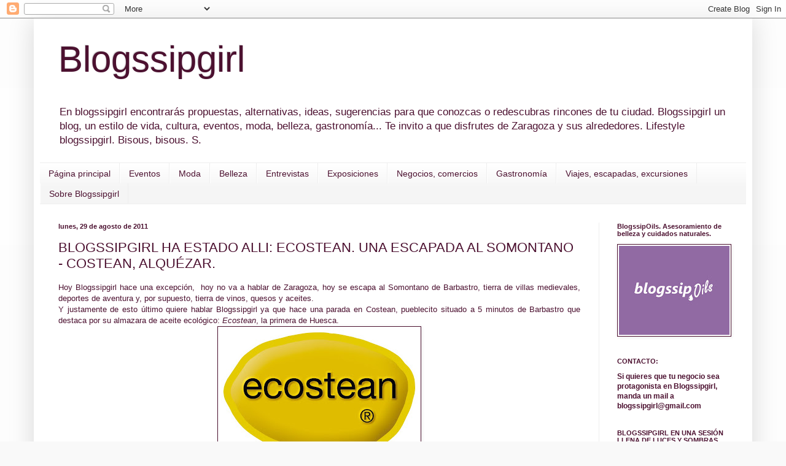

--- FILE ---
content_type: text/html; charset=UTF-8
request_url: http://blogssipgirl.blogspot.com/2011/08/escapada-al-somontano-costean-alquezar.html
body_size: 29574
content:
<!DOCTYPE html>
<html class='v2' dir='ltr' lang='es'>
<head>
<link href='https://www.blogger.com/static/v1/widgets/335934321-css_bundle_v2.css' rel='stylesheet' type='text/css'/>
<meta content='width=1100' name='viewport'/>
<meta content='text/html; charset=UTF-8' http-equiv='Content-Type'/>
<meta content='blogger' name='generator'/>
<link href='http://blogssipgirl.blogspot.com/favicon.ico' rel='icon' type='image/x-icon'/>
<link href='http://blogssipgirl.blogspot.com/2011/08/escapada-al-somontano-costean-alquezar.html' rel='canonical'/>
<link rel="alternate" type="application/atom+xml" title="Blogssipgirl - Atom" href="http://blogssipgirl.blogspot.com/feeds/posts/default" />
<link rel="alternate" type="application/rss+xml" title="Blogssipgirl - RSS" href="http://blogssipgirl.blogspot.com/feeds/posts/default?alt=rss" />
<link rel="service.post" type="application/atom+xml" title="Blogssipgirl - Atom" href="https://www.blogger.com/feeds/5759050529862697722/posts/default" />

<link rel="alternate" type="application/atom+xml" title="Blogssipgirl - Atom" href="http://blogssipgirl.blogspot.com/feeds/6131944083895664194/comments/default" />
<!--Can't find substitution for tag [blog.ieCssRetrofitLinks]-->
<link href='https://blogger.googleusercontent.com/img/b/R29vZ2xl/AVvXsEhzkjvdaLkZwENgSfg5YYImx9XSKvJ-FtSTGDv7C9ugM9tV4_Sbmj7WgYpAzTyeuHnfSYME30plX3G5dhE1EpRdPjKDMnqsj9ZpD7N6GRiiR2w_Y4Lgy9vPxxcA9Z7aLhTHu40d8D6rdvPC/s320/424918_501921633175261_110891547_n.jpg' rel='image_src'/>
<meta content='http://blogssipgirl.blogspot.com/2011/08/escapada-al-somontano-costean-alquezar.html' property='og:url'/>
<meta content='BLOGSSIPGIRL HA ESTADO ALLI: ECOSTEAN. UNA ESCAPADA AL SOMONTANO - COSTEAN, ALQUÉZAR.' property='og:title'/>
<meta content=' Hoy Blogssipgirl hace una excepción,   hoy no va a hablar de Zaragoza, hoy se escapa al Somontano de Barbastro, tierra de villas medievales...' property='og:description'/>
<meta content='https://blogger.googleusercontent.com/img/b/R29vZ2xl/AVvXsEhzkjvdaLkZwENgSfg5YYImx9XSKvJ-FtSTGDv7C9ugM9tV4_Sbmj7WgYpAzTyeuHnfSYME30plX3G5dhE1EpRdPjKDMnqsj9ZpD7N6GRiiR2w_Y4Lgy9vPxxcA9Z7aLhTHu40d8D6rdvPC/w1200-h630-p-k-no-nu/424918_501921633175261_110891547_n.jpg' property='og:image'/>
<title>Blogssipgirl: BLOGSSIPGIRL HA ESTADO ALLI: ECOSTEAN. UNA ESCAPADA AL SOMONTANO - COSTEAN, ALQUÉZAR.</title>
<style id='page-skin-1' type='text/css'><!--
/*
-----------------------------------------------
Blogger Template Style
Name:     Simple
Designer: Blogger
URL:      www.blogger.com
----------------------------------------------- */
/* Content
----------------------------------------------- */
body {
font: normal normal 12px Arial, Tahoma, Helvetica, FreeSans, sans-serif;
color: #4c1130;
background: #f9f9f9 none repeat scroll top left;
padding: 0 40px 40px 40px;
}
html body .region-inner {
min-width: 0;
max-width: 100%;
width: auto;
}
h2 {
font-size: 22px;
}
a:link {
text-decoration:none;
color: #4c1130;
}
a:visited {
text-decoration:none;
color: #dd66bb;
}
a:hover {
text-decoration:underline;
color: #4c0027;
}
.body-fauxcolumn-outer .fauxcolumn-inner {
background: transparent url(https://resources.blogblog.com/blogblog/data/1kt/simple/body_gradient_tile_light.png) repeat scroll top left;
_background-image: none;
}
.body-fauxcolumn-outer .cap-top {
position: absolute;
z-index: 1;
height: 400px;
width: 100%;
}
.body-fauxcolumn-outer .cap-top .cap-left {
width: 100%;
background: transparent url(https://resources.blogblog.com/blogblog/data/1kt/simple/gradients_light.png) repeat-x scroll top left;
_background-image: none;
}
.content-outer {
-moz-box-shadow: 0 0 40px rgba(0, 0, 0, .15);
-webkit-box-shadow: 0 0 5px rgba(0, 0, 0, .15);
-goog-ms-box-shadow: 0 0 10px #333333;
box-shadow: 0 0 40px rgba(0, 0, 0, .15);
margin-bottom: 1px;
}
.content-inner {
padding: 10px 10px;
}
.content-inner {
background-color: #ffffff;
}
/* Header
----------------------------------------------- */
.header-outer {
background: transparent none repeat-x scroll 0 -400px;
_background-image: none;
}
.Header h1 {
font: normal normal 60px Arial, Tahoma, Helvetica, FreeSans, sans-serif;
color: #4c1130;
text-shadow: -1px -1px 1px rgba(0, 0, 0, .2);
}
.Header h1 a {
color: #4c1130;
}
.Header .description {
font-size: 140%;
color: #4c1130;
}
.header-inner .Header .titlewrapper {
padding: 22px 30px;
}
.header-inner .Header .descriptionwrapper {
padding: 0 30px;
}
/* Tabs
----------------------------------------------- */
.tabs-inner .section:first-child {
border-top: 1px solid #eeeeee;
}
.tabs-inner .section:first-child ul {
margin-top: -1px;
border-top: 1px solid #eeeeee;
border-left: 0 solid #eeeeee;
border-right: 0 solid #eeeeee;
}
.tabs-inner .widget ul {
background: #f5f5f5 url(https://resources.blogblog.com/blogblog/data/1kt/simple/gradients_light.png) repeat-x scroll 0 -800px;
_background-image: none;
border-bottom: 1px solid #eeeeee;
margin-top: 0;
margin-left: -30px;
margin-right: -30px;
}
.tabs-inner .widget li a {
display: inline-block;
padding: .6em 1em;
font: normal normal 14px Arial, Tahoma, Helvetica, FreeSans, sans-serif;
color: #4c1130;
border-left: 1px solid #ffffff;
border-right: 1px solid #eeeeee;
}
.tabs-inner .widget li:first-child a {
border-left: none;
}
.tabs-inner .widget li.selected a, .tabs-inner .widget li a:hover {
color: #4c1130;
background-color: #eeeeee;
text-decoration: none;
}
/* Columns
----------------------------------------------- */
.main-outer {
border-top: 0 solid #eeeeee;
}
.fauxcolumn-left-outer .fauxcolumn-inner {
border-right: 1px solid #eeeeee;
}
.fauxcolumn-right-outer .fauxcolumn-inner {
border-left: 1px solid #eeeeee;
}
/* Headings
----------------------------------------------- */
div.widget > h2,
div.widget h2.title {
margin: 0 0 1em 0;
font: normal bold 11px Arial, Tahoma, Helvetica, FreeSans, sans-serif;
color: #4c1130;
}
/* Widgets
----------------------------------------------- */
.widget .zippy {
color: #4c1130;
text-shadow: 2px 2px 1px rgba(0, 0, 0, .1);
}
.widget .popular-posts ul {
list-style: none;
}
/* Posts
----------------------------------------------- */
h2.date-header {
font: normal bold 11px Arial, Tahoma, Helvetica, FreeSans, sans-serif;
}
.date-header span {
background-color: transparent;
color: #4c1130;
padding: inherit;
letter-spacing: inherit;
margin: inherit;
}
.main-inner {
padding-top: 30px;
padding-bottom: 30px;
}
.main-inner .column-center-inner {
padding: 0 15px;
}
.main-inner .column-center-inner .section {
margin: 0 15px;
}
.post {
margin: 0 0 25px 0;
}
h3.post-title, .comments h4 {
font: normal normal 22px Arial, Tahoma, Helvetica, FreeSans, sans-serif;
margin: .75em 0 0;
}
.post-body {
font-size: 110%;
line-height: 1.4;
position: relative;
}
.post-body img, .post-body .tr-caption-container, .Profile img, .Image img,
.BlogList .item-thumbnail img {
padding: 2px;
background: #ffffff;
border: 1px solid #4c1130;
-moz-box-shadow: 1px 1px 5px rgba(0, 0, 0, .1);
-webkit-box-shadow: 1px 1px 5px rgba(0, 0, 0, .1);
box-shadow: 1px 1px 5px rgba(0, 0, 0, .1);
}
.post-body img, .post-body .tr-caption-container {
padding: 5px;
}
.post-body .tr-caption-container {
color: #4c1130;
}
.post-body .tr-caption-container img {
padding: 0;
background: transparent;
border: none;
-moz-box-shadow: 0 0 0 rgba(0, 0, 0, .1);
-webkit-box-shadow: 0 0 0 rgba(0, 0, 0, .1);
box-shadow: 0 0 0 rgba(0, 0, 0, .1);
}
.post-header {
margin: 0 0 1.5em;
line-height: 1.6;
font-size: 90%;
}
.post-footer {
margin: 20px -2px 0;
padding: 5px 10px;
color: #666666;
background-color: #f9f9f9;
border-bottom: 1px solid #eeeeee;
line-height: 1.6;
font-size: 90%;
}
#comments .comment-author {
padding-top: 1.5em;
border-top: 1px solid #eeeeee;
background-position: 0 1.5em;
}
#comments .comment-author:first-child {
padding-top: 0;
border-top: none;
}
.avatar-image-container {
margin: .2em 0 0;
}
#comments .avatar-image-container img {
border: 1px solid #4c1130;
}
/* Comments
----------------------------------------------- */
.comments .comments-content .icon.blog-author {
background-repeat: no-repeat;
background-image: url([data-uri]);
}
.comments .comments-content .loadmore a {
border-top: 1px solid #4c1130;
border-bottom: 1px solid #4c1130;
}
.comments .comment-thread.inline-thread {
background-color: #f9f9f9;
}
.comments .continue {
border-top: 2px solid #4c1130;
}
/* Accents
---------------------------------------------- */
.section-columns td.columns-cell {
border-left: 1px solid #eeeeee;
}
.blog-pager {
background: transparent none no-repeat scroll top center;
}
.blog-pager-older-link, .home-link,
.blog-pager-newer-link {
background-color: #ffffff;
padding: 5px;
}
.footer-outer {
border-top: 0 dashed #bbbbbb;
}
/* Mobile
----------------------------------------------- */
body.mobile  {
background-size: auto;
}
.mobile .body-fauxcolumn-outer {
background: transparent none repeat scroll top left;
}
.mobile .body-fauxcolumn-outer .cap-top {
background-size: 100% auto;
}
.mobile .content-outer {
-webkit-box-shadow: 0 0 3px rgba(0, 0, 0, .15);
box-shadow: 0 0 3px rgba(0, 0, 0, .15);
}
.mobile .tabs-inner .widget ul {
margin-left: 0;
margin-right: 0;
}
.mobile .post {
margin: 0;
}
.mobile .main-inner .column-center-inner .section {
margin: 0;
}
.mobile .date-header span {
padding: 0.1em 10px;
margin: 0 -10px;
}
.mobile h3.post-title {
margin: 0;
}
.mobile .blog-pager {
background: transparent none no-repeat scroll top center;
}
.mobile .footer-outer {
border-top: none;
}
.mobile .main-inner, .mobile .footer-inner {
background-color: #ffffff;
}
.mobile-index-contents {
color: #4c1130;
}
.mobile-link-button {
background-color: #4c1130;
}
.mobile-link-button a:link, .mobile-link-button a:visited {
color: #ffffff;
}
.mobile .tabs-inner .section:first-child {
border-top: none;
}
.mobile .tabs-inner .PageList .widget-content {
background-color: #eeeeee;
color: #4c1130;
border-top: 1px solid #eeeeee;
border-bottom: 1px solid #eeeeee;
}
.mobile .tabs-inner .PageList .widget-content .pagelist-arrow {
border-left: 1px solid #eeeeee;
}

--></style>
<style id='template-skin-1' type='text/css'><!--
body {
min-width: 1170px;
}
.content-outer, .content-fauxcolumn-outer, .region-inner {
min-width: 1170px;
max-width: 1170px;
_width: 1170px;
}
.main-inner .columns {
padding-left: 0px;
padding-right: 240px;
}
.main-inner .fauxcolumn-center-outer {
left: 0px;
right: 240px;
/* IE6 does not respect left and right together */
_width: expression(this.parentNode.offsetWidth -
parseInt("0px") -
parseInt("240px") + 'px');
}
.main-inner .fauxcolumn-left-outer {
width: 0px;
}
.main-inner .fauxcolumn-right-outer {
width: 240px;
}
.main-inner .column-left-outer {
width: 0px;
right: 100%;
margin-left: -0px;
}
.main-inner .column-right-outer {
width: 240px;
margin-right: -240px;
}
#layout {
min-width: 0;
}
#layout .content-outer {
min-width: 0;
width: 800px;
}
#layout .region-inner {
min-width: 0;
width: auto;
}
body#layout div.add_widget {
padding: 8px;
}
body#layout div.add_widget a {
margin-left: 32px;
}
--></style>
<link href='https://www.blogger.com/dyn-css/authorization.css?targetBlogID=5759050529862697722&amp;zx=43bacf9d-5343-4646-83a0-b250c40fd14d' media='none' onload='if(media!=&#39;all&#39;)media=&#39;all&#39;' rel='stylesheet'/><noscript><link href='https://www.blogger.com/dyn-css/authorization.css?targetBlogID=5759050529862697722&amp;zx=43bacf9d-5343-4646-83a0-b250c40fd14d' rel='stylesheet'/></noscript>
<meta name='google-adsense-platform-account' content='ca-host-pub-1556223355139109'/>
<meta name='google-adsense-platform-domain' content='blogspot.com'/>

<!-- data-ad-client=ca-pub-3788237546482912 -->

</head>
<body class='loading variant-pale'>
<div class='navbar section' id='navbar' name='Barra de navegación'><div class='widget Navbar' data-version='1' id='Navbar1'><script type="text/javascript">
    function setAttributeOnload(object, attribute, val) {
      if(window.addEventListener) {
        window.addEventListener('load',
          function(){ object[attribute] = val; }, false);
      } else {
        window.attachEvent('onload', function(){ object[attribute] = val; });
      }
    }
  </script>
<div id="navbar-iframe-container"></div>
<script type="text/javascript" src="https://apis.google.com/js/platform.js"></script>
<script type="text/javascript">
      gapi.load("gapi.iframes:gapi.iframes.style.bubble", function() {
        if (gapi.iframes && gapi.iframes.getContext) {
          gapi.iframes.getContext().openChild({
              url: 'https://www.blogger.com/navbar/5759050529862697722?po\x3d6131944083895664194\x26origin\x3dhttp://blogssipgirl.blogspot.com',
              where: document.getElementById("navbar-iframe-container"),
              id: "navbar-iframe"
          });
        }
      });
    </script><script type="text/javascript">
(function() {
var script = document.createElement('script');
script.type = 'text/javascript';
script.src = '//pagead2.googlesyndication.com/pagead/js/google_top_exp.js';
var head = document.getElementsByTagName('head')[0];
if (head) {
head.appendChild(script);
}})();
</script>
</div></div>
<div class='body-fauxcolumns'>
<div class='fauxcolumn-outer body-fauxcolumn-outer'>
<div class='cap-top'>
<div class='cap-left'></div>
<div class='cap-right'></div>
</div>
<div class='fauxborder-left'>
<div class='fauxborder-right'></div>
<div class='fauxcolumn-inner'>
</div>
</div>
<div class='cap-bottom'>
<div class='cap-left'></div>
<div class='cap-right'></div>
</div>
</div>
</div>
<div class='content'>
<div class='content-fauxcolumns'>
<div class='fauxcolumn-outer content-fauxcolumn-outer'>
<div class='cap-top'>
<div class='cap-left'></div>
<div class='cap-right'></div>
</div>
<div class='fauxborder-left'>
<div class='fauxborder-right'></div>
<div class='fauxcolumn-inner'>
</div>
</div>
<div class='cap-bottom'>
<div class='cap-left'></div>
<div class='cap-right'></div>
</div>
</div>
</div>
<div class='content-outer'>
<div class='content-cap-top cap-top'>
<div class='cap-left'></div>
<div class='cap-right'></div>
</div>
<div class='fauxborder-left content-fauxborder-left'>
<div class='fauxborder-right content-fauxborder-right'></div>
<div class='content-inner'>
<header>
<div class='header-outer'>
<div class='header-cap-top cap-top'>
<div class='cap-left'></div>
<div class='cap-right'></div>
</div>
<div class='fauxborder-left header-fauxborder-left'>
<div class='fauxborder-right header-fauxborder-right'></div>
<div class='region-inner header-inner'>
<div class='header section' id='header' name='Cabecera'><div class='widget Header' data-version='1' id='Header1'>
<div id='header-inner'>
<div class='titlewrapper'>
<h1 class='title'>
<a href='http://blogssipgirl.blogspot.com/'>
Blogssipgirl
</a>
</h1>
</div>
<div class='descriptionwrapper'>
<p class='description'><span>En blogssipgirl encontrarás propuestas, alternativas, ideas, sugerencias para que conozcas o redescubras rincones de tu ciudad. Blogssipgirl un blog, un estilo de vida, cultura, eventos, moda, belleza, gastronomía...  Te invito a que disfrutes de Zaragoza y sus alrededores. Lifestyle blogssipgirl.

Bisous, bisous. 
S.</span></p>
</div>
</div>
</div></div>
</div>
</div>
<div class='header-cap-bottom cap-bottom'>
<div class='cap-left'></div>
<div class='cap-right'></div>
</div>
</div>
</header>
<div class='tabs-outer'>
<div class='tabs-cap-top cap-top'>
<div class='cap-left'></div>
<div class='cap-right'></div>
</div>
<div class='fauxborder-left tabs-fauxborder-left'>
<div class='fauxborder-right tabs-fauxborder-right'></div>
<div class='region-inner tabs-inner'>
<div class='tabs section' id='crosscol' name='Multicolumnas'><div class='widget PageList' data-version='1' id='PageList1'>
<h2>Belleza y Moda</h2>
<div class='widget-content'>
<ul>
<li>
<a href='http://blogssipgirl.blogspot.com/'>Página principal</a>
</li>
<li>
<a href='http://blogssipgirl.blogspot.com.es/search/label/eventos'>Eventos</a>
</li>
<li>
<a href='http://blogssipgirl.blogspot.com.es/search/label/moda'>Moda</a>
</li>
<li>
<a href='http://blogssipgirl.blogspot.com.es/search/label/belleza'>Belleza</a>
</li>
<li>
<a href='http://blogssipgirl.blogspot.com.es/search/label/entrevistas'>Entrevistas</a>
</li>
<li>
<a href='http://blogssipgirl.blogspot.com.es/search/label/exposiciones'>Exposiciones</a>
</li>
<li>
<a href='http://blogssipgirl.blogspot.com.es/search/label/negocios%20con%20encanto'>Negocios, comercios</a>
</li>
<li>
<a href='http://blogssipgirl.blogspot.com.es/search/label/gastronom%C3%ADa'>Gastronomía</a>
</li>
<li>
<a href='http://blogssipgirl.blogspot.com.es/search/label/excursiones'>Viajes, escapadas, excursiones</a>
</li>
<li>
<a href='http://blogssipgirl.blogspot.com/p/sobre-mi.html'>Sobre Blogssipgirl</a>
</li>
</ul>
<div class='clear'></div>
</div>
</div></div>
<div class='tabs no-items section' id='crosscol-overflow' name='Cross-Column 2'></div>
</div>
</div>
<div class='tabs-cap-bottom cap-bottom'>
<div class='cap-left'></div>
<div class='cap-right'></div>
</div>
</div>
<div class='main-outer'>
<div class='main-cap-top cap-top'>
<div class='cap-left'></div>
<div class='cap-right'></div>
</div>
<div class='fauxborder-left main-fauxborder-left'>
<div class='fauxborder-right main-fauxborder-right'></div>
<div class='region-inner main-inner'>
<div class='columns fauxcolumns'>
<div class='fauxcolumn-outer fauxcolumn-center-outer'>
<div class='cap-top'>
<div class='cap-left'></div>
<div class='cap-right'></div>
</div>
<div class='fauxborder-left'>
<div class='fauxborder-right'></div>
<div class='fauxcolumn-inner'>
</div>
</div>
<div class='cap-bottom'>
<div class='cap-left'></div>
<div class='cap-right'></div>
</div>
</div>
<div class='fauxcolumn-outer fauxcolumn-left-outer'>
<div class='cap-top'>
<div class='cap-left'></div>
<div class='cap-right'></div>
</div>
<div class='fauxborder-left'>
<div class='fauxborder-right'></div>
<div class='fauxcolumn-inner'>
</div>
</div>
<div class='cap-bottom'>
<div class='cap-left'></div>
<div class='cap-right'></div>
</div>
</div>
<div class='fauxcolumn-outer fauxcolumn-right-outer'>
<div class='cap-top'>
<div class='cap-left'></div>
<div class='cap-right'></div>
</div>
<div class='fauxborder-left'>
<div class='fauxborder-right'></div>
<div class='fauxcolumn-inner'>
</div>
</div>
<div class='cap-bottom'>
<div class='cap-left'></div>
<div class='cap-right'></div>
</div>
</div>
<!-- corrects IE6 width calculation -->
<div class='columns-inner'>
<div class='column-center-outer'>
<div class='column-center-inner'>
<div class='main section' id='main' name='Principal'><div class='widget Blog' data-version='1' id='Blog1'>
<div class='blog-posts hfeed'>

          <div class="date-outer">
        
<h2 class='date-header'><span>lunes, 29 de agosto de 2011</span></h2>

          <div class="date-posts">
        
<div class='post-outer'>
<div class='post hentry uncustomized-post-template' itemprop='blogPost' itemscope='itemscope' itemtype='http://schema.org/BlogPosting'>
<meta content='https://blogger.googleusercontent.com/img/b/R29vZ2xl/AVvXsEhzkjvdaLkZwENgSfg5YYImx9XSKvJ-FtSTGDv7C9ugM9tV4_Sbmj7WgYpAzTyeuHnfSYME30plX3G5dhE1EpRdPjKDMnqsj9ZpD7N6GRiiR2w_Y4Lgy9vPxxcA9Z7aLhTHu40d8D6rdvPC/s320/424918_501921633175261_110891547_n.jpg' itemprop='image_url'/>
<meta content='5759050529862697722' itemprop='blogId'/>
<meta content='6131944083895664194' itemprop='postId'/>
<a name='6131944083895664194'></a>
<h3 class='post-title entry-title' itemprop='name'>
BLOGSSIPGIRL HA ESTADO ALLI: ECOSTEAN. UNA ESCAPADA AL SOMONTANO - COSTEAN, ALQUÉZAR.
</h3>
<div class='post-header'>
<div class='post-header-line-1'></div>
</div>
<div class='post-body entry-content' id='post-body-6131944083895664194' itemprop='description articleBody'>
<div style="text-align: justify;">
Hoy Blogssipgirl hace una excepción,<span style="mso-spacerun: yes;">&nbsp; hoy </span>no va a hablar de Zaragoza, hoy se escapa al Somontano de Barbastro, tierra de villas medievales, deportes de aventura y, por supuesto, tierra de vinos, quesos y aceites. </div>
<div style="text-align: justify;">
Y justamente de esto último quiere hablar Blogssipgirl ya que hace una parada en <a href="http://www.pueblos-espana.org/aragon/huesca/costean/">Costean</a>, pueblecito situado a 5 minutos de Barbastro que destaca por su almazara de aceite ecológico: <i style="mso-bidi-font-style: normal;"><a href="http://www.ecostean.com/">Ecostean</a></i>, la primera de Huesca.</div>
<div class="separator" style="clear: both; text-align: center;">
<a href="https://blogger.googleusercontent.com/img/b/R29vZ2xl/AVvXsEhzkjvdaLkZwENgSfg5YYImx9XSKvJ-FtSTGDv7C9ugM9tV4_Sbmj7WgYpAzTyeuHnfSYME30plX3G5dhE1EpRdPjKDMnqsj9ZpD7N6GRiiR2w_Y4Lgy9vPxxcA9Z7aLhTHu40d8D6rdvPC/s1600/424918_501921633175261_110891547_n.jpg" imageanchor="1" style="margin-left: 1em; margin-right: 1em;"><img border="0" height="212" src="https://blogger.googleusercontent.com/img/b/R29vZ2xl/AVvXsEhzkjvdaLkZwENgSfg5YYImx9XSKvJ-FtSTGDv7C9ugM9tV4_Sbmj7WgYpAzTyeuHnfSYME30plX3G5dhE1EpRdPjKDMnqsj9ZpD7N6GRiiR2w_Y4Lgy9vPxxcA9Z7aLhTHu40d8D6rdvPC/s320/424918_501921633175261_110891547_n.jpg" width="320" /></a></div>
<div style="text-align: justify;">
Una visita única, diferente, guiada por&nbsp;Carlos,&nbsp;uno de sus propietarios, que va explicando detalle a detalle el proceso de elaboración del aceite de oliva. Al finalizar propone una interesante cata de aceites. En su tienda se puede adquirir aceite de diversas variedades y deliciosos sabores, vinagre, queso en aceite, cosmética natural con el aceite como ingrediente estrella (cremas corporales, gel de baño, hidratantes labiales..) y mucho más. </div>
<div style="text-align: justify;">
<br /></div>
<div class="separator" style="clear: both; text-align: center;">
<a href="https://blogger.googleusercontent.com/img/b/R29vZ2xl/AVvXsEjFgDg9QIW-9VyfPJMyWvFf5ioaXOR84pM5gcWnI3VGuguYhU0O_7SlR-z7KM3UDMPXtyjK_JsIYsL8NEhInM9VFSYAzfr-u5M61ub5NDYtSruBxaQkzChlJfN0H2rQ22RVcEuR2q2Z1TU/s1600/P1080365.JPG" imageanchor="1" style="margin-left: 1em; margin-right: 1em;"><img border="0" height="480" src="https://blogger.googleusercontent.com/img/b/R29vZ2xl/AVvXsEjFgDg9QIW-9VyfPJMyWvFf5ioaXOR84pM5gcWnI3VGuguYhU0O_7SlR-z7KM3UDMPXtyjK_JsIYsL8NEhInM9VFSYAzfr-u5M61ub5NDYtSruBxaQkzChlJfN0H2rQ22RVcEuR2q2Z1TU/s640/P1080365.JPG" width="640" /></a></div>
<div class="separator" style="clear: both; text-align: center;">
<a href="https://blogger.googleusercontent.com/img/b/R29vZ2xl/AVvXsEgzIyhqZhveYt9rgKc0d84AjkyoVywLABc6OP21ZqNz4cz4pLlJzbcltESRFVK9Vxyi0BBZybny6xXEwGWQgkB32ZlSUHAk_YfOdd9yw1Ra7nER_AgAsey43tIgd4cMg-Ta3MXiDDfuk3g/s1600/P1080393.JPG" imageanchor="1" style="margin-left: 1em; margin-right: 1em;"><img border="0" height="480" src="https://blogger.googleusercontent.com/img/b/R29vZ2xl/AVvXsEgzIyhqZhveYt9rgKc0d84AjkyoVywLABc6OP21ZqNz4cz4pLlJzbcltESRFVK9Vxyi0BBZybny6xXEwGWQgkB32ZlSUHAk_YfOdd9yw1Ra7nER_AgAsey43tIgd4cMg-Ta3MXiDDfuk3g/s640/P1080393.JPG" width="640" /></a></div>
<div class="separator" style="clear: both; text-align: center;">
<a href="https://blogger.googleusercontent.com/img/b/R29vZ2xl/AVvXsEgIarbavl96hTMvJ2sQTytad1h9pLPa7xDqWFX32TnQiSfkFbNn_KDwI5iNoExKi0Li673_060rFlZSk82QlfE_r5_Pp25c-xYROIn0icFpViBFMaegQGwYd1I8K2QOVK37KiphvRpoJEE/s1600/P1080367.JPG" imageanchor="1" style="margin-left: 1em; margin-right: 1em;"><img border="0" height="480" src="https://blogger.googleusercontent.com/img/b/R29vZ2xl/AVvXsEgIarbavl96hTMvJ2sQTytad1h9pLPa7xDqWFX32TnQiSfkFbNn_KDwI5iNoExKi0Li673_060rFlZSk82QlfE_r5_Pp25c-xYROIn0icFpViBFMaegQGwYd1I8K2QOVK37KiphvRpoJEE/s640/P1080367.JPG" width="640" /></a></div>
<div class="separator" style="clear: both; text-align: center;">
<a href="https://blogger.googleusercontent.com/img/b/R29vZ2xl/AVvXsEhF1nshgszkX4FAAQCiho3kfgbXnXI4IyNj_R48axrUQyc2l5G0lK3Mn7bxvYnx4dpUkes3FQ5prmVutte_SJJb3f6XjYnJyHvYwTszBXk5z_W0Bbx1a59dYsgqC4-YMwECWmStkckZ0sg/s1600/P1080381.JPG" imageanchor="1" style="margin-left: 1em; margin-right: 1em;"><img border="0" height="480" src="https://blogger.googleusercontent.com/img/b/R29vZ2xl/AVvXsEhF1nshgszkX4FAAQCiho3kfgbXnXI4IyNj_R48axrUQyc2l5G0lK3Mn7bxvYnx4dpUkes3FQ5prmVutte_SJJb3f6XjYnJyHvYwTszBXk5z_W0Bbx1a59dYsgqC4-YMwECWmStkckZ0sg/s640/P1080381.JPG" width="640" /></a></div>
<div class="separator" style="clear: both; text-align: center;">
<a href="https://blogger.googleusercontent.com/img/b/R29vZ2xl/AVvXsEh7H4o5FsqTPhSCVxPC1VSVyPuiNyDP3qdj4lrb1mAjyxJYbRDl-WICxGQ2BSgrw5CnCyrDtM9Q3EeqTInILuRiPon3u16PVPMBcAO7fHP4_q4MBnDwj43p5yXv2wFEopUInyjK3c1IbL_I/s1600/ecostean+blogssipgirl+101015+%25285%2529.jpg" imageanchor="1" style="margin-left: 1em; margin-right: 1em;"><img border="0" height="640" src="https://blogger.googleusercontent.com/img/b/R29vZ2xl/AVvXsEh7H4o5FsqTPhSCVxPC1VSVyPuiNyDP3qdj4lrb1mAjyxJYbRDl-WICxGQ2BSgrw5CnCyrDtM9Q3EeqTInILuRiPon3u16PVPMBcAO7fHP4_q4MBnDwj43p5yXv2wFEopUInyjK3c1IbL_I/s640/ecostean+blogssipgirl+101015+%25285%2529.jpg" width="480" /></a></div>
<div class="separator" style="clear: both; text-align: center;">
<a href="https://blogger.googleusercontent.com/img/b/R29vZ2xl/AVvXsEjzyLPB7BdVfKfMaFiTSGPSgQgg83mPscRmTHLJ-LuGXy4o2t5bs5fNadUJXaPyHsS9mIHvBNeh_A9S_HfP66Mz2rAL24Sng_OCIfVbKEoMLVqcdMqP24PzDuXiuiwSUXvvCSiJWWmntl0/s1600/P1080379.JPG" imageanchor="1" style="margin-left: 1em; margin-right: 1em;"><img border="0" height="480" src="https://blogger.googleusercontent.com/img/b/R29vZ2xl/AVvXsEjzyLPB7BdVfKfMaFiTSGPSgQgg83mPscRmTHLJ-LuGXy4o2t5bs5fNadUJXaPyHsS9mIHvBNeh_A9S_HfP66Mz2rAL24Sng_OCIfVbKEoMLVqcdMqP24PzDuXiuiwSUXvvCSiJWWmntl0/s640/P1080379.JPG" width="640" /></a></div>
<div class="separator" style="clear: both; text-align: center;">
<a href="https://blogger.googleusercontent.com/img/b/R29vZ2xl/AVvXsEiGsOUezx4Nr4YBxW_Q-vdLtP9i-_ptcHAcB3WgrVEAHM9tkESuFgiOUul8zXqwob9dJHvLt06vRO15kWgaUQjNNpSYSXwBWLi3zsz9K51e0xWTLvO1oOGjwiMKvfw7RlGjK08TfBeVx3o/s1600/P1080385.JPG" imageanchor="1" style="margin-left: 1em; margin-right: 1em;"><img border="0" height="480" src="https://blogger.googleusercontent.com/img/b/R29vZ2xl/AVvXsEiGsOUezx4Nr4YBxW_Q-vdLtP9i-_ptcHAcB3WgrVEAHM9tkESuFgiOUul8zXqwob9dJHvLt06vRO15kWgaUQjNNpSYSXwBWLi3zsz9K51e0xWTLvO1oOGjwiMKvfw7RlGjK08TfBeVx3o/s640/P1080385.JPG" width="640" /></a></div>
<div class="separator" style="clear: both; text-align: center;">
<a href="https://blogger.googleusercontent.com/img/b/R29vZ2xl/AVvXsEgjlYVQkHH7TOe8u66Rn4NVzqHSVAEvr_9F3Z0Obk2siVCrvQ5Or-lUoHzIS-47KKU_lzn7Q4UzxdefFe-NBrFv_ARIIwriRxXragLPv0AZmEUNX74F7slsMzHREDdLhffUBpN_dYqXqHWk/s1600/ecostean+blogssipgirl+101015+%25287%2529.jpg" imageanchor="1" style="margin-left: 1em; margin-right: 1em;"><img border="0" height="480" src="https://blogger.googleusercontent.com/img/b/R29vZ2xl/AVvXsEgjlYVQkHH7TOe8u66Rn4NVzqHSVAEvr_9F3Z0Obk2siVCrvQ5Or-lUoHzIS-47KKU_lzn7Q4UzxdefFe-NBrFv_ARIIwriRxXragLPv0AZmEUNX74F7slsMzHREDdLhffUBpN_dYqXqHWk/s640/ecostean+blogssipgirl+101015+%25287%2529.jpg" width="640" /></a></div>
<div class="separator" style="clear: both; text-align: center;">
<a href="https://blogger.googleusercontent.com/img/b/R29vZ2xl/AVvXsEglUhVG9SQ9gsAVB8Uf282BC5ICMItgm85Dp-2xoOAErYzriTpJnjE0BCCr1HZYIazVickGBAGg3E1hxaOBA7DrwKsWfwwz2WGB7q-TC8vbXBUJjx9SwfydhyphenhyphenFSbr7CqnzhbacO9P0oRwA5/s1600/ecostean+blogssipgirl+101015+%25289%2529.jpg" imageanchor="1" style="margin-left: 1em; margin-right: 1em;"><img border="0" height="640" src="https://blogger.googleusercontent.com/img/b/R29vZ2xl/AVvXsEglUhVG9SQ9gsAVB8Uf282BC5ICMItgm85Dp-2xoOAErYzriTpJnjE0BCCr1HZYIazVickGBAGg3E1hxaOBA7DrwKsWfwwz2WGB7q-TC8vbXBUJjx9SwfydhyphenhyphenFSbr7CqnzhbacO9P0oRwA5/s640/ecostean+blogssipgirl+101015+%25289%2529.jpg" width="480" /></a></div>
<div class="separator" style="clear: both; text-align: center;">
<a href="https://blogger.googleusercontent.com/img/b/R29vZ2xl/AVvXsEjBG0DSNe86UT2DSpMNmI2euozt54L5rgV3o6lru_oB5mlKSWK_rOATPu6MBjWQ9eZF2w8tCVV1E9D1bHfg49vG9gcowJl3pIsWD1ClOVjqAxt2rJ8xYtoOWVbwoLisxZ1ymA9bqN3Wl2v3/s1600/ecostean+blogssipgirl+101015+%252810%2529.jpg" imageanchor="1" style="margin-left: 1em; margin-right: 1em;"><img border="0" height="480" src="https://blogger.googleusercontent.com/img/b/R29vZ2xl/AVvXsEjBG0DSNe86UT2DSpMNmI2euozt54L5rgV3o6lru_oB5mlKSWK_rOATPu6MBjWQ9eZF2w8tCVV1E9D1bHfg49vG9gcowJl3pIsWD1ClOVjqAxt2rJ8xYtoOWVbwoLisxZ1ymA9bqN3Wl2v3/s640/ecostean+blogssipgirl+101015+%252810%2529.jpg" width="640" /></a></div>
<div class="separator" style="clear: both; text-align: center;">
<a href="https://blogger.googleusercontent.com/img/b/R29vZ2xl/AVvXsEh4el3FQPadc4roIY6r9-QawRM6zwEmrVaFOTiKMFSxjmIApyqx3jWhktOVVZmYPb52RHXnE-Dh1LsRTP1DrTdP95bpWneqzgLvwWGMQCuRxPOStwsXJDw-brI_Vwcr2ZZ03BPCF14yrNj-/s1600/ecostean+blogssipgirl+101015+%252811%2529.jpg" imageanchor="1" style="margin-left: 1em; margin-right: 1em;"><img border="0" height="480" src="https://blogger.googleusercontent.com/img/b/R29vZ2xl/AVvXsEh4el3FQPadc4roIY6r9-QawRM6zwEmrVaFOTiKMFSxjmIApyqx3jWhktOVVZmYPb52RHXnE-Dh1LsRTP1DrTdP95bpWneqzgLvwWGMQCuRxPOStwsXJDw-brI_Vwcr2ZZ03BPCF14yrNj-/s640/ecostean+blogssipgirl+101015+%252811%2529.jpg" width="640" /></a></div>
<div class="separator" style="clear: both; text-align: center;">
<a href="https://blogger.googleusercontent.com/img/b/R29vZ2xl/AVvXsEif1LgCsdWEEiyjK-2NJbcxo8LfZfdJ9RExetV7k4SnD0P2c8lmZLyR8rVFJfYxRU7qDhDMjjo5_VXXD3ISBc74jw1RNYJcF4BEAbtTmbOsX92CJ7v_j4jb_jrVOIH-V1cVGIhzl_-lAe2w/s1600/ecostean+blogssipgirl+101015+%252813%2529.jpg" imageanchor="1" style="margin-left: 1em; margin-right: 1em;"><img border="0" height="480" src="https://blogger.googleusercontent.com/img/b/R29vZ2xl/AVvXsEif1LgCsdWEEiyjK-2NJbcxo8LfZfdJ9RExetV7k4SnD0P2c8lmZLyR8rVFJfYxRU7qDhDMjjo5_VXXD3ISBc74jw1RNYJcF4BEAbtTmbOsX92CJ7v_j4jb_jrVOIH-V1cVGIhzl_-lAe2w/s640/ecostean+blogssipgirl+101015+%252813%2529.jpg" width="640" /></a></div>
<div style="text-align: justify;">
<u><br /></u>
<u>Un plus</u>: también puedes visitar su tienda en Barbastro:&nbsp;<i style="mso-bidi-font-style: normal;"><a href="http://www.rutadelvinosomontano.com/Establecimientos/view/114">La tienda del aceite de oliva</a></i></div>
<div style="text-align: justify;">
<br /></div>
<div class="separator" style="clear: both; text-align: center;">
<a href="https://blogger.googleusercontent.com/img/b/R29vZ2xl/AVvXsEhXEayviUdZOqAdiQ3qj4O2zqgjjVMjbJt726Ch8cOXq0yKYp5-CijYNIR0eFTBO1ahEcVOU6r7i-SJmkzgZkKAcAIBf_kK9t5ic57E-hya9TAWODdV39LvhjisBo5t2ADzfB6Ge8qLPeU/s1600/P1080395.JPG" imageanchor="1" style="margin-left: 1em; margin-right: 1em;"><img border="0" height="640" src="https://blogger.googleusercontent.com/img/b/R29vZ2xl/AVvXsEhXEayviUdZOqAdiQ3qj4O2zqgjjVMjbJt726Ch8cOXq0yKYp5-CijYNIR0eFTBO1ahEcVOU6r7i-SJmkzgZkKAcAIBf_kK9t5ic57E-hya9TAWODdV39LvhjisBo5t2ADzfB6Ge8qLPeU/s640/P1080395.JPG" width="480" /></a></div>
<div class="separator" style="clear: both; text-align: center;">
<a href="https://blogger.googleusercontent.com/img/b/R29vZ2xl/AVvXsEhFqRUa_2w-XxffASG32gSFpuawNfIyijlyku51K8AlTMOGcVx4NMmTG_7xfwIY-ACo24eaFK2cIunpuBQ2Dgo8zAE4R6j-WIEQ0xK_5BgK1gWHIEcZOFcolJ4dB8ffTv0I8tRhhHHaLG8/s1600/P1080396.JPG" imageanchor="1" style="margin-left: 1em; margin-right: 1em;"><img border="0" height="480" src="https://blogger.googleusercontent.com/img/b/R29vZ2xl/AVvXsEhFqRUa_2w-XxffASG32gSFpuawNfIyijlyku51K8AlTMOGcVx4NMmTG_7xfwIY-ACo24eaFK2cIunpuBQ2Dgo8zAE4R6j-WIEQ0xK_5BgK1gWHIEcZOFcolJ4dB8ffTv0I8tRhhHHaLG8/s640/P1080396.JPG" width="640" /></a></div>
<div class="separator" style="clear: both; text-align: justify;">
<br /></div>
<div style="text-align: justify;">
<u>A destacar</u>: el trato y profesionalidad de sus dueños. Visita altamente aconsejable, la saborearás y disfrutarás.</div>
<div style="text-align: justify;">
<u>A tener en cuenta:</u>&nbsp;para más información y para concertar visita&nbsp;puedes hacerlo a través del teléfono: 974 30 84 95, en su&nbsp;<a href="http://www.ecostean.com/">web</a>, en&nbsp;<a href="http://www.facebook.com/ecostean#!/ecostean">facebook</a>, <a href="https://twitter.com/ecostean">twitter</a>, <a href="https://www.instagram.com/ecostean/?ref=badge">Instagram&nbsp;</a>o por mail&nbsp;<a href="mailto:info@ecostean.com">tienda@ecostean.com</a></div>
<br />
<div class="MsoNormal" style="margin: 0cm 0cm 0pt; text-align: justify;">
<div class="MsoNormal" style="margin: 0cm 0cm 0pt; text-align: justify;">
<table cellpadding="0" cellspacing="0" class="uiGrid contactInfoTable"><tbody>
<tr><td class="vTop pbs pls">Y la ruta continúa...</td></tr>
<tr><td class="vTop pbs prs"><span class="fwb fcg"></span><br /></td><td class="vTop pbs pls"></td></tr>
</tbody></table>
De <a href="http://www.alquezar.org/">Alquézar</a>, &#191;qué se puede señalar? &#191;su paisaje mágico y relajante entre cañones por el que discurre el río Vero?, &#191;su colegiata Santa María la Mayor?, &#191;su iglesia San Miguel?, &#191;sus calles empedradas?, &#191;su entorno ideal para practicar todo tipo de deportes de aventura?, &#191;su gastronomía?...<span style="mso-spacerun: yes;">  </span>Hay ofertas para todos los gustos. <br />
<div class="MsoNormal" style="margin: 0cm 0cm 0pt; text-align: justify;">
<br /></div>
</div>
<div class="separator" style="clear: both; text-align: center;">
<a href="https://blogger.googleusercontent.com/img/b/R29vZ2xl/AVvXsEg2NXu0ejG25j6KTcqjCLHwOHip2FwpxOSxUHsdPIkcjtX8ErVRidoQl6WYn1Rp2thNNC6I9TPYqEaeIobR85o99gE-EGGtPV001fI9cB7J2hOVx0IcuND5X0ohQAE_zbjUgm9mNEiNUk8/s1600/P1080443.JPG" imageanchor="1" style="margin-left: 1em; margin-right: 1em;"><img border="0" height="480" src="https://blogger.googleusercontent.com/img/b/R29vZ2xl/AVvXsEg2NXu0ejG25j6KTcqjCLHwOHip2FwpxOSxUHsdPIkcjtX8ErVRidoQl6WYn1Rp2thNNC6I9TPYqEaeIobR85o99gE-EGGtPV001fI9cB7J2hOVx0IcuND5X0ohQAE_zbjUgm9mNEiNUk8/s640/P1080443.JPG" width="640" /></a></div>
<div class="separator" style="clear: both; text-align: center;">
<a href="https://blogger.googleusercontent.com/img/b/R29vZ2xl/AVvXsEgqtw8Yn-9LulDXf62ae9oi1kx1hZ7FY-wyXFsB_xIyRjDXWLfS1D7VszouC9krOULaSt8FdDPhmDvs0kTxUoabi4y5QlL8CzINHrGEBadoamRqixKoXOBlor6d-XtKe377MEyry6eWxnk/s1600/P1080441.JPG" imageanchor="1" style="margin-left: 1em; margin-right: 1em;"><img border="0" height="480" src="https://blogger.googleusercontent.com/img/b/R29vZ2xl/AVvXsEgqtw8Yn-9LulDXf62ae9oi1kx1hZ7FY-wyXFsB_xIyRjDXWLfS1D7VszouC9krOULaSt8FdDPhmDvs0kTxUoabi4y5QlL8CzINHrGEBadoamRqixKoXOBlor6d-XtKe377MEyry6eWxnk/s640/P1080441.JPG" width="640" /></a></div>
<div class="separator" style="clear: both; text-align: center;">
<a href="https://blogger.googleusercontent.com/img/b/R29vZ2xl/AVvXsEgyq6cfzK7Hy_iyyBH8_Xzz0MuRyIIzG9d-Qz4a1IMJFRJgoTcLN-Z9Q-LSBngOxjvmDthCxStOfNsQeaCwrm1WnsgV7kXqfPpiz7bsle1f0fwCjS99pvxpZzK1jlKUO_rcKRVcqC1RJMY/s1600/P1080409.JPG" imageanchor="1" style="margin-left: 1em; margin-right: 1em;"><img border="0" height="480" src="https://blogger.googleusercontent.com/img/b/R29vZ2xl/AVvXsEgyq6cfzK7Hy_iyyBH8_Xzz0MuRyIIzG9d-Qz4a1IMJFRJgoTcLN-Z9Q-LSBngOxjvmDthCxStOfNsQeaCwrm1WnsgV7kXqfPpiz7bsle1f0fwCjS99pvxpZzK1jlKUO_rcKRVcqC1RJMY/s640/P1080409.JPG" width="640" /></a></div>
<div class="separator" style="clear: both; text-align: center;">
<a href="https://blogger.googleusercontent.com/img/b/R29vZ2xl/AVvXsEh-zncVT70ZTFNEOvwMt6QtbpXuhdlyAM0lZ1F6Lu9YYSnhElnLUZxomHY2lIQvBIDP0ud1w4DbtQ99Y7ggCMShOOgLw3qLPejOkzfJ3w9dbyfFg5VCx2DUTy3cE-oB98l25_SaC_WfKHk/s1600/P1080410.JPG" imageanchor="1" style="margin-left: 1em; margin-right: 1em;"><img border="0" height="480" src="https://blogger.googleusercontent.com/img/b/R29vZ2xl/AVvXsEh-zncVT70ZTFNEOvwMt6QtbpXuhdlyAM0lZ1F6Lu9YYSnhElnLUZxomHY2lIQvBIDP0ud1w4DbtQ99Y7ggCMShOOgLw3qLPejOkzfJ3w9dbyfFg5VCx2DUTy3cE-oB98l25_SaC_WfKHk/s640/P1080410.JPG" width="640" /></a></div>
<div class="separator" style="clear: both; text-align: center;">
<a href="https://blogger.googleusercontent.com/img/b/R29vZ2xl/AVvXsEhjmoC_UhWIN9c4GLS3tXpyJBWfjJt5UciuXN8RTnz29FSZBrLa6CCplynGYzvtXGS88fSKXclgzUWhby5uFvizElINLLpEY9dGXPPzLoPV8n-IrKNOvh6z639UmI_WYdek4jOno3ktJlk/s1600/P1080421.JPG" imageanchor="1" style="margin-left: 1em; margin-right: 1em;"><img border="0" height="640" src="https://blogger.googleusercontent.com/img/b/R29vZ2xl/AVvXsEhjmoC_UhWIN9c4GLS3tXpyJBWfjJt5UciuXN8RTnz29FSZBrLa6CCplynGYzvtXGS88fSKXclgzUWhby5uFvizElINLLpEY9dGXPPzLoPV8n-IrKNOvh6z639UmI_WYdek4jOno3ktJlk/s640/P1080421.JPG" width="480" /></a></div>
<div class="separator" style="clear: both; text-align: center;">
<a href="https://blogger.googleusercontent.com/img/b/R29vZ2xl/AVvXsEhzRm1eGo1jIVEdGiByYpq3e2CSFUoZ6TjqG73Ht3fY-zYGDv0UhFJtfqYA6PopQC4OfQXdF5g4ckQNP_jzpL42fg6EoEa2GaV06ve4-1PRhmeaDWYUFNZ0quitn5aopy-NLgI5mptej5I/s1600/P1080428.JPG" imageanchor="1" style="margin-left: 1em; margin-right: 1em;"><img border="0" height="640" src="https://blogger.googleusercontent.com/img/b/R29vZ2xl/AVvXsEhzRm1eGo1jIVEdGiByYpq3e2CSFUoZ6TjqG73Ht3fY-zYGDv0UhFJtfqYA6PopQC4OfQXdF5g4ckQNP_jzpL42fg6EoEa2GaV06ve4-1PRhmeaDWYUFNZ0quitn5aopy-NLgI5mptej5I/s640/P1080428.JPG" width="480" /></a></div>
<div class="separator" style="clear: both; text-align: center;">
<a href="https://blogger.googleusercontent.com/img/b/R29vZ2xl/AVvXsEgCxqnuytGmfJbLksoQeLJSEG5i-0dJBj_tfAZhIqYBxUH3KyRWCIWbyEqn95zX8hyphenhyphenRHcMzr49Wb-Znps47_PY8A_Zs6TtdzT7bYvfIdZHh9Ze3Xdoz5TTnDb921q3tpdCU_iYDx177xvs/s1600/P1080436-1.jpg" imageanchor="1" style="margin-left: 1em; margin-right: 1em;"><img border="0" height="416" src="https://blogger.googleusercontent.com/img/b/R29vZ2xl/AVvXsEgCxqnuytGmfJbLksoQeLJSEG5i-0dJBj_tfAZhIqYBxUH3KyRWCIWbyEqn95zX8hyphenhyphenRHcMzr49Wb-Znps47_PY8A_Zs6TtdzT7bYvfIdZHh9Ze3Xdoz5TTnDb921q3tpdCU_iYDx177xvs/s640/P1080436-1.jpg" width="640" /></a></div>
<div class="separator" style="clear: both; text-align: justify;">
<br /></div>
<div class="separator" style="clear: both; text-align: justify;">
Y tú &#191;ya tienes plan para este fin de semana?</div>
<div class="MsoNormal" style="margin: 0cm 0cm 0pt;">
Bisous, bisous,</div>
S.</div>
<div style='clear: both;'></div>
</div>
<div class='post-footer'>
<div class='post-footer-line post-footer-line-1'>
<span class='post-author vcard'>
Publicado por
<span class='fn' itemprop='author' itemscope='itemscope' itemtype='http://schema.org/Person'>
<meta content='https://www.blogger.com/profile/01406639079255708470' itemprop='url'/>
<a class='g-profile' href='https://www.blogger.com/profile/01406639079255708470' rel='author' title='author profile'>
<span itemprop='name'>Blogssipgirl</span>
</a>
</span>
</span>
<span class='post-timestamp'>
en
<meta content='http://blogssipgirl.blogspot.com/2011/08/escapada-al-somontano-costean-alquezar.html' itemprop='url'/>
<a class='timestamp-link' href='http://blogssipgirl.blogspot.com/2011/08/escapada-al-somontano-costean-alquezar.html' rel='bookmark' title='permanent link'><abbr class='published' itemprop='datePublished' title='2011-08-29T06:32:00+02:00'>6:32:00</abbr></a>
</span>
<span class='post-comment-link'>
</span>
<span class='post-icons'>
<span class='item-control blog-admin pid-1971588407'>
<a href='https://www.blogger.com/post-edit.g?blogID=5759050529862697722&postID=6131944083895664194&from=pencil' title='Editar entrada'>
<img alt='' class='icon-action' height='18' src='https://resources.blogblog.com/img/icon18_edit_allbkg.gif' width='18'/>
</a>
</span>
</span>
<div class='post-share-buttons goog-inline-block'>
<a class='goog-inline-block share-button sb-email' href='https://www.blogger.com/share-post.g?blogID=5759050529862697722&postID=6131944083895664194&target=email' target='_blank' title='Enviar por correo electrónico'><span class='share-button-link-text'>Enviar por correo electrónico</span></a><a class='goog-inline-block share-button sb-blog' href='https://www.blogger.com/share-post.g?blogID=5759050529862697722&postID=6131944083895664194&target=blog' onclick='window.open(this.href, "_blank", "height=270,width=475"); return false;' target='_blank' title='Escribe un blog'><span class='share-button-link-text'>Escribe un blog</span></a><a class='goog-inline-block share-button sb-twitter' href='https://www.blogger.com/share-post.g?blogID=5759050529862697722&postID=6131944083895664194&target=twitter' target='_blank' title='Compartir en X'><span class='share-button-link-text'>Compartir en X</span></a><a class='goog-inline-block share-button sb-facebook' href='https://www.blogger.com/share-post.g?blogID=5759050529862697722&postID=6131944083895664194&target=facebook' onclick='window.open(this.href, "_blank", "height=430,width=640"); return false;' target='_blank' title='Compartir con Facebook'><span class='share-button-link-text'>Compartir con Facebook</span></a><a class='goog-inline-block share-button sb-pinterest' href='https://www.blogger.com/share-post.g?blogID=5759050529862697722&postID=6131944083895664194&target=pinterest' target='_blank' title='Compartir en Pinterest'><span class='share-button-link-text'>Compartir en Pinterest</span></a>
</div>
</div>
<div class='post-footer-line post-footer-line-2'>
<span class='post-labels'>
Etiquetas:
<a href='http://blogssipgirl.blogspot.com/search/label/aire%20libre' rel='tag'>aire libre</a>,
<a href='http://blogssipgirl.blogspot.com/search/label/comercios%20delicatesen%20Huesca' rel='tag'>comercios delicatesen Huesca</a>,
<a href='http://blogssipgirl.blogspot.com/search/label/excursiones' rel='tag'>excursiones</a>,
<a href='http://blogssipgirl.blogspot.com/search/label/pueblos%20Huesca' rel='tag'>pueblos Huesca</a>,
<a href='http://blogssipgirl.blogspot.com/search/label/rincones%20m%C3%A1gicos' rel='tag'>rincones mágicos</a>
</span>
</div>
<div class='post-footer-line post-footer-line-3'>
<span class='post-location'>
</span>
</div>
</div>
</div>
<div class='comments' id='comments'>
<a name='comments'></a>
<h4>No hay comentarios:</h4>
<div id='Blog1_comments-block-wrapper'>
<dl class='avatar-comment-indent' id='comments-block'>
</dl>
</div>
<p class='comment-footer'>
<div class='comment-form'>
<a name='comment-form'></a>
<h4 id='comment-post-message'>Publicar un comentario</h4>
<p>
</p>
<a href='https://www.blogger.com/comment/frame/5759050529862697722?po=6131944083895664194&hl=es&saa=85391&origin=http://blogssipgirl.blogspot.com' id='comment-editor-src'></a>
<iframe allowtransparency='true' class='blogger-iframe-colorize blogger-comment-from-post' frameborder='0' height='410px' id='comment-editor' name='comment-editor' src='' width='100%'></iframe>
<script src='https://www.blogger.com/static/v1/jsbin/2830521187-comment_from_post_iframe.js' type='text/javascript'></script>
<script type='text/javascript'>
      BLOG_CMT_createIframe('https://www.blogger.com/rpc_relay.html');
    </script>
</div>
</p>
</div>
</div>

        </div></div>
      
</div>
<div class='blog-pager' id='blog-pager'>
<span id='blog-pager-newer-link'>
<a class='blog-pager-newer-link' href='http://blogssipgirl.blogspot.com/2011/08/las-recetas-de-s-tarta-de-santiago.html' id='Blog1_blog-pager-newer-link' title='Entrada más reciente'>Entrada más reciente</a>
</span>
<span id='blog-pager-older-link'>
<a class='blog-pager-older-link' href='http://blogssipgirl.blogspot.com/2011/08/las-recomendaciones-de-s-libros-los.html' id='Blog1_blog-pager-older-link' title='Entrada antigua'>Entrada antigua</a>
</span>
<a class='home-link' href='http://blogssipgirl.blogspot.com/'>Inicio</a>
</div>
<div class='clear'></div>
<div class='post-feeds'>
<div class='feed-links'>
Suscribirse a:
<a class='feed-link' href='http://blogssipgirl.blogspot.com/feeds/6131944083895664194/comments/default' target='_blank' type='application/atom+xml'>Enviar comentarios (Atom)</a>
</div>
</div>
</div></div>
</div>
</div>
<div class='column-left-outer'>
<div class='column-left-inner'>
<aside>
</aside>
</div>
</div>
<div class='column-right-outer'>
<div class='column-right-inner'>
<aside>
<div class='sidebar section' id='sidebar-right-1'><div class='widget Image' data-version='1' id='Image4'>
<h2>BlogssipOils. Asesoramiento de belleza y cuidados naturales.</h2>
<div class='widget-content'>
<a href='https://www.facebook.com/blogssipOils'>
<img alt='BlogssipOils. Asesoramiento de belleza y cuidados naturales.' height='145' id='Image4_img' src='https://blogger.googleusercontent.com/img/b/R29vZ2xl/AVvXsEiUyyTknPXVO1UFKEgtjcyoTnXNgQR78WVYi0_lLh0iuvl2NGbJsABvoERWgn5Qv98qkWz1Xntci-OGqV7bWm_dWN9AFbfi_nVmwiw6d8I1ucb3xdRB3G87aGzqdxSXybQ3K2UZPV4ri40/s180/logo+blogssipOils.jpg' width='180'/>
</a>
<br/>
</div>
<div class='clear'></div>
</div><div class='widget HTML' data-version='1' id='HTML1'>
<h2 class='title'>CONTACTO:</h2>
<div class='widget-content'>
<span style="font-weight:bold;">Si quieres que tu negocio sea protagonista en Blogssipgirl, manda un mail a blogssipgirl@gmail.com</span>
</div>
<div class='clear'></div>
</div><div class='widget Image' data-version='1' id='Image9'>
<h2>BLOGSSIPGIRL EN UNA SESIÓN LLENA DE LUCES Y SOMBRAS. BY SAMUEL PHOTOSAMA.</h2>
<div class='widget-content'>
<a href='http://blogssipgirl.blogspot.com/2019/11/blogssipgirl-en-una-sesion-llena-de.html'>
<img alt='BLOGSSIPGIRL EN UNA SESIÓN LLENA DE LUCES Y SOMBRAS. BY SAMUEL PHOTOSAMA.' height='320' id='Image9_img' src='https://blogger.googleusercontent.com/img/b/R29vZ2xl/AVvXsEjQh-R0NCsB4uy-ul2XPMiVEXkBwpXlP4lpIVlEQTXCuI8JCI6qrQe6zuM_XQhG6QneSHz8JqpV_7q5T05mlKlZ96zib2RSJb9rYUOzRKHYZ98hYkvSRBm1kRwVZR5aB9NqIERB98zwths/s1600/samuel+blogssipgirl+130919+%25284%2529.jpeg' width='180'/>
</a>
<br/>
</div>
<div class='clear'></div>
</div><div class='widget Image' data-version='1' id='Image8'>
<h2>RAFAEL RICOTE Y BLOGSSIPGIRL: FOTOGRAFÍA Y MODA</h2>
<div class='widget-content'>
<a href='http://blogssipgirl.blogspot.com/2019/10/rafael-ricote-y-blogssipgirl-moda-y.html'>
<img alt='RAFAEL RICOTE Y BLOGSSIPGIRL: FOTOGRAFÍA Y MODA' height='120' id='Image8_img' src='https://blogger.googleusercontent.com/img/b/R29vZ2xl/AVvXsEgkTJImaKbmZHfSKYOQIQtD3lb2odkkHKfqtU5Vc8w5r3aQ0ZpRrYbxZUnprtPYXZBbOlmWUFyPm2EGRO8-qRRGhaFV3rwDWnoHni9vxGqtgiy_RdvXADiiVGXS31F0HnH4a7UU3X-zB88/s1600/RRicote+blogssipgirl+100919+%252835%2529.jpg' width='180'/>
</a>
<br/>
</div>
<div class='clear'></div>
</div><div class='widget Image' data-version='1' id='Image7'>
<h2>Fotografía y moda. Amaury Cabrera y Blogssipgirl</h2>
<div class='widget-content'>
<a href='http://blogssipgirl.blogspot.com.es/2016/04/amaury-cabrera-y-blogssipgirl-moda.html'>
<img alt='Fotografía y moda. Amaury Cabrera y Blogssipgirl' height='120' id='Image7_img' src='https://blogger.googleusercontent.com/img/b/R29vZ2xl/AVvXsEjBIxhVmUKYAa-q76z8vnZrX7LS-qYt5H-H9qvr7y5xtHwhmCrpasd1f0fR88XVOQw3X0cew59xbHcNJqygrRBbboM5l6M14DhrIj07fe1I46eNYdHJS59dy5Vvv9uZqGDry_LPnbGaPCfQ/s1600-r/amaury+blogssipgirl+310316+%252819%2529.jpg' width='180'/>
</a>
<br/>
</div>
<div class='clear'></div>
</div><div class='widget Image' data-version='1' id='Image3'>
<h2>Blogssipgirl by Olga Vallejo</h2>
<div class='widget-content'>
<a href='http://blogssipgirl.blogspot.com.es/2015/10/blogssipgirl-y-olga-vallejo-fotografia.html'>
<img alt='Blogssipgirl by Olga Vallejo' height='270' id='Image3_img' src='https://blogger.googleusercontent.com/img/b/R29vZ2xl/AVvXsEj70Qqmsr-Dv4Ji1hv09aGFjUiKen4DvdtTofJ9pxQS5GNYb8JgL-fwIUA06bInwNHNWnKYs0ELKgNSH_7nTIu7nbOvuFFu4pOFu-E2i_qMN8bn3YFowmK8YmNbGR6u-510xSBdTzFBxYD3/s1600-r/OlgaVallejo+Blogssipgirl+180915+LowRes+%2528111%2529.jpg' width='180'/>
</a>
<br/>
</div>
<div class='clear'></div>
</div><div class='widget Image' data-version='1' id='Image5'>
<h2>BLOGSSIPGIRL PARTICIPÓ EN LA GRAN FINAL DE GLAMOUR STREET FASHION SHOW</h2>
<div class='widget-content'>
<a href='http://blogssipgirl.blogspot.com.es/2014/10/s-ha-participado-la-gran-final-de.html'>
<img alt='BLOGSSIPGIRL PARTICIPÓ EN LA GRAN FINAL DE GLAMOUR STREET FASHION SHOW' height='220' id='Image5_img' src='https://blogger.googleusercontent.com/img/b/R29vZ2xl/AVvXsEjo94_pg8u6KzgEydRUcfnUGzhsilV5PU8LCW8ffGpSSqM5gklnW0BlI_qd3PUnH6iGk6bksSnTqxwzI1FOmVGvysjDxIBlloYb3EOTj6RluP7asuRLo7Zflga66jcWq1F1zYx0DayOpfiG/s220/8df490b6-94f6-4375-9c01-59d00f590098.jpg' width='220'/>
</a>
<br/>
</div>
<div class='clear'></div>
</div><div class='widget HTML' data-version='1' id='HTML5'>
<h2 class='title'>Instagram</h2>
<div class='widget-content'>
<style>.ig-b- { display: inline-block; }
.ig-b- img { visibility: hidden; }
.ig-b-:hover { background-position: 0 -60px; } .ig-b-:active { background-position: 0 -120px; }
.ig-b-48 { width: 48px; height: 48px; background: url(//badges.instagram.com/static/images/ig-badge-sprite-48.png) no-repeat 0 0; }
@media only screen and (-webkit-min-device-pixel-ratio: 2), only screen and (min--moz-device-pixel-ratio: 2), only screen and (-o-min-device-pixel-ratio: 2 / 1), only screen and (min-device-pixel-ratio: 2), only screen and (min-resolution: 192dpi), only screen and (min-resolution: 2dppx) {
.ig-b-48 { background-image: url(//badges.instagram.com/static/images/ig-badge-sprite-48@2x.png); background-size: 60px 178px; } }</style>
<a href="http://instagram.com/blogssipgirl?ref=badge" class="ig-b- ig-b-48"><img src="//badges.instagram.com/static/images/ig-badge-48.png" alt="Instagram" /></a>
</div>
<div class='clear'></div>
</div><div class='widget HTML' data-version='1' id='HTML2'>
<h2 class='title'>Sígueme en             Facebook y Twitter</h2>
<div class='widget-content'>
<a href="http://www.facebook.com/pages/blogssipgirl/197083753685798" target="_blank"><img alt="Siguenos en Facebook" src="https://blogger.googleusercontent.com/img/b/R29vZ2xl/AVvXsEgd9yNbbNHr-8vXQkFBAl1Vf4OcZrVgy0o7AVFI58ZPzqsqV9LPvA-gYiBLEy28tXcYN55sQIqX2Ee7vo-Hms4-W88fp6i0AXzcERWvGh_B9jCoPkk4pEZc9bY1Gm6BMfYrYATu1ls4K0c/s48/facebook48.png" width=48 height=48  /></a>
<a href="http://twitter.com/blogssipgirl1" target="_blank"><img src="https://blogger.googleusercontent.com/img/b/R29vZ2xl/AVvXsEi0-jFvGSsQKzTLchRNPME_iApkXp3WcGjvfdI6DvYxA3ZrtJN11jJnk06MUEV3QyET-GRJmHEgRqTWfzAgZUdig84TCeP0P9uPzwNObauaxbNcXVmZ7NzL_bA2s4SssgfrR_am4z1lpTRs/s48/twitter48.png" width=48 height=48 alt="Síguenos en Twitter" /></a>
</div>
<div class='clear'></div>
</div><div class='widget Image' data-version='1' id='Image6'>
<h2>Regala una canción personalizada</h2>
<div class='widget-content'>
<a href='http://teregalounacancion.com/ref/Blogssipgirl'>
<img alt='Regala una canción personalizada' height='43' id='Image6_img' src='https://blogger.googleusercontent.com/img/b/R29vZ2xl/AVvXsEirGcuvDzwapp-h8-2192RGVEcz4rLrPbocbtRpGP5v6Qr4jVCx3IXX_6FOQjloFgmPE58fQKqjsQBsHPiBDu4t43pn2yoPDyNXUTV2a1zWjduNKLlgKF58DK4d6oINTdwYC8skUszjcLNh/s1600-r/teregalounacancion-logo-tienda.png' width='180'/>
</a>
<br/>
<span class='caption'>Sorprende y emociona con un regalo original y diferente</span>
</div>
<div class='clear'></div>
</div><div class='widget Image' data-version='1' id='Image2'>
<h2>Web Amiga: Seguimos</h2>
<div class='widget-content'>
<a href='http://www.seguimos.net/'>
<img alt='Web Amiga: Seguimos' height='132' id='Image2_img' src='https://blogger.googleusercontent.com/img/b/R29vZ2xl/AVvXsEiSQeoomfE6BxsVnkD4M50CJ697WKbthU21_87KzKON1bRiL8IGyJJWMyMfQm5Sn9GF07WELL7h2dJKN4skB72sIdleDF-oU7yvgIlhUlOu-s3Kf6HZhsLHW4MXTKTIlu9Fztz3Gze0N660/s1600/seguimos.jpg' width='220'/>
</a>
<br/>
<span class='caption'>Agencia de comunicación, publicidad y organización de eventos deportivos</span>
</div>
<div class='clear'></div>
</div><div class='widget Image' data-version='1' id='Image1'>
<h2>Blogssipgirl también es:</h2>
<div class='widget-content'>
<a href='https://madeinzaragoza.es/'>
<img alt='Blogssipgirl también es:' height='142' id='Image1_img' src='https://blogger.googleusercontent.com/img/b/R29vZ2xl/AVvXsEiaE3NwAfe00i-fIoUWKZH1BRlGIgV7wMfgXq_VfWhpx6KiGl0N-2PX_j81UH3GoOdjtAZpae0gq_jt_Q6YCPjwAG5qjWSbdFCyFnpDOpYzSjHMhW2S7ZPyF-Lmcuc-2TOmO2xU3Q9ZjOLR/s160/MIZ_BOTON_fondo_negro.gif' width='160'/>
</a>
<br/>
</div>
<div class='clear'></div>
</div><div class='widget BlogSearch' data-version='1' id='BlogSearch1'>
<h2 class='title'>Buscar este blog</h2>
<div class='widget-content'>
<div id='BlogSearch1_form'>
<form action='http://blogssipgirl.blogspot.com/search' class='gsc-search-box' target='_top'>
<table cellpadding='0' cellspacing='0' class='gsc-search-box'>
<tbody>
<tr>
<td class='gsc-input'>
<input autocomplete='off' class='gsc-input' name='q' size='10' title='search' type='text' value=''/>
</td>
<td class='gsc-search-button'>
<input class='gsc-search-button' title='search' type='submit' value='Buscar'/>
</td>
</tr>
</tbody>
</table>
</form>
</div>
</div>
<div class='clear'></div>
</div><div class='widget Label' data-version='1' id='Label1'>
<h2>Etiquetas</h2>
<div class='widget-content cloud-label-widget-content'>
<span class='label-size label-size-2'>
<a dir='ltr' href='http://blogssipgirl.blogspot.com/search/label/%23cabezasvivientes'>#cabezasvivientes</a>
<span class='label-count' dir='ltr'>(2)</span>
</span>
<span class='label-size label-size-2'>
<a dir='ltr' href='http://blogssipgirl.blogspot.com/search/label/%23creatividadaumentada'>#creatividadaumentada</a>
<span class='label-count' dir='ltr'>(3)</span>
</span>
<span class='label-size label-size-1'>
<a dir='ltr' href='http://blogssipgirl.blogspot.com/search/label/%23GlamourShowElCorteIngles'>#GlamourShowElCorteIngles</a>
<span class='label-count' dir='ltr'>(1)</span>
</span>
<span class='label-size label-size-1'>
<a dir='ltr' href='http://blogssipgirl.blogspot.com/search/label/%23GlamourShowElCorteIngles%20%20moda'>#GlamourShowElCorteIngles  moda</a>
<span class='label-count' dir='ltr'>(1)</span>
</span>
<span class='label-size label-size-2'>
<a dir='ltr' href='http://blogssipgirl.blogspot.com/search/label/%23ModaMujerECIZgZ'>#ModaMujerECIZgZ</a>
<span class='label-count' dir='ltr'>(2)</span>
</span>
<span class='label-size label-size-1'>
<a dir='ltr' href='http://blogssipgirl.blogspot.com/search/label/11f'>11f</a>
<span class='label-count' dir='ltr'>(1)</span>
</span>
<span class='label-size label-size-2'>
<a dir='ltr' href='http://blogssipgirl.blogspot.com/search/label/abogado'>abogado</a>
<span class='label-count' dir='ltr'>(3)</span>
</span>
<span class='label-size label-size-3'>
<a dir='ltr' href='http://blogssipgirl.blogspot.com/search/label/acci%C3%B3n%20solidaria'>acción solidaria</a>
<span class='label-count' dir='ltr'>(9)</span>
</span>
<span class='label-size label-size-4'>
<a dir='ltr' href='http://blogssipgirl.blogspot.com/search/label/actividades%20infantiles'>actividades infantiles</a>
<span class='label-count' dir='ltr'>(64)</span>
</span>
<span class='label-size label-size-2'>
<a dir='ltr' href='http://blogssipgirl.blogspot.com/search/label/actuaciones'>actuaciones</a>
<span class='label-count' dir='ltr'>(4)</span>
</span>
<span class='label-size label-size-3'>
<a dir='ltr' href='http://blogssipgirl.blogspot.com/search/label/aire%20libre'>aire libre</a>
<span class='label-count' dir='ltr'>(16)</span>
</span>
<span class='label-size label-size-2'>
<a dir='ltr' href='http://blogssipgirl.blogspot.com/search/label/alfombra%20roja'>alfombra roja</a>
<span class='label-count' dir='ltr'>(2)</span>
</span>
<span class='label-size label-size-1'>
<a dir='ltr' href='http://blogssipgirl.blogspot.com/search/label/alicante'>alicante</a>
<span class='label-count' dir='ltr'>(1)</span>
</span>
<span class='label-size label-size-1'>
<a dir='ltr' href='http://blogssipgirl.blogspot.com/search/label/alimentaci%C3%B3n'>alimentación</a>
<span class='label-count' dir='ltr'>(1)</span>
</span>
<span class='label-size label-size-1'>
<a dir='ltr' href='http://blogssipgirl.blogspot.com/search/label/antig%C3%BCedades'>antigüedades</a>
<span class='label-count' dir='ltr'>(1)</span>
</span>
<span class='label-size label-size-2'>
<a dir='ltr' href='http://blogssipgirl.blogspot.com/search/label/a%C3%B1os%2050'>años 50</a>
<span class='label-count' dir='ltr'>(3)</span>
</span>
<span class='label-size label-size-3'>
<a dir='ltr' href='http://blogssipgirl.blogspot.com/search/label/Arag%C3%B3n%20Deportivo'>Aragón Deportivo</a>
<span class='label-count' dir='ltr'>(18)</span>
</span>
<span class='label-size label-size-4'>
<a dir='ltr' href='http://blogssipgirl.blogspot.com/search/label/arquitectura'>arquitectura</a>
<span class='label-count' dir='ltr'>(50)</span>
</span>
<span class='label-size label-size-5'>
<a dir='ltr' href='http://blogssipgirl.blogspot.com/search/label/arte'>arte</a>
<span class='label-count' dir='ltr'>(185)</span>
</span>
<span class='label-size label-size-2'>
<a dir='ltr' href='http://blogssipgirl.blogspot.com/search/label/arte%20callejero'>arte callejero</a>
<span class='label-count' dir='ltr'>(5)</span>
</span>
<span class='label-size label-size-2'>
<a dir='ltr' href='http://blogssipgirl.blogspot.com/search/label/arte%20cultura'>arte cultura</a>
<span class='label-count' dir='ltr'>(5)</span>
</span>
<span class='label-size label-size-2'>
<a dir='ltr' href='http://blogssipgirl.blogspot.com/search/label/arte%20urbano'>arte urbano</a>
<span class='label-count' dir='ltr'>(5)</span>
</span>
<span class='label-size label-size-3'>
<a dir='ltr' href='http://blogssipgirl.blogspot.com/search/label/artesanos'>artesanos</a>
<span class='label-count' dir='ltr'>(13)</span>
</span>
<span class='label-size label-size-3'>
<a dir='ltr' href='http://blogssipgirl.blogspot.com/search/label/artista'>artista</a>
<span class='label-count' dir='ltr'>(19)</span>
</span>
<span class='label-size label-size-2'>
<a dir='ltr' href='http://blogssipgirl.blogspot.com/search/label/artistas'>artistas</a>
<span class='label-count' dir='ltr'>(7)</span>
</span>
<span class='label-size label-size-2'>
<a dir='ltr' href='http://blogssipgirl.blogspot.com/search/label/asociaciones'>asociaciones</a>
<span class='label-count' dir='ltr'>(2)</span>
</span>
<span class='label-size label-size-1'>
<a dir='ltr' href='http://blogssipgirl.blogspot.com/search/label/aspanoa'>aspanoa</a>
<span class='label-count' dir='ltr'>(1)</span>
</span>
<span class='label-size label-size-1'>
<a dir='ltr' href='http://blogssipgirl.blogspot.com/search/label/audrey%20hepburn'>audrey hepburn</a>
<span class='label-count' dir='ltr'>(1)</span>
</span>
<span class='label-size label-size-1'>
<a dir='ltr' href='http://blogssipgirl.blogspot.com/search/label/bailarina'>bailarina</a>
<span class='label-count' dir='ltr'>(1)</span>
</span>
<span class='label-size label-size-1'>
<a dir='ltr' href='http://blogssipgirl.blogspot.com/search/label/bailes'>bailes</a>
<span class='label-count' dir='ltr'>(1)</span>
</span>
<span class='label-size label-size-1'>
<a dir='ltr' href='http://blogssipgirl.blogspot.com/search/label/Barcelona'>Barcelona</a>
<span class='label-count' dir='ltr'>(1)</span>
</span>
<span class='label-size label-size-2'>
<a dir='ltr' href='http://blogssipgirl.blogspot.com/search/label/bebidas'>bebidas</a>
<span class='label-count' dir='ltr'>(3)</span>
</span>
<span class='label-size label-size-2'>
<a dir='ltr' href='http://blogssipgirl.blogspot.com/search/label/belenes'>belenes</a>
<span class='label-count' dir='ltr'>(7)</span>
</span>
<span class='label-size label-size-4'>
<a dir='ltr' href='http://blogssipgirl.blogspot.com/search/label/belleza'>belleza</a>
<span class='label-count' dir='ltr'>(106)</span>
</span>
<span class='label-size label-size-4'>
<a dir='ltr' href='http://blogssipgirl.blogspot.com/search/label/bienestar'>bienestar</a>
<span class='label-count' dir='ltr'>(36)</span>
</span>
<span class='label-size label-size-1'>
<a dir='ltr' href='http://blogssipgirl.blogspot.com/search/label/Bilbao'>Bilbao</a>
<span class='label-count' dir='ltr'>(1)</span>
</span>
<span class='label-size label-size-3'>
<a dir='ltr' href='http://blogssipgirl.blogspot.com/search/label/bloggers'>bloggers</a>
<span class='label-count' dir='ltr'>(12)</span>
</span>
<span class='label-size label-size-2'>
<a dir='ltr' href='http://blogssipgirl.blogspot.com/search/label/boda'>boda</a>
<span class='label-count' dir='ltr'>(2)</span>
</span>
<span class='label-size label-size-1'>
<a dir='ltr' href='http://blogssipgirl.blogspot.com/search/label/bodegas'>bodegas</a>
<span class='label-count' dir='ltr'>(1)</span>
</span>
<span class='label-size label-size-3'>
<a dir='ltr' href='http://blogssipgirl.blogspot.com/search/label/bolsos%20y%20complementos'>bolsos y complementos</a>
<span class='label-count' dir='ltr'>(8)</span>
</span>
<span class='label-size label-size-2'>
<a dir='ltr' href='http://blogssipgirl.blogspot.com/search/label/bolsos%20y%20complementos%20artesanales'>bolsos y complementos artesanales</a>
<span class='label-count' dir='ltr'>(6)</span>
</span>
<span class='label-size label-size-4'>
<a dir='ltr' href='http://blogssipgirl.blogspot.com/search/label/boutiques%20moda'>boutiques moda</a>
<span class='label-count' dir='ltr'>(65)</span>
</span>
<span class='label-size label-size-3'>
<a dir='ltr' href='http://blogssipgirl.blogspot.com/search/label/callejeando%20por%20Zaragoza'>callejeando por Zaragoza</a>
<span class='label-count' dir='ltr'>(9)</span>
</span>
<span class='label-size label-size-2'>
<a dir='ltr' href='http://blogssipgirl.blogspot.com/search/label/calzado'>calzado</a>
<span class='label-count' dir='ltr'>(2)</span>
</span>
<span class='label-size label-size-1'>
<a dir='ltr' href='http://blogssipgirl.blogspot.com/search/label/caracterizaci%C3%B3n'>caracterización</a>
<span class='label-count' dir='ltr'>(1)</span>
</span>
<span class='label-size label-size-1'>
<a dir='ltr' href='http://blogssipgirl.blogspot.com/search/label/castillo'>castillo</a>
<span class='label-count' dir='ltr'>(1)</span>
</span>
<span class='label-size label-size-2'>
<a dir='ltr' href='http://blogssipgirl.blogspot.com/search/label/celebrities'>celebrities</a>
<span class='label-count' dir='ltr'>(2)</span>
</span>
<span class='label-size label-size-1'>
<a dir='ltr' href='http://blogssipgirl.blogspot.com/search/label/centro%20ecuestre'>centro ecuestre</a>
<span class='label-count' dir='ltr'>(1)</span>
</span>
<span class='label-size label-size-3'>
<a dir='ltr' href='http://blogssipgirl.blogspot.com/search/label/centros%20est%C3%A9tica%20Zaragoza'>centros estética Zaragoza</a>
<span class='label-count' dir='ltr'>(14)</span>
</span>
<span class='label-size label-size-2'>
<a dir='ltr' href='http://blogssipgirl.blogspot.com/search/label/charlas'>charlas</a>
<span class='label-count' dir='ltr'>(6)</span>
</span>
<span class='label-size label-size-1'>
<a dir='ltr' href='http://blogssipgirl.blogspot.com/search/label/ciencia'>ciencia</a>
<span class='label-count' dir='ltr'>(1)</span>
</span>
<span class='label-size label-size-3'>
<a dir='ltr' href='http://blogssipgirl.blogspot.com/search/label/cine'>cine</a>
<span class='label-count' dir='ltr'>(16)</span>
</span>
<span class='label-size label-size-1'>
<a dir='ltr' href='http://blogssipgirl.blogspot.com/search/label/circo'>circo</a>
<span class='label-count' dir='ltr'>(1)</span>
</span>
<span class='label-size label-size-1'>
<a dir='ltr' href='http://blogssipgirl.blogspot.com/search/label/coach'>coach</a>
<span class='label-count' dir='ltr'>(1)</span>
</span>
<span class='label-size label-size-3'>
<a dir='ltr' href='http://blogssipgirl.blogspot.com/search/label/cocina'>cocina</a>
<span class='label-count' dir='ltr'>(8)</span>
</span>
<span class='label-size label-size-2'>
<a dir='ltr' href='http://blogssipgirl.blogspot.com/search/label/comercios%20delicatesen%20Huesca'>comercios delicatesen Huesca</a>
<span class='label-count' dir='ltr'>(2)</span>
</span>
<span class='label-size label-size-3'>
<a dir='ltr' href='http://blogssipgirl.blogspot.com/search/label/comercios%20delicatesen%20Zaragoza'>comercios delicatesen Zaragoza</a>
<span class='label-count' dir='ltr'>(11)</span>
</span>
<span class='label-size label-size-2'>
<a dir='ltr' href='http://blogssipgirl.blogspot.com/search/label/comercios%20delicatessen%20Zaragoza'>comercios delicatessen Zaragoza</a>
<span class='label-count' dir='ltr'>(6)</span>
</span>
<span class='label-size label-size-2'>
<a dir='ltr' href='http://blogssipgirl.blogspot.com/search/label/comercios%20ecol%C3%B3gicos'>comercios ecológicos</a>
<span class='label-count' dir='ltr'>(4)</span>
</span>
<span class='label-size label-size-4'>
<a dir='ltr' href='http://blogssipgirl.blogspot.com/search/label/comercios%20zaragoza'>comercios zaragoza</a>
<span class='label-count' dir='ltr'>(100)</span>
</span>
<span class='label-size label-size-2'>
<a dir='ltr' href='http://blogssipgirl.blogspot.com/search/label/comercios%20zaragoza.'>comercios zaragoza.</a>
<span class='label-count' dir='ltr'>(3)</span>
</span>
<span class='label-size label-size-2'>
<a dir='ltr' href='http://blogssipgirl.blogspot.com/search/label/c%C3%B3mic'>cómic</a>
<span class='label-count' dir='ltr'>(2)</span>
</span>
<span class='label-size label-size-1'>
<a dir='ltr' href='http://blogssipgirl.blogspot.com/search/label/c%C3%B3micos'>cómicos</a>
<span class='label-count' dir='ltr'>(1)</span>
</span>
<span class='label-size label-size-3'>
<a dir='ltr' href='http://blogssipgirl.blogspot.com/search/label/complementos'>complementos</a>
<span class='label-count' dir='ltr'>(30)</span>
</span>
<span class='label-size label-size-4'>
<a dir='ltr' href='http://blogssipgirl.blogspot.com/search/label/complementos%20artesanales'>complementos artesanales</a>
<span class='label-count' dir='ltr'>(31)</span>
</span>
<span class='label-size label-size-3'>
<a dir='ltr' href='http://blogssipgirl.blogspot.com/search/label/conciertos'>conciertos</a>
<span class='label-count' dir='ltr'>(11)</span>
</span>
<span class='label-size label-size-2'>
<a dir='ltr' href='http://blogssipgirl.blogspot.com/search/label/concurso'>concurso</a>
<span class='label-count' dir='ltr'>(6)</span>
</span>
<span class='label-size label-size-2'>
<a dir='ltr' href='http://blogssipgirl.blogspot.com/search/label/conferencias'>conferencias</a>
<span class='label-count' dir='ltr'>(3)</span>
</span>
<span class='label-size label-size-1'>
<a dir='ltr' href='http://blogssipgirl.blogspot.com/search/label/cookies'>cookies</a>
<span class='label-count' dir='ltr'>(1)</span>
</span>
<span class='label-size label-size-2'>
<a dir='ltr' href='http://blogssipgirl.blogspot.com/search/label/cortometraje'>cortometraje</a>
<span class='label-count' dir='ltr'>(3)</span>
</span>
<span class='label-size label-size-3'>
<a dir='ltr' href='http://blogssipgirl.blogspot.com/search/label/cosm%C3%A9tica'>cosmética</a>
<span class='label-count' dir='ltr'>(8)</span>
</span>
<span class='label-size label-size-2'>
<a dir='ltr' href='http://blogssipgirl.blogspot.com/search/label/cosm%C3%A9tica%20natural'>cosmética natural</a>
<span class='label-count' dir='ltr'>(3)</span>
</span>
<span class='label-size label-size-2'>
<a dir='ltr' href='http://blogssipgirl.blogspot.com/search/label/creaciones%20artesanales'>creaciones artesanales</a>
<span class='label-count' dir='ltr'>(5)</span>
</span>
<span class='label-size label-size-3'>
<a dir='ltr' href='http://blogssipgirl.blogspot.com/search/label/creatividad'>creatividad</a>
<span class='label-count' dir='ltr'>(19)</span>
</span>
<span class='label-size label-size-2'>
<a dir='ltr' href='http://blogssipgirl.blogspot.com/search/label/cromoterapia'>cromoterapia</a>
<span class='label-count' dir='ltr'>(2)</span>
</span>
<span class='label-size label-size-3'>
<a dir='ltr' href='http://blogssipgirl.blogspot.com/search/label/cuidados%20naturales'>cuidados naturales</a>
<span class='label-count' dir='ltr'>(9)</span>
</span>
<span class='label-size label-size-5'>
<a dir='ltr' href='http://blogssipgirl.blogspot.com/search/label/cultura'>cultura</a>
<span class='label-count' dir='ltr'>(164)</span>
</span>
<span class='label-size label-size-1'>
<a dir='ltr' href='http://blogssipgirl.blogspot.com/search/label/cumplea%C3%B1os'>cumpleaños</a>
<span class='label-count' dir='ltr'>(1)</span>
</span>
<span class='label-size label-size-3'>
<a dir='ltr' href='http://blogssipgirl.blogspot.com/search/label/curiosidades'>curiosidades</a>
<span class='label-count' dir='ltr'>(11)</span>
</span>
<span class='label-size label-size-2'>
<a dir='ltr' href='http://blogssipgirl.blogspot.com/search/label/danza'>danza</a>
<span class='label-count' dir='ltr'>(2)</span>
</span>
<span class='label-size label-size-3'>
<a dir='ltr' href='http://blogssipgirl.blogspot.com/search/label/decoraci%C3%B3n'>decoración</a>
<span class='label-count' dir='ltr'>(23)</span>
</span>
<span class='label-size label-size-4'>
<a dir='ltr' href='http://blogssipgirl.blogspot.com/search/label/deporte'>deporte</a>
<span class='label-count' dir='ltr'>(33)</span>
</span>
<span class='label-size label-size-1'>
<a dir='ltr' href='http://blogssipgirl.blogspot.com/search/label/derecho'>derecho</a>
<span class='label-count' dir='ltr'>(1)</span>
</span>
<span class='label-size label-size-1'>
<a dir='ltr' href='http://blogssipgirl.blogspot.com/search/label/desfile%20ben%C3%A9fico'>desfile benéfico</a>
<span class='label-count' dir='ltr'>(1)</span>
</span>
<span class='label-size label-size-3'>
<a dir='ltr' href='http://blogssipgirl.blogspot.com/search/label/desfiles'>desfiles</a>
<span class='label-count' dir='ltr'>(13)</span>
</span>
<span class='label-size label-size-1'>
<a dir='ltr' href='http://blogssipgirl.blogspot.com/search/label/dibujante'>dibujante</a>
<span class='label-count' dir='ltr'>(1)</span>
</span>
<span class='label-size label-size-2'>
<a dir='ltr' href='http://blogssipgirl.blogspot.com/search/label/dise%C3%B1adores'>diseñadores</a>
<span class='label-count' dir='ltr'>(4)</span>
</span>
<span class='label-size label-size-1'>
<a dir='ltr' href='http://blogssipgirl.blogspot.com/search/label/dise%C3%B1o%20gr%C3%A1fico'>diseño gráfico</a>
<span class='label-count' dir='ltr'>(1)</span>
</span>
<span class='label-size label-size-1'>
<a dir='ltr' href='http://blogssipgirl.blogspot.com/search/label/DIY'>DIY</a>
<span class='label-count' dir='ltr'>(1)</span>
</span>
<span class='label-size label-size-1'>
<a dir='ltr' href='http://blogssipgirl.blogspot.com/search/label/dulces'>dulces</a>
<span class='label-count' dir='ltr'>(1)</span>
</span>
<span class='label-size label-size-3'>
<a dir='ltr' href='http://blogssipgirl.blogspot.com/search/label/edificios%20religiosos'>edificios religiosos</a>
<span class='label-count' dir='ltr'>(15)</span>
</span>
<span class='label-size label-size-1'>
<a dir='ltr' href='http://blogssipgirl.blogspot.com/search/label/Egipto'>Egipto</a>
<span class='label-count' dir='ltr'>(1)</span>
</span>
<span class='label-size label-size-1'>
<a dir='ltr' href='http://blogssipgirl.blogspot.com/search/label/elche'>elche</a>
<span class='label-count' dir='ltr'>(1)</span>
</span>
<span class='label-size label-size-3'>
<a dir='ltr' href='http://blogssipgirl.blogspot.com/search/label/emprendedores'>emprendedores</a>
<span class='label-count' dir='ltr'>(15)</span>
</span>
<span class='label-size label-size-4'>
<a dir='ltr' href='http://blogssipgirl.blogspot.com/search/label/entrevista'>entrevista</a>
<span class='label-count' dir='ltr'>(53)</span>
</span>
<span class='label-size label-size-4'>
<a dir='ltr' href='http://blogssipgirl.blogspot.com/search/label/entrevistas'>entrevistas</a>
<span class='label-count' dir='ltr'>(109)</span>
</span>
<span class='label-size label-size-2'>
<a dir='ltr' href='http://blogssipgirl.blogspot.com/search/label/escritores'>escritores</a>
<span class='label-count' dir='ltr'>(3)</span>
</span>
<span class='label-size label-size-2'>
<a dir='ltr' href='http://blogssipgirl.blogspot.com/search/label/escuela%20arte'>escuela arte</a>
<span class='label-count' dir='ltr'>(2)</span>
</span>
<span class='label-size label-size-1'>
<a dir='ltr' href='http://blogssipgirl.blogspot.com/search/label/escultura'>escultura</a>
<span class='label-count' dir='ltr'>(1)</span>
</span>
<span class='label-size label-size-3'>
<a dir='ltr' href='http://blogssipgirl.blogspot.com/search/label/espect%C3%A1culos'>espectáculos</a>
<span class='label-count' dir='ltr'>(19)</span>
</span>
<span class='label-size label-size-1'>
<a dir='ltr' href='http://blogssipgirl.blogspot.com/search/label/even'>even</a>
<span class='label-count' dir='ltr'>(1)</span>
</span>
<span class='label-size label-size-4'>
<a dir='ltr' href='http://blogssipgirl.blogspot.com/search/label/evento'>evento</a>
<span class='label-count' dir='ltr'>(51)</span>
</span>
<span class='label-size label-size-5'>
<a dir='ltr' href='http://blogssipgirl.blogspot.com/search/label/eventos'>eventos</a>
<span class='label-count' dir='ltr'>(216)</span>
</span>
<span class='label-size label-size-4'>
<a dir='ltr' href='http://blogssipgirl.blogspot.com/search/label/excursiones'>excursiones</a>
<span class='label-count' dir='ltr'>(46)</span>
</span>
<span class='label-size label-size-5'>
<a dir='ltr' href='http://blogssipgirl.blogspot.com/search/label/exposiciones'>exposiciones</a>
<span class='label-count' dir='ltr'>(209)</span>
</span>
<span class='label-size label-size-2'>
<a dir='ltr' href='http://blogssipgirl.blogspot.com/search/label/film'>film</a>
<span class='label-count' dir='ltr'>(3)</span>
</span>
<span class='label-size label-size-2'>
<a dir='ltr' href='http://blogssipgirl.blogspot.com/search/label/florister%C3%ADas'>floristerías</a>
<span class='label-count' dir='ltr'>(5)</span>
</span>
<span class='label-size label-size-1'>
<a dir='ltr' href='http://blogssipgirl.blogspot.com/search/label/formaci%C3%B3n%20pintura'>formación pintura</a>
<span class='label-count' dir='ltr'>(1)</span>
</span>
<span class='label-size label-size-4'>
<a dir='ltr' href='http://blogssipgirl.blogspot.com/search/label/fotograf%C3%ADa'>fotografía</a>
<span class='label-count' dir='ltr'>(36)</span>
</span>
<span class='label-size label-size-1'>
<a dir='ltr' href='http://blogssipgirl.blogspot.com/search/label/Francia'>Francia</a>
<span class='label-count' dir='ltr'>(1)</span>
</span>
<span class='label-size label-size-1'>
<a dir='ltr' href='http://blogssipgirl.blogspot.com/search/label/GAFAS'>GAFAS</a>
<span class='label-count' dir='ltr'>(1)</span>
</span>
<span class='label-size label-size-1'>
<a dir='ltr' href='http://blogssipgirl.blogspot.com/search/label/galer%C3%ADa%20arte'>galería arte</a>
<span class='label-count' dir='ltr'>(1)</span>
</span>
<span class='label-size label-size-4'>
<a dir='ltr' href='http://blogssipgirl.blogspot.com/search/label/gastronom%C3%ADa'>gastronomía</a>
<span class='label-count' dir='ltr'>(46)</span>
</span>
<span class='label-size label-size-2'>
<a dir='ltr' href='http://blogssipgirl.blogspot.com/search/label/glamour%20street%20fashion'>glamour street fashion</a>
<span class='label-count' dir='ltr'>(3)</span>
</span>
<span class='label-size label-size-1'>
<a dir='ltr' href='http://blogssipgirl.blogspot.com/search/label/globos%20de%20oro'>globos de oro</a>
<span class='label-count' dir='ltr'>(1)</span>
</span>
<span class='label-size label-size-2'>
<a dir='ltr' href='http://blogssipgirl.blogspot.com/search/label/historia'>historia</a>
<span class='label-count' dir='ltr'>(3)</span>
</span>
<span class='label-size label-size-2'>
<a dir='ltr' href='http://blogssipgirl.blogspot.com/search/label/ictioterapia'>ictioterapia</a>
<span class='label-count' dir='ltr'>(2)</span>
</span>
<span class='label-size label-size-1'>
<a dir='ltr' href='http://blogssipgirl.blogspot.com/search/label/imagen'>imagen</a>
<span class='label-count' dir='ltr'>(1)</span>
</span>
<span class='label-size label-size-3'>
<a dir='ltr' href='http://blogssipgirl.blogspot.com/search/label/inauguraciones'>inauguraciones</a>
<span class='label-count' dir='ltr'>(23)</span>
</span>
<span class='label-size label-size-1'>
<a dir='ltr' href='http://blogssipgirl.blogspot.com/search/label/Isasaweis'>Isasaweis</a>
<span class='label-count' dir='ltr'>(1)</span>
</span>
<span class='label-size label-size-3'>
<a dir='ltr' href='http://blogssipgirl.blogspot.com/search/label/joyer%C3%ADa'>joyería</a>
<span class='label-count' dir='ltr'>(14)</span>
</span>
<span class='label-size label-size-1'>
<a dir='ltr' href='http://blogssipgirl.blogspot.com/search/label/Juanjo%20Oliva'>Juanjo Oliva</a>
<span class='label-count' dir='ltr'>(1)</span>
</span>
<span class='label-size label-size-2'>
<a dir='ltr' href='http://blogssipgirl.blogspot.com/search/label/librer%C3%ADas'>librerías</a>
<span class='label-count' dir='ltr'>(4)</span>
</span>
<span class='label-size label-size-3'>
<a dir='ltr' href='http://blogssipgirl.blogspot.com/search/label/libros'>libros</a>
<span class='label-count' dir='ltr'>(17)</span>
</span>
<span class='label-size label-size-3'>
<a dir='ltr' href='http://blogssipgirl.blogspot.com/search/label/made%20in%20zgz'>made in zgz</a>
<span class='label-count' dir='ltr'>(26)</span>
</span>
<span class='label-size label-size-1'>
<a dir='ltr' href='http://blogssipgirl.blogspot.com/search/label/madrid'>madrid</a>
<span class='label-count' dir='ltr'>(1)</span>
</span>
<span class='label-size label-size-1'>
<a dir='ltr' href='http://blogssipgirl.blogspot.com/search/label/magia'>magia</a>
<span class='label-count' dir='ltr'>(1)</span>
</span>
<span class='label-size label-size-1'>
<a dir='ltr' href='http://blogssipgirl.blogspot.com/search/label/making%20of'>making of</a>
<span class='label-count' dir='ltr'>(1)</span>
</span>
<span class='label-size label-size-1'>
<a dir='ltr' href='http://blogssipgirl.blogspot.com/search/label/M%C3%A1laga'>Málaga</a>
<span class='label-count' dir='ltr'>(1)</span>
</span>
<span class='label-size label-size-1'>
<a dir='ltr' href='http://blogssipgirl.blogspot.com/search/label/maquillaje'>maquillaje</a>
<span class='label-count' dir='ltr'>(1)</span>
</span>
<span class='label-size label-size-1'>
<a dir='ltr' href='http://blogssipgirl.blogspot.com/search/label/marcas'>marcas</a>
<span class='label-count' dir='ltr'>(1)</span>
</span>
<span class='label-size label-size-3'>
<a dir='ltr' href='http://blogssipgirl.blogspot.com/search/label/market'>market</a>
<span class='label-count' dir='ltr'>(18)</span>
</span>
<span class='label-size label-size-2'>
<a dir='ltr' href='http://blogssipgirl.blogspot.com/search/label/market%20navide%C3%B1o'>market navideño</a>
<span class='label-count' dir='ltr'>(2)</span>
</span>
<span class='label-size label-size-1'>
<a dir='ltr' href='http://blogssipgirl.blogspot.com/search/label/Marruecos'>Marruecos</a>
<span class='label-count' dir='ltr'>(1)</span>
</span>
<span class='label-size label-size-1'>
<a dir='ltr' href='http://blogssipgirl.blogspot.com/search/label/mascarillas'>mascarillas</a>
<span class='label-count' dir='ltr'>(1)</span>
</span>
<span class='label-size label-size-2'>
<a dir='ltr' href='http://blogssipgirl.blogspot.com/search/label/mascotas'>mascotas</a>
<span class='label-count' dir='ltr'>(3)</span>
</span>
<span class='label-size label-size-1'>
<a dir='ltr' href='http://blogssipgirl.blogspot.com/search/label/medicina%20est%C3%A9tica'>medicina estética</a>
<span class='label-count' dir='ltr'>(1)</span>
</span>
<span class='label-size label-size-2'>
<a dir='ltr' href='http://blogssipgirl.blogspot.com/search/label/menuda%20feria'>menuda feria</a>
<span class='label-count' dir='ltr'>(3)</span>
</span>
<span class='label-size label-size-3'>
<a dir='ltr' href='http://blogssipgirl.blogspot.com/search/label/mercadillos'>mercadillos</a>
<span class='label-count' dir='ltr'>(11)</span>
</span>
<span class='label-size label-size-1'>
<a dir='ltr' href='http://blogssipgirl.blogspot.com/search/label/mercado%20medieval'>mercado medieval</a>
<span class='label-count' dir='ltr'>(1)</span>
</span>
<span class='label-size label-size-1'>
<a dir='ltr' href='http://blogssipgirl.blogspot.com/search/label/M%C3%A9rida'>Mérida</a>
<span class='label-count' dir='ltr'>(1)</span>
</span>
<span class='label-size label-size-1'>
<a dir='ltr' href='http://blogssipgirl.blogspot.com/search/label/minerales'>minerales</a>
<span class='label-count' dir='ltr'>(1)</span>
</span>
<span class='label-size label-size-5'>
<a dir='ltr' href='http://blogssipgirl.blogspot.com/search/label/moda'>moda</a>
<span class='label-count' dir='ltr'>(241)</span>
</span>
<span class='label-size label-size-1'>
<a dir='ltr' href='http://blogssipgirl.blogspot.com/search/label/moda%20%C2%A1'>moda &#161;</a>
<span class='label-count' dir='ltr'>(1)</span>
</span>
<span class='label-size label-size-2'>
<a dir='ltr' href='http://blogssipgirl.blogspot.com/search/label/moda%20hombre'>moda hombre</a>
<span class='label-count' dir='ltr'>(7)</span>
</span>
<span class='label-size label-size-2'>
<a dir='ltr' href='http://blogssipgirl.blogspot.com/search/label/moda%20infantil'>moda infantil</a>
<span class='label-count' dir='ltr'>(5)</span>
</span>
<span class='label-size label-size-3'>
<a dir='ltr' href='http://blogssipgirl.blogspot.com/search/label/moda%20mujer'>moda mujer</a>
<span class='label-count' dir='ltr'>(28)</span>
</span>
<span class='label-size label-size-2'>
<a dir='ltr' href='http://blogssipgirl.blogspot.com/search/label/momias'>momias</a>
<span class='label-count' dir='ltr'>(2)</span>
</span>
<span class='label-size label-size-2'>
<a dir='ltr' href='http://blogssipgirl.blogspot.com/search/label/monasterios'>monasterios</a>
<span class='label-count' dir='ltr'>(2)</span>
</span>
<span class='label-size label-size-1'>
<a dir='ltr' href='http://blogssipgirl.blogspot.com/search/label/motos'>motos</a>
<span class='label-count' dir='ltr'>(1)</span>
</span>
<span class='label-size label-size-1'>
<a dir='ltr' href='http://blogssipgirl.blogspot.com/search/label/movember'>movember</a>
<span class='label-count' dir='ltr'>(1)</span>
</span>
<span class='label-size label-size-1'>
<a dir='ltr' href='http://blogssipgirl.blogspot.com/search/label/mu%C3%B1ecos%20artesanales'>muñecos artesanales</a>
<span class='label-count' dir='ltr'>(1)</span>
</span>
<span class='label-size label-size-1'>
<a dir='ltr' href='http://blogssipgirl.blogspot.com/search/label/mu%C3%B1ecos%20artesaneles'>muñecos artesaneles</a>
<span class='label-count' dir='ltr'>(1)</span>
</span>
<span class='label-size label-size-3'>
<a dir='ltr' href='http://blogssipgirl.blogspot.com/search/label/Museos'>Museos</a>
<span class='label-count' dir='ltr'>(29)</span>
</span>
<span class='label-size label-size-2'>
<a dir='ltr' href='http://blogssipgirl.blogspot.com/search/label/musica'>musica</a>
<span class='label-count' dir='ltr'>(6)</span>
</span>
<span class='label-size label-size-4'>
<a dir='ltr' href='http://blogssipgirl.blogspot.com/search/label/m%C3%BAsica'>música</a>
<span class='label-count' dir='ltr'>(34)</span>
</span>
<span class='label-size label-size-2'>
<a dir='ltr' href='http://blogssipgirl.blogspot.com/search/label/musicales'>musicales</a>
<span class='label-count' dir='ltr'>(6)</span>
</span>
<span class='label-size label-size-3'>
<a dir='ltr' href='http://blogssipgirl.blogspot.com/search/label/navidad'>navidad</a>
<span class='label-count' dir='ltr'>(13)</span>
</span>
<span class='label-size label-size-3'>
<a dir='ltr' href='http://blogssipgirl.blogspot.com/search/label/negocios'>negocios</a>
<span class='label-count' dir='ltr'>(16)</span>
</span>
<span class='label-size label-size-4'>
<a dir='ltr' href='http://blogssipgirl.blogspot.com/search/label/negocios%20con%20encanto'>negocios con encanto</a>
<span class='label-count' dir='ltr'>(72)</span>
</span>
<span class='label-size label-size-3'>
<a dir='ltr' href='http://blogssipgirl.blogspot.com/search/label/negocios%20creativos%20on-line'>negocios creativos on-line</a>
<span class='label-count' dir='ltr'>(13)</span>
</span>
<span class='label-size label-size-3'>
<a dir='ltr' href='http://blogssipgirl.blogspot.com/search/label/negocios%20originales'>negocios originales</a>
<span class='label-count' dir='ltr'>(15)</span>
</span>
<span class='label-size label-size-3'>
<a dir='ltr' href='http://blogssipgirl.blogspot.com/search/label/ocio'>ocio</a>
<span class='label-count' dir='ltr'>(20)</span>
</span>
<span class='label-size label-size-3'>
<a dir='ltr' href='http://blogssipgirl.blogspot.com/search/label/palacios'>palacios</a>
<span class='label-count' dir='ltr'>(16)</span>
</span>
<span class='label-size label-size-3'>
<a dir='ltr' href='http://blogssipgirl.blogspot.com/search/label/paseando%20por%20Zaragoza'>paseando por Zaragoza</a>
<span class='label-count' dir='ltr'>(19)</span>
</span>
<span class='label-size label-size-1'>
<a dir='ltr' href='http://blogssipgirl.blogspot.com/search/label/Pau'>Pau</a>
<span class='label-count' dir='ltr'>(1)</span>
</span>
<span class='label-size label-size-1'>
<a dir='ltr' href='http://blogssipgirl.blogspot.com/search/label/peleter%C3%ADa'>peletería</a>
<span class='label-count' dir='ltr'>(1)</span>
</span>
<span class='label-size label-size-1'>
<a dir='ltr' href='http://blogssipgirl.blogspot.com/search/label/peluquer%C3%ADa'>peluquería</a>
<span class='label-count' dir='ltr'>(1)</span>
</span>
<span class='label-size label-size-2'>
<a dir='ltr' href='http://blogssipgirl.blogspot.com/search/label/perfumes'>perfumes</a>
<span class='label-count' dir='ltr'>(6)</span>
</span>
<span class='label-size label-size-1'>
<a dir='ltr' href='http://blogssipgirl.blogspot.com/search/label/periodismo%20deportivo'>periodismo deportivo</a>
<span class='label-count' dir='ltr'>(1)</span>
</span>
<span class='label-size label-size-1'>
<a dir='ltr' href='http://blogssipgirl.blogspot.com/search/label/personal%20shopper'>personal shopper</a>
<span class='label-count' dir='ltr'>(1)</span>
</span>
<span class='label-size label-size-2'>
<a dir='ltr' href='http://blogssipgirl.blogspot.com/search/label/pin-up'>pin-up</a>
<span class='label-count' dir='ltr'>(3)</span>
</span>
<span class='label-size label-size-2'>
<a dir='ltr' href='http://blogssipgirl.blogspot.com/search/label/pintor'>pintor</a>
<span class='label-count' dir='ltr'>(3)</span>
</span>
<span class='label-size label-size-2'>
<a dir='ltr' href='http://blogssipgirl.blogspot.com/search/label/pintor.'>pintor.</a>
<span class='label-count' dir='ltr'>(2)</span>
</span>
<span class='label-size label-size-3'>
<a dir='ltr' href='http://blogssipgirl.blogspot.com/search/label/pintura'>pintura</a>
<span class='label-count' dir='ltr'>(15)</span>
</span>
<span class='label-size label-size-1'>
<a dir='ltr' href='http://blogssipgirl.blogspot.com/search/label/playa'>playa</a>
<span class='label-count' dir='ltr'>(1)</span>
</span>
<span class='label-size label-size-1'>
<a dir='ltr' href='http://blogssipgirl.blogspot.com/search/label/pop%20cakes'>pop cakes</a>
<span class='label-count' dir='ltr'>(1)</span>
</span>
<span class='label-size label-size-2'>
<a dir='ltr' href='http://blogssipgirl.blogspot.com/search/label/premios'>premios</a>
<span class='label-count' dir='ltr'>(5)</span>
</span>
<span class='label-size label-size-1'>
<a dir='ltr' href='http://blogssipgirl.blogspot.com/search/label/premios%20bafta'>premios bafta</a>
<span class='label-count' dir='ltr'>(1)</span>
</span>
<span class='label-size label-size-1'>
<a dir='ltr' href='http://blogssipgirl.blogspot.com/search/label/premios%20goya'>premios goya</a>
<span class='label-count' dir='ltr'>(1)</span>
</span>
<span class='label-size label-size-2'>
<a dir='ltr' href='http://blogssipgirl.blogspot.com/search/label/premios%20Sim%C3%B3n'>premios Simón</a>
<span class='label-count' dir='ltr'>(3)</span>
</span>
<span class='label-size label-size-3'>
<a dir='ltr' href='http://blogssipgirl.blogspot.com/search/label/presentaciones'>presentaciones</a>
<span class='label-count' dir='ltr'>(26)</span>
</span>
<span class='label-size label-size-2'>
<a dir='ltr' href='http://blogssipgirl.blogspot.com/search/label/procesiones'>procesiones</a>
<span class='label-count' dir='ltr'>(4)</span>
</span>
<span class='label-size label-size-1'>
<a dir='ltr' href='http://blogssipgirl.blogspot.com/search/label/proyectos'>proyectos</a>
<span class='label-count' dir='ltr'>(1)</span>
</span>
<span class='label-size label-size-1'>
<a dir='ltr' href='http://blogssipgirl.blogspot.com/search/label/psicolog%C3%ADa'>psicología</a>
<span class='label-count' dir='ltr'>(1)</span>
</span>
<span class='label-size label-size-1'>
<a dir='ltr' href='http://blogssipgirl.blogspot.com/search/label/pub%20copas'>pub copas</a>
<span class='label-count' dir='ltr'>(1)</span>
</span>
<span class='label-size label-size-3'>
<a dir='ltr' href='http://blogssipgirl.blogspot.com/search/label/pueblos%20Huesca'>pueblos Huesca</a>
<span class='label-count' dir='ltr'>(10)</span>
</span>
<span class='label-size label-size-1'>
<a dir='ltr' href='http://blogssipgirl.blogspot.com/search/label/pueblos%20Teruel'>pueblos Teruel</a>
<span class='label-count' dir='ltr'>(1)</span>
</span>
<span class='label-size label-size-3'>
<a dir='ltr' href='http://blogssipgirl.blogspot.com/search/label/pueblos%20Zaragoza'>pueblos Zaragoza</a>
<span class='label-count' dir='ltr'>(13)</span>
</span>
<span class='label-size label-size-2'>
<a dir='ltr' href='http://blogssipgirl.blogspot.com/search/label/rastrillo%20solidario'>rastrillo solidario</a>
<span class='label-count' dir='ltr'>(3)</span>
</span>
<span class='label-size label-size-3'>
<a dir='ltr' href='http://blogssipgirl.blogspot.com/search/label/recetas'>recetas</a>
<span class='label-count' dir='ltr'>(10)</span>
</span>
<span class='label-size label-size-2'>
<a dir='ltr' href='http://blogssipgirl.blogspot.com/search/label/reflexiones'>reflexiones</a>
<span class='label-count' dir='ltr'>(5)</span>
</span>
<span class='label-size label-size-2'>
<a dir='ltr' href='http://blogssipgirl.blogspot.com/search/label/regalos%20originales'>regalos originales</a>
<span class='label-count' dir='ltr'>(7)</span>
</span>
<span class='label-size label-size-2'>
<a dir='ltr' href='http://blogssipgirl.blogspot.com/search/label/relax'>relax</a>
<span class='label-count' dir='ltr'>(2)</span>
</span>
<span class='label-size label-size-2'>
<a dir='ltr' href='http://blogssipgirl.blogspot.com/search/label/reposter%C3%ADa'>repostería</a>
<span class='label-count' dir='ltr'>(6)</span>
</span>
<span class='label-size label-size-1'>
<a dir='ltr' href='http://blogssipgirl.blogspot.com/search/label/restauraci%C3%B3n%20muebles'>restauración muebles</a>
<span class='label-count' dir='ltr'>(1)</span>
</span>
<span class='label-size label-size-2'>
<a dir='ltr' href='http://blogssipgirl.blogspot.com/search/label/restaurantes-cafeter%C3%ADas-bares%20provincia%20Tarragona'>restaurantes-cafeterías-bares provincia Tarragona</a>
<span class='label-count' dir='ltr'>(3)</span>
</span>
<span class='label-size label-size-4'>
<a dir='ltr' href='http://blogssipgirl.blogspot.com/search/label/restaurantes-cafeter%C3%ADas-bares%20Zaragoza'>restaurantes-cafeterías-bares Zaragoza</a>
<span class='label-count' dir='ltr'>(32)</span>
</span>
<span class='label-size label-size-2'>
<a dir='ltr' href='http://blogssipgirl.blogspot.com/search/label/rincones%20de%20Tarragona'>rincones de Tarragona</a>
<span class='label-count' dir='ltr'>(3)</span>
</span>
<span class='label-size label-size-2'>
<a dir='ltr' href='http://blogssipgirl.blogspot.com/search/label/rincones%20m%C3%A1gicos'>rincones mágicos</a>
<span class='label-count' dir='ltr'>(7)</span>
</span>
<span class='label-size label-size-2'>
<a dir='ltr' href='http://blogssipgirl.blogspot.com/search/label/rodaje'>rodaje</a>
<span class='label-count' dir='ltr'>(3)</span>
</span>
<span class='label-size label-size-3'>
<a dir='ltr' href='http://blogssipgirl.blogspot.com/search/label/sal%C3%B3n%20de%20belleza'>salón de belleza</a>
<span class='label-count' dir='ltr'>(10)</span>
</span>
<span class='label-size label-size-1'>
<a dir='ltr' href='http://blogssipgirl.blogspot.com/search/label/sal%C3%B3n%20de%20peluquer%C3%ADa'>salón de peluquería</a>
<span class='label-count' dir='ltr'>(1)</span>
</span>
<span class='label-size label-size-3'>
<a dir='ltr' href='http://blogssipgirl.blogspot.com/search/label/salud'>salud</a>
<span class='label-count' dir='ltr'>(11)</span>
</span>
<span class='label-size label-size-3'>
<a dir='ltr' href='http://blogssipgirl.blogspot.com/search/label/Seguimos'>Seguimos</a>
<span class='label-count' dir='ltr'>(25)</span>
</span>
<span class='label-size label-size-2'>
<a dir='ltr' href='http://blogssipgirl.blogspot.com/search/label/Semana%20Santa'>Semana Santa</a>
<span class='label-count' dir='ltr'>(4)</span>
</span>
<span class='label-size label-size-1'>
<a dir='ltr' href='http://blogssipgirl.blogspot.com/search/label/Semana%20Santa%202013'>Semana Santa 2013</a>
<span class='label-count' dir='ltr'>(1)</span>
</span>
<span class='label-size label-size-1'>
<a dir='ltr' href='http://blogssipgirl.blogspot.com/search/label/Semana%20Santa%202014'>Semana Santa 2014</a>
<span class='label-count' dir='ltr'>(1)</span>
</span>
<span class='label-size label-size-3'>
<a dir='ltr' href='http://blogssipgirl.blogspot.com/search/label/sesi%C3%B3n%20fotogr%C3%A1fica'>sesión fotográfica</a>
<span class='label-count' dir='ltr'>(18)</span>
</span>
<span class='label-size label-size-2'>
<a dir='ltr' href='http://blogssipgirl.blogspot.com/search/label/showroom'>showroom</a>
<span class='label-count' dir='ltr'>(2)</span>
</span>
<span class='label-size label-size-2'>
<a dir='ltr' href='http://blogssipgirl.blogspot.com/search/label/solidaridad'>solidaridad</a>
<span class='label-count' dir='ltr'>(7)</span>
</span>
<span class='label-size label-size-3'>
<a dir='ltr' href='http://blogssipgirl.blogspot.com/search/label/sorteo'>sorteo</a>
<span class='label-count' dir='ltr'>(14)</span>
</span>
<span class='label-size label-size-1'>
<a dir='ltr' href='http://blogssipgirl.blogspot.com/search/label/StreetXO'>StreetXO</a>
<span class='label-count' dir='ltr'>(1)</span>
</span>
<span class='label-size label-size-2'>
<a dir='ltr' href='http://blogssipgirl.blogspot.com/search/label/teatro'>teatro</a>
<span class='label-count' dir='ltr'>(4)</span>
</span>
<span class='label-size label-size-1'>
<a dir='ltr' href='http://blogssipgirl.blogspot.com/search/label/tendencias'>tendencias</a>
<span class='label-count' dir='ltr'>(1)</span>
</span>
<span class='label-size label-size-1'>
<a dir='ltr' href='http://blogssipgirl.blogspot.com/search/label/tenisplaya'>tenisplaya</a>
<span class='label-count' dir='ltr'>(1)</span>
</span>
<span class='label-size label-size-2'>
<a dir='ltr' href='http://blogssipgirl.blogspot.com/search/label/terapias%20naturales'>terapias naturales</a>
<span class='label-count' dir='ltr'>(5)</span>
</span>
<span class='label-size label-size-1'>
<a dir='ltr' href='http://blogssipgirl.blogspot.com/search/label/teruel'>teruel</a>
<span class='label-count' dir='ltr'>(1)</span>
</span>
<span class='label-size label-size-3'>
<a dir='ltr' href='http://blogssipgirl.blogspot.com/search/label/tratamientos%20bienestar'>tratamientos bienestar</a>
<span class='label-count' dir='ltr'>(10)</span>
</span>
<span class='label-size label-size-3'>
<a dir='ltr' href='http://blogssipgirl.blogspot.com/search/label/turismo'>turismo</a>
<span class='label-count' dir='ltr'>(14)</span>
</span>
<span class='label-size label-size-3'>
<a dir='ltr' href='http://blogssipgirl.blogspot.com/search/label/vacaciones'>vacaciones</a>
<span class='label-count' dir='ltr'>(11)</span>
</span>
<span class='label-size label-size-1'>
<a dir='ltr' href='http://blogssipgirl.blogspot.com/search/label/valencia'>valencia</a>
<span class='label-count' dir='ltr'>(1)</span>
</span>
<span class='label-size label-size-2'>
<a dir='ltr' href='http://blogssipgirl.blogspot.com/search/label/venta%202%C2%AAmano'>venta 2ªmano</a>
<span class='label-count' dir='ltr'>(4)</span>
</span>
<span class='label-size label-size-1'>
<a dir='ltr' href='http://blogssipgirl.blogspot.com/search/label/venta%202%C2%AAmano-outlets'>venta 2ªmano-outlets</a>
<span class='label-count' dir='ltr'>(1)</span>
</span>
<span class='label-size label-size-2'>
<a dir='ltr' href='http://blogssipgirl.blogspot.com/search/label/venta%202%C2%AAmano-outlets-artesan%C3%ADa'>venta 2ªmano-outlets-artesanía</a>
<span class='label-count' dir='ltr'>(2)</span>
</span>
<span class='label-size label-size-3'>
<a dir='ltr' href='http://blogssipgirl.blogspot.com/search/label/viajes'>viajes</a>
<span class='label-count' dir='ltr'>(13)</span>
</span>
<span class='label-size label-size-2'>
<a dir='ltr' href='http://blogssipgirl.blogspot.com/search/label/vintage'>vintage</a>
<span class='label-count' dir='ltr'>(2)</span>
</span>
<span class='label-size label-size-3'>
<a dir='ltr' href='http://blogssipgirl.blogspot.com/search/label/visitas%20obligadas'>visitas obligadas</a>
<span class='label-count' dir='ltr'>(14)</span>
</span>
<span class='label-size label-size-1'>
<a dir='ltr' href='http://blogssipgirl.blogspot.com/search/label/weddingplanner'>weddingplanner</a>
<span class='label-count' dir='ltr'>(1)</span>
</span>
<span class='label-size label-size-2'>
<a dir='ltr' href='http://blogssipgirl.blogspot.com/search/label/yoga'>yoga</a>
<span class='label-count' dir='ltr'>(5)</span>
</span>
<span class='label-size label-size-2'>
<a dir='ltr' href='http://blogssipgirl.blogspot.com/search/label/Zaragoza'>Zaragoza</a>
<span class='label-count' dir='ltr'>(5)</span>
</span>
<div class='clear'></div>
</div>
</div><div class='widget BlogArchive' data-version='1' id='BlogArchive1'>
<h2>Archivo del blog</h2>
<div class='widget-content'>
<div id='ArchiveList'>
<div id='BlogArchive1_ArchiveList'>
<ul class='hierarchy'>
<li class='archivedate collapsed'>
<a class='toggle' href='javascript:void(0)'>
<span class='zippy'>

        &#9658;&#160;
      
</span>
</a>
<a class='post-count-link' href='http://blogssipgirl.blogspot.com/2026/'>
2026
</a>
<span class='post-count' dir='ltr'>(1)</span>
<ul class='hierarchy'>
<li class='archivedate collapsed'>
<a class='toggle' href='javascript:void(0)'>
<span class='zippy'>

        &#9658;&#160;
      
</span>
</a>
<a class='post-count-link' href='http://blogssipgirl.blogspot.com/2026/01/'>
enero
</a>
<span class='post-count' dir='ltr'>(1)</span>
</li>
</ul>
</li>
</ul>
<ul class='hierarchy'>
<li class='archivedate collapsed'>
<a class='toggle' href='javascript:void(0)'>
<span class='zippy'>

        &#9658;&#160;
      
</span>
</a>
<a class='post-count-link' href='http://blogssipgirl.blogspot.com/2025/'>
2025
</a>
<span class='post-count' dir='ltr'>(25)</span>
<ul class='hierarchy'>
<li class='archivedate collapsed'>
<a class='toggle' href='javascript:void(0)'>
<span class='zippy'>

        &#9658;&#160;
      
</span>
</a>
<a class='post-count-link' href='http://blogssipgirl.blogspot.com/2025/12/'>
diciembre
</a>
<span class='post-count' dir='ltr'>(2)</span>
</li>
</ul>
<ul class='hierarchy'>
<li class='archivedate collapsed'>
<a class='toggle' href='javascript:void(0)'>
<span class='zippy'>

        &#9658;&#160;
      
</span>
</a>
<a class='post-count-link' href='http://blogssipgirl.blogspot.com/2025/11/'>
noviembre
</a>
<span class='post-count' dir='ltr'>(1)</span>
</li>
</ul>
<ul class='hierarchy'>
<li class='archivedate collapsed'>
<a class='toggle' href='javascript:void(0)'>
<span class='zippy'>

        &#9658;&#160;
      
</span>
</a>
<a class='post-count-link' href='http://blogssipgirl.blogspot.com/2025/10/'>
octubre
</a>
<span class='post-count' dir='ltr'>(1)</span>
</li>
</ul>
<ul class='hierarchy'>
<li class='archivedate collapsed'>
<a class='toggle' href='javascript:void(0)'>
<span class='zippy'>

        &#9658;&#160;
      
</span>
</a>
<a class='post-count-link' href='http://blogssipgirl.blogspot.com/2025/08/'>
agosto
</a>
<span class='post-count' dir='ltr'>(2)</span>
</li>
</ul>
<ul class='hierarchy'>
<li class='archivedate collapsed'>
<a class='toggle' href='javascript:void(0)'>
<span class='zippy'>

        &#9658;&#160;
      
</span>
</a>
<a class='post-count-link' href='http://blogssipgirl.blogspot.com/2025/07/'>
julio
</a>
<span class='post-count' dir='ltr'>(4)</span>
</li>
</ul>
<ul class='hierarchy'>
<li class='archivedate collapsed'>
<a class='toggle' href='javascript:void(0)'>
<span class='zippy'>

        &#9658;&#160;
      
</span>
</a>
<a class='post-count-link' href='http://blogssipgirl.blogspot.com/2025/06/'>
junio
</a>
<span class='post-count' dir='ltr'>(3)</span>
</li>
</ul>
<ul class='hierarchy'>
<li class='archivedate collapsed'>
<a class='toggle' href='javascript:void(0)'>
<span class='zippy'>

        &#9658;&#160;
      
</span>
</a>
<a class='post-count-link' href='http://blogssipgirl.blogspot.com/2025/05/'>
mayo
</a>
<span class='post-count' dir='ltr'>(5)</span>
</li>
</ul>
<ul class='hierarchy'>
<li class='archivedate collapsed'>
<a class='toggle' href='javascript:void(0)'>
<span class='zippy'>

        &#9658;&#160;
      
</span>
</a>
<a class='post-count-link' href='http://blogssipgirl.blogspot.com/2025/04/'>
abril
</a>
<span class='post-count' dir='ltr'>(1)</span>
</li>
</ul>
<ul class='hierarchy'>
<li class='archivedate collapsed'>
<a class='toggle' href='javascript:void(0)'>
<span class='zippy'>

        &#9658;&#160;
      
</span>
</a>
<a class='post-count-link' href='http://blogssipgirl.blogspot.com/2025/03/'>
marzo
</a>
<span class='post-count' dir='ltr'>(2)</span>
</li>
</ul>
<ul class='hierarchy'>
<li class='archivedate collapsed'>
<a class='toggle' href='javascript:void(0)'>
<span class='zippy'>

        &#9658;&#160;
      
</span>
</a>
<a class='post-count-link' href='http://blogssipgirl.blogspot.com/2025/02/'>
febrero
</a>
<span class='post-count' dir='ltr'>(1)</span>
</li>
</ul>
<ul class='hierarchy'>
<li class='archivedate collapsed'>
<a class='toggle' href='javascript:void(0)'>
<span class='zippy'>

        &#9658;&#160;
      
</span>
</a>
<a class='post-count-link' href='http://blogssipgirl.blogspot.com/2025/01/'>
enero
</a>
<span class='post-count' dir='ltr'>(3)</span>
</li>
</ul>
</li>
</ul>
<ul class='hierarchy'>
<li class='archivedate collapsed'>
<a class='toggle' href='javascript:void(0)'>
<span class='zippy'>

        &#9658;&#160;
      
</span>
</a>
<a class='post-count-link' href='http://blogssipgirl.blogspot.com/2024/'>
2024
</a>
<span class='post-count' dir='ltr'>(30)</span>
<ul class='hierarchy'>
<li class='archivedate collapsed'>
<a class='toggle' href='javascript:void(0)'>
<span class='zippy'>

        &#9658;&#160;
      
</span>
</a>
<a class='post-count-link' href='http://blogssipgirl.blogspot.com/2024/12/'>
diciembre
</a>
<span class='post-count' dir='ltr'>(2)</span>
</li>
</ul>
<ul class='hierarchy'>
<li class='archivedate collapsed'>
<a class='toggle' href='javascript:void(0)'>
<span class='zippy'>

        &#9658;&#160;
      
</span>
</a>
<a class='post-count-link' href='http://blogssipgirl.blogspot.com/2024/11/'>
noviembre
</a>
<span class='post-count' dir='ltr'>(3)</span>
</li>
</ul>
<ul class='hierarchy'>
<li class='archivedate collapsed'>
<a class='toggle' href='javascript:void(0)'>
<span class='zippy'>

        &#9658;&#160;
      
</span>
</a>
<a class='post-count-link' href='http://blogssipgirl.blogspot.com/2024/10/'>
octubre
</a>
<span class='post-count' dir='ltr'>(2)</span>
</li>
</ul>
<ul class='hierarchy'>
<li class='archivedate collapsed'>
<a class='toggle' href='javascript:void(0)'>
<span class='zippy'>

        &#9658;&#160;
      
</span>
</a>
<a class='post-count-link' href='http://blogssipgirl.blogspot.com/2024/09/'>
septiembre
</a>
<span class='post-count' dir='ltr'>(2)</span>
</li>
</ul>
<ul class='hierarchy'>
<li class='archivedate collapsed'>
<a class='toggle' href='javascript:void(0)'>
<span class='zippy'>

        &#9658;&#160;
      
</span>
</a>
<a class='post-count-link' href='http://blogssipgirl.blogspot.com/2024/08/'>
agosto
</a>
<span class='post-count' dir='ltr'>(3)</span>
</li>
</ul>
<ul class='hierarchy'>
<li class='archivedate collapsed'>
<a class='toggle' href='javascript:void(0)'>
<span class='zippy'>

        &#9658;&#160;
      
</span>
</a>
<a class='post-count-link' href='http://blogssipgirl.blogspot.com/2024/07/'>
julio
</a>
<span class='post-count' dir='ltr'>(4)</span>
</li>
</ul>
<ul class='hierarchy'>
<li class='archivedate collapsed'>
<a class='toggle' href='javascript:void(0)'>
<span class='zippy'>

        &#9658;&#160;
      
</span>
</a>
<a class='post-count-link' href='http://blogssipgirl.blogspot.com/2024/06/'>
junio
</a>
<span class='post-count' dir='ltr'>(4)</span>
</li>
</ul>
<ul class='hierarchy'>
<li class='archivedate collapsed'>
<a class='toggle' href='javascript:void(0)'>
<span class='zippy'>

        &#9658;&#160;
      
</span>
</a>
<a class='post-count-link' href='http://blogssipgirl.blogspot.com/2024/05/'>
mayo
</a>
<span class='post-count' dir='ltr'>(1)</span>
</li>
</ul>
<ul class='hierarchy'>
<li class='archivedate collapsed'>
<a class='toggle' href='javascript:void(0)'>
<span class='zippy'>

        &#9658;&#160;
      
</span>
</a>
<a class='post-count-link' href='http://blogssipgirl.blogspot.com/2024/04/'>
abril
</a>
<span class='post-count' dir='ltr'>(3)</span>
</li>
</ul>
<ul class='hierarchy'>
<li class='archivedate collapsed'>
<a class='toggle' href='javascript:void(0)'>
<span class='zippy'>

        &#9658;&#160;
      
</span>
</a>
<a class='post-count-link' href='http://blogssipgirl.blogspot.com/2024/03/'>
marzo
</a>
<span class='post-count' dir='ltr'>(2)</span>
</li>
</ul>
<ul class='hierarchy'>
<li class='archivedate collapsed'>
<a class='toggle' href='javascript:void(0)'>
<span class='zippy'>

        &#9658;&#160;
      
</span>
</a>
<a class='post-count-link' href='http://blogssipgirl.blogspot.com/2024/02/'>
febrero
</a>
<span class='post-count' dir='ltr'>(2)</span>
</li>
</ul>
<ul class='hierarchy'>
<li class='archivedate collapsed'>
<a class='toggle' href='javascript:void(0)'>
<span class='zippy'>

        &#9658;&#160;
      
</span>
</a>
<a class='post-count-link' href='http://blogssipgirl.blogspot.com/2024/01/'>
enero
</a>
<span class='post-count' dir='ltr'>(2)</span>
</li>
</ul>
</li>
</ul>
<ul class='hierarchy'>
<li class='archivedate collapsed'>
<a class='toggle' href='javascript:void(0)'>
<span class='zippy'>

        &#9658;&#160;
      
</span>
</a>
<a class='post-count-link' href='http://blogssipgirl.blogspot.com/2023/'>
2023
</a>
<span class='post-count' dir='ltr'>(32)</span>
<ul class='hierarchy'>
<li class='archivedate collapsed'>
<a class='toggle' href='javascript:void(0)'>
<span class='zippy'>

        &#9658;&#160;
      
</span>
</a>
<a class='post-count-link' href='http://blogssipgirl.blogspot.com/2023/12/'>
diciembre
</a>
<span class='post-count' dir='ltr'>(2)</span>
</li>
</ul>
<ul class='hierarchy'>
<li class='archivedate collapsed'>
<a class='toggle' href='javascript:void(0)'>
<span class='zippy'>

        &#9658;&#160;
      
</span>
</a>
<a class='post-count-link' href='http://blogssipgirl.blogspot.com/2023/11/'>
noviembre
</a>
<span class='post-count' dir='ltr'>(3)</span>
</li>
</ul>
<ul class='hierarchy'>
<li class='archivedate collapsed'>
<a class='toggle' href='javascript:void(0)'>
<span class='zippy'>

        &#9658;&#160;
      
</span>
</a>
<a class='post-count-link' href='http://blogssipgirl.blogspot.com/2023/10/'>
octubre
</a>
<span class='post-count' dir='ltr'>(4)</span>
</li>
</ul>
<ul class='hierarchy'>
<li class='archivedate collapsed'>
<a class='toggle' href='javascript:void(0)'>
<span class='zippy'>

        &#9658;&#160;
      
</span>
</a>
<a class='post-count-link' href='http://blogssipgirl.blogspot.com/2023/09/'>
septiembre
</a>
<span class='post-count' dir='ltr'>(2)</span>
</li>
</ul>
<ul class='hierarchy'>
<li class='archivedate collapsed'>
<a class='toggle' href='javascript:void(0)'>
<span class='zippy'>

        &#9658;&#160;
      
</span>
</a>
<a class='post-count-link' href='http://blogssipgirl.blogspot.com/2023/08/'>
agosto
</a>
<span class='post-count' dir='ltr'>(3)</span>
</li>
</ul>
<ul class='hierarchy'>
<li class='archivedate collapsed'>
<a class='toggle' href='javascript:void(0)'>
<span class='zippy'>

        &#9658;&#160;
      
</span>
</a>
<a class='post-count-link' href='http://blogssipgirl.blogspot.com/2023/07/'>
julio
</a>
<span class='post-count' dir='ltr'>(4)</span>
</li>
</ul>
<ul class='hierarchy'>
<li class='archivedate collapsed'>
<a class='toggle' href='javascript:void(0)'>
<span class='zippy'>

        &#9658;&#160;
      
</span>
</a>
<a class='post-count-link' href='http://blogssipgirl.blogspot.com/2023/06/'>
junio
</a>
<span class='post-count' dir='ltr'>(3)</span>
</li>
</ul>
<ul class='hierarchy'>
<li class='archivedate collapsed'>
<a class='toggle' href='javascript:void(0)'>
<span class='zippy'>

        &#9658;&#160;
      
</span>
</a>
<a class='post-count-link' href='http://blogssipgirl.blogspot.com/2023/05/'>
mayo
</a>
<span class='post-count' dir='ltr'>(2)</span>
</li>
</ul>
<ul class='hierarchy'>
<li class='archivedate collapsed'>
<a class='toggle' href='javascript:void(0)'>
<span class='zippy'>

        &#9658;&#160;
      
</span>
</a>
<a class='post-count-link' href='http://blogssipgirl.blogspot.com/2023/04/'>
abril
</a>
<span class='post-count' dir='ltr'>(2)</span>
</li>
</ul>
<ul class='hierarchy'>
<li class='archivedate collapsed'>
<a class='toggle' href='javascript:void(0)'>
<span class='zippy'>

        &#9658;&#160;
      
</span>
</a>
<a class='post-count-link' href='http://blogssipgirl.blogspot.com/2023/03/'>
marzo
</a>
<span class='post-count' dir='ltr'>(4)</span>
</li>
</ul>
<ul class='hierarchy'>
<li class='archivedate collapsed'>
<a class='toggle' href='javascript:void(0)'>
<span class='zippy'>

        &#9658;&#160;
      
</span>
</a>
<a class='post-count-link' href='http://blogssipgirl.blogspot.com/2023/02/'>
febrero
</a>
<span class='post-count' dir='ltr'>(2)</span>
</li>
</ul>
<ul class='hierarchy'>
<li class='archivedate collapsed'>
<a class='toggle' href='javascript:void(0)'>
<span class='zippy'>

        &#9658;&#160;
      
</span>
</a>
<a class='post-count-link' href='http://blogssipgirl.blogspot.com/2023/01/'>
enero
</a>
<span class='post-count' dir='ltr'>(1)</span>
</li>
</ul>
</li>
</ul>
<ul class='hierarchy'>
<li class='archivedate collapsed'>
<a class='toggle' href='javascript:void(0)'>
<span class='zippy'>

        &#9658;&#160;
      
</span>
</a>
<a class='post-count-link' href='http://blogssipgirl.blogspot.com/2022/'>
2022
</a>
<span class='post-count' dir='ltr'>(33)</span>
<ul class='hierarchy'>
<li class='archivedate collapsed'>
<a class='toggle' href='javascript:void(0)'>
<span class='zippy'>

        &#9658;&#160;
      
</span>
</a>
<a class='post-count-link' href='http://blogssipgirl.blogspot.com/2022/12/'>
diciembre
</a>
<span class='post-count' dir='ltr'>(3)</span>
</li>
</ul>
<ul class='hierarchy'>
<li class='archivedate collapsed'>
<a class='toggle' href='javascript:void(0)'>
<span class='zippy'>

        &#9658;&#160;
      
</span>
</a>
<a class='post-count-link' href='http://blogssipgirl.blogspot.com/2022/11/'>
noviembre
</a>
<span class='post-count' dir='ltr'>(3)</span>
</li>
</ul>
<ul class='hierarchy'>
<li class='archivedate collapsed'>
<a class='toggle' href='javascript:void(0)'>
<span class='zippy'>

        &#9658;&#160;
      
</span>
</a>
<a class='post-count-link' href='http://blogssipgirl.blogspot.com/2022/10/'>
octubre
</a>
<span class='post-count' dir='ltr'>(2)</span>
</li>
</ul>
<ul class='hierarchy'>
<li class='archivedate collapsed'>
<a class='toggle' href='javascript:void(0)'>
<span class='zippy'>

        &#9658;&#160;
      
</span>
</a>
<a class='post-count-link' href='http://blogssipgirl.blogspot.com/2022/09/'>
septiembre
</a>
<span class='post-count' dir='ltr'>(2)</span>
</li>
</ul>
<ul class='hierarchy'>
<li class='archivedate collapsed'>
<a class='toggle' href='javascript:void(0)'>
<span class='zippy'>

        &#9658;&#160;
      
</span>
</a>
<a class='post-count-link' href='http://blogssipgirl.blogspot.com/2022/08/'>
agosto
</a>
<span class='post-count' dir='ltr'>(2)</span>
</li>
</ul>
<ul class='hierarchy'>
<li class='archivedate collapsed'>
<a class='toggle' href='javascript:void(0)'>
<span class='zippy'>

        &#9658;&#160;
      
</span>
</a>
<a class='post-count-link' href='http://blogssipgirl.blogspot.com/2022/07/'>
julio
</a>
<span class='post-count' dir='ltr'>(3)</span>
</li>
</ul>
<ul class='hierarchy'>
<li class='archivedate collapsed'>
<a class='toggle' href='javascript:void(0)'>
<span class='zippy'>

        &#9658;&#160;
      
</span>
</a>
<a class='post-count-link' href='http://blogssipgirl.blogspot.com/2022/06/'>
junio
</a>
<span class='post-count' dir='ltr'>(4)</span>
</li>
</ul>
<ul class='hierarchy'>
<li class='archivedate collapsed'>
<a class='toggle' href='javascript:void(0)'>
<span class='zippy'>

        &#9658;&#160;
      
</span>
</a>
<a class='post-count-link' href='http://blogssipgirl.blogspot.com/2022/05/'>
mayo
</a>
<span class='post-count' dir='ltr'>(5)</span>
</li>
</ul>
<ul class='hierarchy'>
<li class='archivedate collapsed'>
<a class='toggle' href='javascript:void(0)'>
<span class='zippy'>

        &#9658;&#160;
      
</span>
</a>
<a class='post-count-link' href='http://blogssipgirl.blogspot.com/2022/04/'>
abril
</a>
<span class='post-count' dir='ltr'>(1)</span>
</li>
</ul>
<ul class='hierarchy'>
<li class='archivedate collapsed'>
<a class='toggle' href='javascript:void(0)'>
<span class='zippy'>

        &#9658;&#160;
      
</span>
</a>
<a class='post-count-link' href='http://blogssipgirl.blogspot.com/2022/03/'>
marzo
</a>
<span class='post-count' dir='ltr'>(3)</span>
</li>
</ul>
<ul class='hierarchy'>
<li class='archivedate collapsed'>
<a class='toggle' href='javascript:void(0)'>
<span class='zippy'>

        &#9658;&#160;
      
</span>
</a>
<a class='post-count-link' href='http://blogssipgirl.blogspot.com/2022/02/'>
febrero
</a>
<span class='post-count' dir='ltr'>(3)</span>
</li>
</ul>
<ul class='hierarchy'>
<li class='archivedate collapsed'>
<a class='toggle' href='javascript:void(0)'>
<span class='zippy'>

        &#9658;&#160;
      
</span>
</a>
<a class='post-count-link' href='http://blogssipgirl.blogspot.com/2022/01/'>
enero
</a>
<span class='post-count' dir='ltr'>(2)</span>
</li>
</ul>
</li>
</ul>
<ul class='hierarchy'>
<li class='archivedate collapsed'>
<a class='toggle' href='javascript:void(0)'>
<span class='zippy'>

        &#9658;&#160;
      
</span>
</a>
<a class='post-count-link' href='http://blogssipgirl.blogspot.com/2021/'>
2021
</a>
<span class='post-count' dir='ltr'>(42)</span>
<ul class='hierarchy'>
<li class='archivedate collapsed'>
<a class='toggle' href='javascript:void(0)'>
<span class='zippy'>

        &#9658;&#160;
      
</span>
</a>
<a class='post-count-link' href='http://blogssipgirl.blogspot.com/2021/12/'>
diciembre
</a>
<span class='post-count' dir='ltr'>(4)</span>
</li>
</ul>
<ul class='hierarchy'>
<li class='archivedate collapsed'>
<a class='toggle' href='javascript:void(0)'>
<span class='zippy'>

        &#9658;&#160;
      
</span>
</a>
<a class='post-count-link' href='http://blogssipgirl.blogspot.com/2021/11/'>
noviembre
</a>
<span class='post-count' dir='ltr'>(3)</span>
</li>
</ul>
<ul class='hierarchy'>
<li class='archivedate collapsed'>
<a class='toggle' href='javascript:void(0)'>
<span class='zippy'>

        &#9658;&#160;
      
</span>
</a>
<a class='post-count-link' href='http://blogssipgirl.blogspot.com/2021/10/'>
octubre
</a>
<span class='post-count' dir='ltr'>(4)</span>
</li>
</ul>
<ul class='hierarchy'>
<li class='archivedate collapsed'>
<a class='toggle' href='javascript:void(0)'>
<span class='zippy'>

        &#9658;&#160;
      
</span>
</a>
<a class='post-count-link' href='http://blogssipgirl.blogspot.com/2021/09/'>
septiembre
</a>
<span class='post-count' dir='ltr'>(2)</span>
</li>
</ul>
<ul class='hierarchy'>
<li class='archivedate collapsed'>
<a class='toggle' href='javascript:void(0)'>
<span class='zippy'>

        &#9658;&#160;
      
</span>
</a>
<a class='post-count-link' href='http://blogssipgirl.blogspot.com/2021/08/'>
agosto
</a>
<span class='post-count' dir='ltr'>(4)</span>
</li>
</ul>
<ul class='hierarchy'>
<li class='archivedate collapsed'>
<a class='toggle' href='javascript:void(0)'>
<span class='zippy'>

        &#9658;&#160;
      
</span>
</a>
<a class='post-count-link' href='http://blogssipgirl.blogspot.com/2021/07/'>
julio
</a>
<span class='post-count' dir='ltr'>(4)</span>
</li>
</ul>
<ul class='hierarchy'>
<li class='archivedate collapsed'>
<a class='toggle' href='javascript:void(0)'>
<span class='zippy'>

        &#9658;&#160;
      
</span>
</a>
<a class='post-count-link' href='http://blogssipgirl.blogspot.com/2021/06/'>
junio
</a>
<span class='post-count' dir='ltr'>(4)</span>
</li>
</ul>
<ul class='hierarchy'>
<li class='archivedate collapsed'>
<a class='toggle' href='javascript:void(0)'>
<span class='zippy'>

        &#9658;&#160;
      
</span>
</a>
<a class='post-count-link' href='http://blogssipgirl.blogspot.com/2021/05/'>
mayo
</a>
<span class='post-count' dir='ltr'>(3)</span>
</li>
</ul>
<ul class='hierarchy'>
<li class='archivedate collapsed'>
<a class='toggle' href='javascript:void(0)'>
<span class='zippy'>

        &#9658;&#160;
      
</span>
</a>
<a class='post-count-link' href='http://blogssipgirl.blogspot.com/2021/04/'>
abril
</a>
<span class='post-count' dir='ltr'>(4)</span>
</li>
</ul>
<ul class='hierarchy'>
<li class='archivedate collapsed'>
<a class='toggle' href='javascript:void(0)'>
<span class='zippy'>

        &#9658;&#160;
      
</span>
</a>
<a class='post-count-link' href='http://blogssipgirl.blogspot.com/2021/03/'>
marzo
</a>
<span class='post-count' dir='ltr'>(3)</span>
</li>
</ul>
<ul class='hierarchy'>
<li class='archivedate collapsed'>
<a class='toggle' href='javascript:void(0)'>
<span class='zippy'>

        &#9658;&#160;
      
</span>
</a>
<a class='post-count-link' href='http://blogssipgirl.blogspot.com/2021/02/'>
febrero
</a>
<span class='post-count' dir='ltr'>(4)</span>
</li>
</ul>
<ul class='hierarchy'>
<li class='archivedate collapsed'>
<a class='toggle' href='javascript:void(0)'>
<span class='zippy'>

        &#9658;&#160;
      
</span>
</a>
<a class='post-count-link' href='http://blogssipgirl.blogspot.com/2021/01/'>
enero
</a>
<span class='post-count' dir='ltr'>(3)</span>
</li>
</ul>
</li>
</ul>
<ul class='hierarchy'>
<li class='archivedate collapsed'>
<a class='toggle' href='javascript:void(0)'>
<span class='zippy'>

        &#9658;&#160;
      
</span>
</a>
<a class='post-count-link' href='http://blogssipgirl.blogspot.com/2020/'>
2020
</a>
<span class='post-count' dir='ltr'>(48)</span>
<ul class='hierarchy'>
<li class='archivedate collapsed'>
<a class='toggle' href='javascript:void(0)'>
<span class='zippy'>

        &#9658;&#160;
      
</span>
</a>
<a class='post-count-link' href='http://blogssipgirl.blogspot.com/2020/12/'>
diciembre
</a>
<span class='post-count' dir='ltr'>(4)</span>
</li>
</ul>
<ul class='hierarchy'>
<li class='archivedate collapsed'>
<a class='toggle' href='javascript:void(0)'>
<span class='zippy'>

        &#9658;&#160;
      
</span>
</a>
<a class='post-count-link' href='http://blogssipgirl.blogspot.com/2020/11/'>
noviembre
</a>
<span class='post-count' dir='ltr'>(3)</span>
</li>
</ul>
<ul class='hierarchy'>
<li class='archivedate collapsed'>
<a class='toggle' href='javascript:void(0)'>
<span class='zippy'>

        &#9658;&#160;
      
</span>
</a>
<a class='post-count-link' href='http://blogssipgirl.blogspot.com/2020/10/'>
octubre
</a>
<span class='post-count' dir='ltr'>(4)</span>
</li>
</ul>
<ul class='hierarchy'>
<li class='archivedate collapsed'>
<a class='toggle' href='javascript:void(0)'>
<span class='zippy'>

        &#9658;&#160;
      
</span>
</a>
<a class='post-count-link' href='http://blogssipgirl.blogspot.com/2020/09/'>
septiembre
</a>
<span class='post-count' dir='ltr'>(4)</span>
</li>
</ul>
<ul class='hierarchy'>
<li class='archivedate collapsed'>
<a class='toggle' href='javascript:void(0)'>
<span class='zippy'>

        &#9658;&#160;
      
</span>
</a>
<a class='post-count-link' href='http://blogssipgirl.blogspot.com/2020/08/'>
agosto
</a>
<span class='post-count' dir='ltr'>(3)</span>
</li>
</ul>
<ul class='hierarchy'>
<li class='archivedate collapsed'>
<a class='toggle' href='javascript:void(0)'>
<span class='zippy'>

        &#9658;&#160;
      
</span>
</a>
<a class='post-count-link' href='http://blogssipgirl.blogspot.com/2020/07/'>
julio
</a>
<span class='post-count' dir='ltr'>(4)</span>
</li>
</ul>
<ul class='hierarchy'>
<li class='archivedate collapsed'>
<a class='toggle' href='javascript:void(0)'>
<span class='zippy'>

        &#9658;&#160;
      
</span>
</a>
<a class='post-count-link' href='http://blogssipgirl.blogspot.com/2020/06/'>
junio
</a>
<span class='post-count' dir='ltr'>(3)</span>
</li>
</ul>
<ul class='hierarchy'>
<li class='archivedate collapsed'>
<a class='toggle' href='javascript:void(0)'>
<span class='zippy'>

        &#9658;&#160;
      
</span>
</a>
<a class='post-count-link' href='http://blogssipgirl.blogspot.com/2020/05/'>
mayo
</a>
<span class='post-count' dir='ltr'>(5)</span>
</li>
</ul>
<ul class='hierarchy'>
<li class='archivedate collapsed'>
<a class='toggle' href='javascript:void(0)'>
<span class='zippy'>

        &#9658;&#160;
      
</span>
</a>
<a class='post-count-link' href='http://blogssipgirl.blogspot.com/2020/04/'>
abril
</a>
<span class='post-count' dir='ltr'>(5)</span>
</li>
</ul>
<ul class='hierarchy'>
<li class='archivedate collapsed'>
<a class='toggle' href='javascript:void(0)'>
<span class='zippy'>

        &#9658;&#160;
      
</span>
</a>
<a class='post-count-link' href='http://blogssipgirl.blogspot.com/2020/03/'>
marzo
</a>
<span class='post-count' dir='ltr'>(5)</span>
</li>
</ul>
<ul class='hierarchy'>
<li class='archivedate collapsed'>
<a class='toggle' href='javascript:void(0)'>
<span class='zippy'>

        &#9658;&#160;
      
</span>
</a>
<a class='post-count-link' href='http://blogssipgirl.blogspot.com/2020/02/'>
febrero
</a>
<span class='post-count' dir='ltr'>(4)</span>
</li>
</ul>
<ul class='hierarchy'>
<li class='archivedate collapsed'>
<a class='toggle' href='javascript:void(0)'>
<span class='zippy'>

        &#9658;&#160;
      
</span>
</a>
<a class='post-count-link' href='http://blogssipgirl.blogspot.com/2020/01/'>
enero
</a>
<span class='post-count' dir='ltr'>(4)</span>
</li>
</ul>
</li>
</ul>
<ul class='hierarchy'>
<li class='archivedate collapsed'>
<a class='toggle' href='javascript:void(0)'>
<span class='zippy'>

        &#9658;&#160;
      
</span>
</a>
<a class='post-count-link' href='http://blogssipgirl.blogspot.com/2019/'>
2019
</a>
<span class='post-count' dir='ltr'>(56)</span>
<ul class='hierarchy'>
<li class='archivedate collapsed'>
<a class='toggle' href='javascript:void(0)'>
<span class='zippy'>

        &#9658;&#160;
      
</span>
</a>
<a class='post-count-link' href='http://blogssipgirl.blogspot.com/2019/12/'>
diciembre
</a>
<span class='post-count' dir='ltr'>(4)</span>
</li>
</ul>
<ul class='hierarchy'>
<li class='archivedate collapsed'>
<a class='toggle' href='javascript:void(0)'>
<span class='zippy'>

        &#9658;&#160;
      
</span>
</a>
<a class='post-count-link' href='http://blogssipgirl.blogspot.com/2019/11/'>
noviembre
</a>
<span class='post-count' dir='ltr'>(4)</span>
</li>
</ul>
<ul class='hierarchy'>
<li class='archivedate collapsed'>
<a class='toggle' href='javascript:void(0)'>
<span class='zippy'>

        &#9658;&#160;
      
</span>
</a>
<a class='post-count-link' href='http://blogssipgirl.blogspot.com/2019/10/'>
octubre
</a>
<span class='post-count' dir='ltr'>(4)</span>
</li>
</ul>
<ul class='hierarchy'>
<li class='archivedate collapsed'>
<a class='toggle' href='javascript:void(0)'>
<span class='zippy'>

        &#9658;&#160;
      
</span>
</a>
<a class='post-count-link' href='http://blogssipgirl.blogspot.com/2019/09/'>
septiembre
</a>
<span class='post-count' dir='ltr'>(6)</span>
</li>
</ul>
<ul class='hierarchy'>
<li class='archivedate collapsed'>
<a class='toggle' href='javascript:void(0)'>
<span class='zippy'>

        &#9658;&#160;
      
</span>
</a>
<a class='post-count-link' href='http://blogssipgirl.blogspot.com/2019/08/'>
agosto
</a>
<span class='post-count' dir='ltr'>(7)</span>
</li>
</ul>
<ul class='hierarchy'>
<li class='archivedate collapsed'>
<a class='toggle' href='javascript:void(0)'>
<span class='zippy'>

        &#9658;&#160;
      
</span>
</a>
<a class='post-count-link' href='http://blogssipgirl.blogspot.com/2019/07/'>
julio
</a>
<span class='post-count' dir='ltr'>(5)</span>
</li>
</ul>
<ul class='hierarchy'>
<li class='archivedate collapsed'>
<a class='toggle' href='javascript:void(0)'>
<span class='zippy'>

        &#9658;&#160;
      
</span>
</a>
<a class='post-count-link' href='http://blogssipgirl.blogspot.com/2019/06/'>
junio
</a>
<span class='post-count' dir='ltr'>(3)</span>
</li>
</ul>
<ul class='hierarchy'>
<li class='archivedate collapsed'>
<a class='toggle' href='javascript:void(0)'>
<span class='zippy'>

        &#9658;&#160;
      
</span>
</a>
<a class='post-count-link' href='http://blogssipgirl.blogspot.com/2019/05/'>
mayo
</a>
<span class='post-count' dir='ltr'>(7)</span>
</li>
</ul>
<ul class='hierarchy'>
<li class='archivedate collapsed'>
<a class='toggle' href='javascript:void(0)'>
<span class='zippy'>

        &#9658;&#160;
      
</span>
</a>
<a class='post-count-link' href='http://blogssipgirl.blogspot.com/2019/04/'>
abril
</a>
<span class='post-count' dir='ltr'>(4)</span>
</li>
</ul>
<ul class='hierarchy'>
<li class='archivedate collapsed'>
<a class='toggle' href='javascript:void(0)'>
<span class='zippy'>

        &#9658;&#160;
      
</span>
</a>
<a class='post-count-link' href='http://blogssipgirl.blogspot.com/2019/03/'>
marzo
</a>
<span class='post-count' dir='ltr'>(4)</span>
</li>
</ul>
<ul class='hierarchy'>
<li class='archivedate collapsed'>
<a class='toggle' href='javascript:void(0)'>
<span class='zippy'>

        &#9658;&#160;
      
</span>
</a>
<a class='post-count-link' href='http://blogssipgirl.blogspot.com/2019/02/'>
febrero
</a>
<span class='post-count' dir='ltr'>(4)</span>
</li>
</ul>
<ul class='hierarchy'>
<li class='archivedate collapsed'>
<a class='toggle' href='javascript:void(0)'>
<span class='zippy'>

        &#9658;&#160;
      
</span>
</a>
<a class='post-count-link' href='http://blogssipgirl.blogspot.com/2019/01/'>
enero
</a>
<span class='post-count' dir='ltr'>(4)</span>
</li>
</ul>
</li>
</ul>
<ul class='hierarchy'>
<li class='archivedate collapsed'>
<a class='toggle' href='javascript:void(0)'>
<span class='zippy'>

        &#9658;&#160;
      
</span>
</a>
<a class='post-count-link' href='http://blogssipgirl.blogspot.com/2018/'>
2018
</a>
<span class='post-count' dir='ltr'>(52)</span>
<ul class='hierarchy'>
<li class='archivedate collapsed'>
<a class='toggle' href='javascript:void(0)'>
<span class='zippy'>

        &#9658;&#160;
      
</span>
</a>
<a class='post-count-link' href='http://blogssipgirl.blogspot.com/2018/12/'>
diciembre
</a>
<span class='post-count' dir='ltr'>(3)</span>
</li>
</ul>
<ul class='hierarchy'>
<li class='archivedate collapsed'>
<a class='toggle' href='javascript:void(0)'>
<span class='zippy'>

        &#9658;&#160;
      
</span>
</a>
<a class='post-count-link' href='http://blogssipgirl.blogspot.com/2018/11/'>
noviembre
</a>
<span class='post-count' dir='ltr'>(7)</span>
</li>
</ul>
<ul class='hierarchy'>
<li class='archivedate collapsed'>
<a class='toggle' href='javascript:void(0)'>
<span class='zippy'>

        &#9658;&#160;
      
</span>
</a>
<a class='post-count-link' href='http://blogssipgirl.blogspot.com/2018/10/'>
octubre
</a>
<span class='post-count' dir='ltr'>(5)</span>
</li>
</ul>
<ul class='hierarchy'>
<li class='archivedate collapsed'>
<a class='toggle' href='javascript:void(0)'>
<span class='zippy'>

        &#9658;&#160;
      
</span>
</a>
<a class='post-count-link' href='http://blogssipgirl.blogspot.com/2018/09/'>
septiembre
</a>
<span class='post-count' dir='ltr'>(5)</span>
</li>
</ul>
<ul class='hierarchy'>
<li class='archivedate collapsed'>
<a class='toggle' href='javascript:void(0)'>
<span class='zippy'>

        &#9658;&#160;
      
</span>
</a>
<a class='post-count-link' href='http://blogssipgirl.blogspot.com/2018/08/'>
agosto
</a>
<span class='post-count' dir='ltr'>(4)</span>
</li>
</ul>
<ul class='hierarchy'>
<li class='archivedate collapsed'>
<a class='toggle' href='javascript:void(0)'>
<span class='zippy'>

        &#9658;&#160;
      
</span>
</a>
<a class='post-count-link' href='http://blogssipgirl.blogspot.com/2018/07/'>
julio
</a>
<span class='post-count' dir='ltr'>(3)</span>
</li>
</ul>
<ul class='hierarchy'>
<li class='archivedate collapsed'>
<a class='toggle' href='javascript:void(0)'>
<span class='zippy'>

        &#9658;&#160;
      
</span>
</a>
<a class='post-count-link' href='http://blogssipgirl.blogspot.com/2018/06/'>
junio
</a>
<span class='post-count' dir='ltr'>(4)</span>
</li>
</ul>
<ul class='hierarchy'>
<li class='archivedate collapsed'>
<a class='toggle' href='javascript:void(0)'>
<span class='zippy'>

        &#9658;&#160;
      
</span>
</a>
<a class='post-count-link' href='http://blogssipgirl.blogspot.com/2018/05/'>
mayo
</a>
<span class='post-count' dir='ltr'>(5)</span>
</li>
</ul>
<ul class='hierarchy'>
<li class='archivedate collapsed'>
<a class='toggle' href='javascript:void(0)'>
<span class='zippy'>

        &#9658;&#160;
      
</span>
</a>
<a class='post-count-link' href='http://blogssipgirl.blogspot.com/2018/04/'>
abril
</a>
<span class='post-count' dir='ltr'>(4)</span>
</li>
</ul>
<ul class='hierarchy'>
<li class='archivedate collapsed'>
<a class='toggle' href='javascript:void(0)'>
<span class='zippy'>

        &#9658;&#160;
      
</span>
</a>
<a class='post-count-link' href='http://blogssipgirl.blogspot.com/2018/03/'>
marzo
</a>
<span class='post-count' dir='ltr'>(4)</span>
</li>
</ul>
<ul class='hierarchy'>
<li class='archivedate collapsed'>
<a class='toggle' href='javascript:void(0)'>
<span class='zippy'>

        &#9658;&#160;
      
</span>
</a>
<a class='post-count-link' href='http://blogssipgirl.blogspot.com/2018/02/'>
febrero
</a>
<span class='post-count' dir='ltr'>(5)</span>
</li>
</ul>
<ul class='hierarchy'>
<li class='archivedate collapsed'>
<a class='toggle' href='javascript:void(0)'>
<span class='zippy'>

        &#9658;&#160;
      
</span>
</a>
<a class='post-count-link' href='http://blogssipgirl.blogspot.com/2018/01/'>
enero
</a>
<span class='post-count' dir='ltr'>(3)</span>
</li>
</ul>
</li>
</ul>
<ul class='hierarchy'>
<li class='archivedate collapsed'>
<a class='toggle' href='javascript:void(0)'>
<span class='zippy'>

        &#9658;&#160;
      
</span>
</a>
<a class='post-count-link' href='http://blogssipgirl.blogspot.com/2017/'>
2017
</a>
<span class='post-count' dir='ltr'>(55)</span>
<ul class='hierarchy'>
<li class='archivedate collapsed'>
<a class='toggle' href='javascript:void(0)'>
<span class='zippy'>

        &#9658;&#160;
      
</span>
</a>
<a class='post-count-link' href='http://blogssipgirl.blogspot.com/2017/12/'>
diciembre
</a>
<span class='post-count' dir='ltr'>(3)</span>
</li>
</ul>
<ul class='hierarchy'>
<li class='archivedate collapsed'>
<a class='toggle' href='javascript:void(0)'>
<span class='zippy'>

        &#9658;&#160;
      
</span>
</a>
<a class='post-count-link' href='http://blogssipgirl.blogspot.com/2017/11/'>
noviembre
</a>
<span class='post-count' dir='ltr'>(6)</span>
</li>
</ul>
<ul class='hierarchy'>
<li class='archivedate collapsed'>
<a class='toggle' href='javascript:void(0)'>
<span class='zippy'>

        &#9658;&#160;
      
</span>
</a>
<a class='post-count-link' href='http://blogssipgirl.blogspot.com/2017/10/'>
octubre
</a>
<span class='post-count' dir='ltr'>(5)</span>
</li>
</ul>
<ul class='hierarchy'>
<li class='archivedate collapsed'>
<a class='toggle' href='javascript:void(0)'>
<span class='zippy'>

        &#9658;&#160;
      
</span>
</a>
<a class='post-count-link' href='http://blogssipgirl.blogspot.com/2017/09/'>
septiembre
</a>
<span class='post-count' dir='ltr'>(6)</span>
</li>
</ul>
<ul class='hierarchy'>
<li class='archivedate collapsed'>
<a class='toggle' href='javascript:void(0)'>
<span class='zippy'>

        &#9658;&#160;
      
</span>
</a>
<a class='post-count-link' href='http://blogssipgirl.blogspot.com/2017/08/'>
agosto
</a>
<span class='post-count' dir='ltr'>(5)</span>
</li>
</ul>
<ul class='hierarchy'>
<li class='archivedate collapsed'>
<a class='toggle' href='javascript:void(0)'>
<span class='zippy'>

        &#9658;&#160;
      
</span>
</a>
<a class='post-count-link' href='http://blogssipgirl.blogspot.com/2017/07/'>
julio
</a>
<span class='post-count' dir='ltr'>(4)</span>
</li>
</ul>
<ul class='hierarchy'>
<li class='archivedate collapsed'>
<a class='toggle' href='javascript:void(0)'>
<span class='zippy'>

        &#9658;&#160;
      
</span>
</a>
<a class='post-count-link' href='http://blogssipgirl.blogspot.com/2017/06/'>
junio
</a>
<span class='post-count' dir='ltr'>(4)</span>
</li>
</ul>
<ul class='hierarchy'>
<li class='archivedate collapsed'>
<a class='toggle' href='javascript:void(0)'>
<span class='zippy'>

        &#9658;&#160;
      
</span>
</a>
<a class='post-count-link' href='http://blogssipgirl.blogspot.com/2017/05/'>
mayo
</a>
<span class='post-count' dir='ltr'>(5)</span>
</li>
</ul>
<ul class='hierarchy'>
<li class='archivedate collapsed'>
<a class='toggle' href='javascript:void(0)'>
<span class='zippy'>

        &#9658;&#160;
      
</span>
</a>
<a class='post-count-link' href='http://blogssipgirl.blogspot.com/2017/04/'>
abril
</a>
<span class='post-count' dir='ltr'>(4)</span>
</li>
</ul>
<ul class='hierarchy'>
<li class='archivedate collapsed'>
<a class='toggle' href='javascript:void(0)'>
<span class='zippy'>

        &#9658;&#160;
      
</span>
</a>
<a class='post-count-link' href='http://blogssipgirl.blogspot.com/2017/03/'>
marzo
</a>
<span class='post-count' dir='ltr'>(4)</span>
</li>
</ul>
<ul class='hierarchy'>
<li class='archivedate collapsed'>
<a class='toggle' href='javascript:void(0)'>
<span class='zippy'>

        &#9658;&#160;
      
</span>
</a>
<a class='post-count-link' href='http://blogssipgirl.blogspot.com/2017/02/'>
febrero
</a>
<span class='post-count' dir='ltr'>(4)</span>
</li>
</ul>
<ul class='hierarchy'>
<li class='archivedate collapsed'>
<a class='toggle' href='javascript:void(0)'>
<span class='zippy'>

        &#9658;&#160;
      
</span>
</a>
<a class='post-count-link' href='http://blogssipgirl.blogspot.com/2017/01/'>
enero
</a>
<span class='post-count' dir='ltr'>(5)</span>
</li>
</ul>
</li>
</ul>
<ul class='hierarchy'>
<li class='archivedate collapsed'>
<a class='toggle' href='javascript:void(0)'>
<span class='zippy'>

        &#9658;&#160;
      
</span>
</a>
<a class='post-count-link' href='http://blogssipgirl.blogspot.com/2016/'>
2016
</a>
<span class='post-count' dir='ltr'>(63)</span>
<ul class='hierarchy'>
<li class='archivedate collapsed'>
<a class='toggle' href='javascript:void(0)'>
<span class='zippy'>

        &#9658;&#160;
      
</span>
</a>
<a class='post-count-link' href='http://blogssipgirl.blogspot.com/2016/12/'>
diciembre
</a>
<span class='post-count' dir='ltr'>(4)</span>
</li>
</ul>
<ul class='hierarchy'>
<li class='archivedate collapsed'>
<a class='toggle' href='javascript:void(0)'>
<span class='zippy'>

        &#9658;&#160;
      
</span>
</a>
<a class='post-count-link' href='http://blogssipgirl.blogspot.com/2016/11/'>
noviembre
</a>
<span class='post-count' dir='ltr'>(5)</span>
</li>
</ul>
<ul class='hierarchy'>
<li class='archivedate collapsed'>
<a class='toggle' href='javascript:void(0)'>
<span class='zippy'>

        &#9658;&#160;
      
</span>
</a>
<a class='post-count-link' href='http://blogssipgirl.blogspot.com/2016/10/'>
octubre
</a>
<span class='post-count' dir='ltr'>(3)</span>
</li>
</ul>
<ul class='hierarchy'>
<li class='archivedate collapsed'>
<a class='toggle' href='javascript:void(0)'>
<span class='zippy'>

        &#9658;&#160;
      
</span>
</a>
<a class='post-count-link' href='http://blogssipgirl.blogspot.com/2016/09/'>
septiembre
</a>
<span class='post-count' dir='ltr'>(7)</span>
</li>
</ul>
<ul class='hierarchy'>
<li class='archivedate collapsed'>
<a class='toggle' href='javascript:void(0)'>
<span class='zippy'>

        &#9658;&#160;
      
</span>
</a>
<a class='post-count-link' href='http://blogssipgirl.blogspot.com/2016/08/'>
agosto
</a>
<span class='post-count' dir='ltr'>(4)</span>
</li>
</ul>
<ul class='hierarchy'>
<li class='archivedate collapsed'>
<a class='toggle' href='javascript:void(0)'>
<span class='zippy'>

        &#9658;&#160;
      
</span>
</a>
<a class='post-count-link' href='http://blogssipgirl.blogspot.com/2016/07/'>
julio
</a>
<span class='post-count' dir='ltr'>(5)</span>
</li>
</ul>
<ul class='hierarchy'>
<li class='archivedate collapsed'>
<a class='toggle' href='javascript:void(0)'>
<span class='zippy'>

        &#9658;&#160;
      
</span>
</a>
<a class='post-count-link' href='http://blogssipgirl.blogspot.com/2016/06/'>
junio
</a>
<span class='post-count' dir='ltr'>(5)</span>
</li>
</ul>
<ul class='hierarchy'>
<li class='archivedate collapsed'>
<a class='toggle' href='javascript:void(0)'>
<span class='zippy'>

        &#9658;&#160;
      
</span>
</a>
<a class='post-count-link' href='http://blogssipgirl.blogspot.com/2016/05/'>
mayo
</a>
<span class='post-count' dir='ltr'>(9)</span>
</li>
</ul>
<ul class='hierarchy'>
<li class='archivedate collapsed'>
<a class='toggle' href='javascript:void(0)'>
<span class='zippy'>

        &#9658;&#160;
      
</span>
</a>
<a class='post-count-link' href='http://blogssipgirl.blogspot.com/2016/04/'>
abril
</a>
<span class='post-count' dir='ltr'>(6)</span>
</li>
</ul>
<ul class='hierarchy'>
<li class='archivedate collapsed'>
<a class='toggle' href='javascript:void(0)'>
<span class='zippy'>

        &#9658;&#160;
      
</span>
</a>
<a class='post-count-link' href='http://blogssipgirl.blogspot.com/2016/03/'>
marzo
</a>
<span class='post-count' dir='ltr'>(6)</span>
</li>
</ul>
<ul class='hierarchy'>
<li class='archivedate collapsed'>
<a class='toggle' href='javascript:void(0)'>
<span class='zippy'>

        &#9658;&#160;
      
</span>
</a>
<a class='post-count-link' href='http://blogssipgirl.blogspot.com/2016/02/'>
febrero
</a>
<span class='post-count' dir='ltr'>(5)</span>
</li>
</ul>
<ul class='hierarchy'>
<li class='archivedate collapsed'>
<a class='toggle' href='javascript:void(0)'>
<span class='zippy'>

        &#9658;&#160;
      
</span>
</a>
<a class='post-count-link' href='http://blogssipgirl.blogspot.com/2016/01/'>
enero
</a>
<span class='post-count' dir='ltr'>(4)</span>
</li>
</ul>
</li>
</ul>
<ul class='hierarchy'>
<li class='archivedate collapsed'>
<a class='toggle' href='javascript:void(0)'>
<span class='zippy'>

        &#9658;&#160;
      
</span>
</a>
<a class='post-count-link' href='http://blogssipgirl.blogspot.com/2015/'>
2015
</a>
<span class='post-count' dir='ltr'>(88)</span>
<ul class='hierarchy'>
<li class='archivedate collapsed'>
<a class='toggle' href='javascript:void(0)'>
<span class='zippy'>

        &#9658;&#160;
      
</span>
</a>
<a class='post-count-link' href='http://blogssipgirl.blogspot.com/2015/12/'>
diciembre
</a>
<span class='post-count' dir='ltr'>(5)</span>
</li>
</ul>
<ul class='hierarchy'>
<li class='archivedate collapsed'>
<a class='toggle' href='javascript:void(0)'>
<span class='zippy'>

        &#9658;&#160;
      
</span>
</a>
<a class='post-count-link' href='http://blogssipgirl.blogspot.com/2015/11/'>
noviembre
</a>
<span class='post-count' dir='ltr'>(6)</span>
</li>
</ul>
<ul class='hierarchy'>
<li class='archivedate collapsed'>
<a class='toggle' href='javascript:void(0)'>
<span class='zippy'>

        &#9658;&#160;
      
</span>
</a>
<a class='post-count-link' href='http://blogssipgirl.blogspot.com/2015/10/'>
octubre
</a>
<span class='post-count' dir='ltr'>(6)</span>
</li>
</ul>
<ul class='hierarchy'>
<li class='archivedate collapsed'>
<a class='toggle' href='javascript:void(0)'>
<span class='zippy'>

        &#9658;&#160;
      
</span>
</a>
<a class='post-count-link' href='http://blogssipgirl.blogspot.com/2015/09/'>
septiembre
</a>
<span class='post-count' dir='ltr'>(6)</span>
</li>
</ul>
<ul class='hierarchy'>
<li class='archivedate collapsed'>
<a class='toggle' href='javascript:void(0)'>
<span class='zippy'>

        &#9658;&#160;
      
</span>
</a>
<a class='post-count-link' href='http://blogssipgirl.blogspot.com/2015/08/'>
agosto
</a>
<span class='post-count' dir='ltr'>(7)</span>
</li>
</ul>
<ul class='hierarchy'>
<li class='archivedate collapsed'>
<a class='toggle' href='javascript:void(0)'>
<span class='zippy'>

        &#9658;&#160;
      
</span>
</a>
<a class='post-count-link' href='http://blogssipgirl.blogspot.com/2015/07/'>
julio
</a>
<span class='post-count' dir='ltr'>(5)</span>
</li>
</ul>
<ul class='hierarchy'>
<li class='archivedate collapsed'>
<a class='toggle' href='javascript:void(0)'>
<span class='zippy'>

        &#9658;&#160;
      
</span>
</a>
<a class='post-count-link' href='http://blogssipgirl.blogspot.com/2015/06/'>
junio
</a>
<span class='post-count' dir='ltr'>(9)</span>
</li>
</ul>
<ul class='hierarchy'>
<li class='archivedate collapsed'>
<a class='toggle' href='javascript:void(0)'>
<span class='zippy'>

        &#9658;&#160;
      
</span>
</a>
<a class='post-count-link' href='http://blogssipgirl.blogspot.com/2015/05/'>
mayo
</a>
<span class='post-count' dir='ltr'>(9)</span>
</li>
</ul>
<ul class='hierarchy'>
<li class='archivedate collapsed'>
<a class='toggle' href='javascript:void(0)'>
<span class='zippy'>

        &#9658;&#160;
      
</span>
</a>
<a class='post-count-link' href='http://blogssipgirl.blogspot.com/2015/04/'>
abril
</a>
<span class='post-count' dir='ltr'>(8)</span>
</li>
</ul>
<ul class='hierarchy'>
<li class='archivedate collapsed'>
<a class='toggle' href='javascript:void(0)'>
<span class='zippy'>

        &#9658;&#160;
      
</span>
</a>
<a class='post-count-link' href='http://blogssipgirl.blogspot.com/2015/03/'>
marzo
</a>
<span class='post-count' dir='ltr'>(10)</span>
</li>
</ul>
<ul class='hierarchy'>
<li class='archivedate collapsed'>
<a class='toggle' href='javascript:void(0)'>
<span class='zippy'>

        &#9658;&#160;
      
</span>
</a>
<a class='post-count-link' href='http://blogssipgirl.blogspot.com/2015/02/'>
febrero
</a>
<span class='post-count' dir='ltr'>(9)</span>
</li>
</ul>
<ul class='hierarchy'>
<li class='archivedate collapsed'>
<a class='toggle' href='javascript:void(0)'>
<span class='zippy'>

        &#9658;&#160;
      
</span>
</a>
<a class='post-count-link' href='http://blogssipgirl.blogspot.com/2015/01/'>
enero
</a>
<span class='post-count' dir='ltr'>(8)</span>
</li>
</ul>
</li>
</ul>
<ul class='hierarchy'>
<li class='archivedate collapsed'>
<a class='toggle' href='javascript:void(0)'>
<span class='zippy'>

        &#9658;&#160;
      
</span>
</a>
<a class='post-count-link' href='http://blogssipgirl.blogspot.com/2014/'>
2014
</a>
<span class='post-count' dir='ltr'>(95)</span>
<ul class='hierarchy'>
<li class='archivedate collapsed'>
<a class='toggle' href='javascript:void(0)'>
<span class='zippy'>

        &#9658;&#160;
      
</span>
</a>
<a class='post-count-link' href='http://blogssipgirl.blogspot.com/2014/12/'>
diciembre
</a>
<span class='post-count' dir='ltr'>(10)</span>
</li>
</ul>
<ul class='hierarchy'>
<li class='archivedate collapsed'>
<a class='toggle' href='javascript:void(0)'>
<span class='zippy'>

        &#9658;&#160;
      
</span>
</a>
<a class='post-count-link' href='http://blogssipgirl.blogspot.com/2014/11/'>
noviembre
</a>
<span class='post-count' dir='ltr'>(8)</span>
</li>
</ul>
<ul class='hierarchy'>
<li class='archivedate collapsed'>
<a class='toggle' href='javascript:void(0)'>
<span class='zippy'>

        &#9658;&#160;
      
</span>
</a>
<a class='post-count-link' href='http://blogssipgirl.blogspot.com/2014/10/'>
octubre
</a>
<span class='post-count' dir='ltr'>(10)</span>
</li>
</ul>
<ul class='hierarchy'>
<li class='archivedate collapsed'>
<a class='toggle' href='javascript:void(0)'>
<span class='zippy'>

        &#9658;&#160;
      
</span>
</a>
<a class='post-count-link' href='http://blogssipgirl.blogspot.com/2014/09/'>
septiembre
</a>
<span class='post-count' dir='ltr'>(9)</span>
</li>
</ul>
<ul class='hierarchy'>
<li class='archivedate collapsed'>
<a class='toggle' href='javascript:void(0)'>
<span class='zippy'>

        &#9658;&#160;
      
</span>
</a>
<a class='post-count-link' href='http://blogssipgirl.blogspot.com/2014/08/'>
agosto
</a>
<span class='post-count' dir='ltr'>(5)</span>
</li>
</ul>
<ul class='hierarchy'>
<li class='archivedate collapsed'>
<a class='toggle' href='javascript:void(0)'>
<span class='zippy'>

        &#9658;&#160;
      
</span>
</a>
<a class='post-count-link' href='http://blogssipgirl.blogspot.com/2014/07/'>
julio
</a>
<span class='post-count' dir='ltr'>(8)</span>
</li>
</ul>
<ul class='hierarchy'>
<li class='archivedate collapsed'>
<a class='toggle' href='javascript:void(0)'>
<span class='zippy'>

        &#9658;&#160;
      
</span>
</a>
<a class='post-count-link' href='http://blogssipgirl.blogspot.com/2014/06/'>
junio
</a>
<span class='post-count' dir='ltr'>(7)</span>
</li>
</ul>
<ul class='hierarchy'>
<li class='archivedate collapsed'>
<a class='toggle' href='javascript:void(0)'>
<span class='zippy'>

        &#9658;&#160;
      
</span>
</a>
<a class='post-count-link' href='http://blogssipgirl.blogspot.com/2014/05/'>
mayo
</a>
<span class='post-count' dir='ltr'>(7)</span>
</li>
</ul>
<ul class='hierarchy'>
<li class='archivedate collapsed'>
<a class='toggle' href='javascript:void(0)'>
<span class='zippy'>

        &#9658;&#160;
      
</span>
</a>
<a class='post-count-link' href='http://blogssipgirl.blogspot.com/2014/04/'>
abril
</a>
<span class='post-count' dir='ltr'>(8)</span>
</li>
</ul>
<ul class='hierarchy'>
<li class='archivedate collapsed'>
<a class='toggle' href='javascript:void(0)'>
<span class='zippy'>

        &#9658;&#160;
      
</span>
</a>
<a class='post-count-link' href='http://blogssipgirl.blogspot.com/2014/03/'>
marzo
</a>
<span class='post-count' dir='ltr'>(9)</span>
</li>
</ul>
<ul class='hierarchy'>
<li class='archivedate collapsed'>
<a class='toggle' href='javascript:void(0)'>
<span class='zippy'>

        &#9658;&#160;
      
</span>
</a>
<a class='post-count-link' href='http://blogssipgirl.blogspot.com/2014/02/'>
febrero
</a>
<span class='post-count' dir='ltr'>(5)</span>
</li>
</ul>
<ul class='hierarchy'>
<li class='archivedate collapsed'>
<a class='toggle' href='javascript:void(0)'>
<span class='zippy'>

        &#9658;&#160;
      
</span>
</a>
<a class='post-count-link' href='http://blogssipgirl.blogspot.com/2014/01/'>
enero
</a>
<span class='post-count' dir='ltr'>(9)</span>
</li>
</ul>
</li>
</ul>
<ul class='hierarchy'>
<li class='archivedate collapsed'>
<a class='toggle' href='javascript:void(0)'>
<span class='zippy'>

        &#9658;&#160;
      
</span>
</a>
<a class='post-count-link' href='http://blogssipgirl.blogspot.com/2013/'>
2013
</a>
<span class='post-count' dir='ltr'>(89)</span>
<ul class='hierarchy'>
<li class='archivedate collapsed'>
<a class='toggle' href='javascript:void(0)'>
<span class='zippy'>

        &#9658;&#160;
      
</span>
</a>
<a class='post-count-link' href='http://blogssipgirl.blogspot.com/2013/12/'>
diciembre
</a>
<span class='post-count' dir='ltr'>(14)</span>
</li>
</ul>
<ul class='hierarchy'>
<li class='archivedate collapsed'>
<a class='toggle' href='javascript:void(0)'>
<span class='zippy'>

        &#9658;&#160;
      
</span>
</a>
<a class='post-count-link' href='http://blogssipgirl.blogspot.com/2013/11/'>
noviembre
</a>
<span class='post-count' dir='ltr'>(8)</span>
</li>
</ul>
<ul class='hierarchy'>
<li class='archivedate collapsed'>
<a class='toggle' href='javascript:void(0)'>
<span class='zippy'>

        &#9658;&#160;
      
</span>
</a>
<a class='post-count-link' href='http://blogssipgirl.blogspot.com/2013/10/'>
octubre
</a>
<span class='post-count' dir='ltr'>(6)</span>
</li>
</ul>
<ul class='hierarchy'>
<li class='archivedate collapsed'>
<a class='toggle' href='javascript:void(0)'>
<span class='zippy'>

        &#9658;&#160;
      
</span>
</a>
<a class='post-count-link' href='http://blogssipgirl.blogspot.com/2013/09/'>
septiembre
</a>
<span class='post-count' dir='ltr'>(5)</span>
</li>
</ul>
<ul class='hierarchy'>
<li class='archivedate collapsed'>
<a class='toggle' href='javascript:void(0)'>
<span class='zippy'>

        &#9658;&#160;
      
</span>
</a>
<a class='post-count-link' href='http://blogssipgirl.blogspot.com/2013/08/'>
agosto
</a>
<span class='post-count' dir='ltr'>(6)</span>
</li>
</ul>
<ul class='hierarchy'>
<li class='archivedate collapsed'>
<a class='toggle' href='javascript:void(0)'>
<span class='zippy'>

        &#9658;&#160;
      
</span>
</a>
<a class='post-count-link' href='http://blogssipgirl.blogspot.com/2013/07/'>
julio
</a>
<span class='post-count' dir='ltr'>(5)</span>
</li>
</ul>
<ul class='hierarchy'>
<li class='archivedate collapsed'>
<a class='toggle' href='javascript:void(0)'>
<span class='zippy'>

        &#9658;&#160;
      
</span>
</a>
<a class='post-count-link' href='http://blogssipgirl.blogspot.com/2013/06/'>
junio
</a>
<span class='post-count' dir='ltr'>(7)</span>
</li>
</ul>
<ul class='hierarchy'>
<li class='archivedate collapsed'>
<a class='toggle' href='javascript:void(0)'>
<span class='zippy'>

        &#9658;&#160;
      
</span>
</a>
<a class='post-count-link' href='http://blogssipgirl.blogspot.com/2013/05/'>
mayo
</a>
<span class='post-count' dir='ltr'>(6)</span>
</li>
</ul>
<ul class='hierarchy'>
<li class='archivedate collapsed'>
<a class='toggle' href='javascript:void(0)'>
<span class='zippy'>

        &#9658;&#160;
      
</span>
</a>
<a class='post-count-link' href='http://blogssipgirl.blogspot.com/2013/04/'>
abril
</a>
<span class='post-count' dir='ltr'>(9)</span>
</li>
</ul>
<ul class='hierarchy'>
<li class='archivedate collapsed'>
<a class='toggle' href='javascript:void(0)'>
<span class='zippy'>

        &#9658;&#160;
      
</span>
</a>
<a class='post-count-link' href='http://blogssipgirl.blogspot.com/2013/03/'>
marzo
</a>
<span class='post-count' dir='ltr'>(8)</span>
</li>
</ul>
<ul class='hierarchy'>
<li class='archivedate collapsed'>
<a class='toggle' href='javascript:void(0)'>
<span class='zippy'>

        &#9658;&#160;
      
</span>
</a>
<a class='post-count-link' href='http://blogssipgirl.blogspot.com/2013/02/'>
febrero
</a>
<span class='post-count' dir='ltr'>(8)</span>
</li>
</ul>
<ul class='hierarchy'>
<li class='archivedate collapsed'>
<a class='toggle' href='javascript:void(0)'>
<span class='zippy'>

        &#9658;&#160;
      
</span>
</a>
<a class='post-count-link' href='http://blogssipgirl.blogspot.com/2013/01/'>
enero
</a>
<span class='post-count' dir='ltr'>(7)</span>
</li>
</ul>
</li>
</ul>
<ul class='hierarchy'>
<li class='archivedate collapsed'>
<a class='toggle' href='javascript:void(0)'>
<span class='zippy'>

        &#9658;&#160;
      
</span>
</a>
<a class='post-count-link' href='http://blogssipgirl.blogspot.com/2012/'>
2012
</a>
<span class='post-count' dir='ltr'>(105)</span>
<ul class='hierarchy'>
<li class='archivedate collapsed'>
<a class='toggle' href='javascript:void(0)'>
<span class='zippy'>

        &#9658;&#160;
      
</span>
</a>
<a class='post-count-link' href='http://blogssipgirl.blogspot.com/2012/12/'>
diciembre
</a>
<span class='post-count' dir='ltr'>(5)</span>
</li>
</ul>
<ul class='hierarchy'>
<li class='archivedate collapsed'>
<a class='toggle' href='javascript:void(0)'>
<span class='zippy'>

        &#9658;&#160;
      
</span>
</a>
<a class='post-count-link' href='http://blogssipgirl.blogspot.com/2012/11/'>
noviembre
</a>
<span class='post-count' dir='ltr'>(8)</span>
</li>
</ul>
<ul class='hierarchy'>
<li class='archivedate collapsed'>
<a class='toggle' href='javascript:void(0)'>
<span class='zippy'>

        &#9658;&#160;
      
</span>
</a>
<a class='post-count-link' href='http://blogssipgirl.blogspot.com/2012/10/'>
octubre
</a>
<span class='post-count' dir='ltr'>(11)</span>
</li>
</ul>
<ul class='hierarchy'>
<li class='archivedate collapsed'>
<a class='toggle' href='javascript:void(0)'>
<span class='zippy'>

        &#9658;&#160;
      
</span>
</a>
<a class='post-count-link' href='http://blogssipgirl.blogspot.com/2012/09/'>
septiembre
</a>
<span class='post-count' dir='ltr'>(12)</span>
</li>
</ul>
<ul class='hierarchy'>
<li class='archivedate collapsed'>
<a class='toggle' href='javascript:void(0)'>
<span class='zippy'>

        &#9658;&#160;
      
</span>
</a>
<a class='post-count-link' href='http://blogssipgirl.blogspot.com/2012/08/'>
agosto
</a>
<span class='post-count' dir='ltr'>(15)</span>
</li>
</ul>
<ul class='hierarchy'>
<li class='archivedate collapsed'>
<a class='toggle' href='javascript:void(0)'>
<span class='zippy'>

        &#9658;&#160;
      
</span>
</a>
<a class='post-count-link' href='http://blogssipgirl.blogspot.com/2012/07/'>
julio
</a>
<span class='post-count' dir='ltr'>(10)</span>
</li>
</ul>
<ul class='hierarchy'>
<li class='archivedate collapsed'>
<a class='toggle' href='javascript:void(0)'>
<span class='zippy'>

        &#9658;&#160;
      
</span>
</a>
<a class='post-count-link' href='http://blogssipgirl.blogspot.com/2012/06/'>
junio
</a>
<span class='post-count' dir='ltr'>(8)</span>
</li>
</ul>
<ul class='hierarchy'>
<li class='archivedate collapsed'>
<a class='toggle' href='javascript:void(0)'>
<span class='zippy'>

        &#9658;&#160;
      
</span>
</a>
<a class='post-count-link' href='http://blogssipgirl.blogspot.com/2012/05/'>
mayo
</a>
<span class='post-count' dir='ltr'>(10)</span>
</li>
</ul>
<ul class='hierarchy'>
<li class='archivedate collapsed'>
<a class='toggle' href='javascript:void(0)'>
<span class='zippy'>

        &#9658;&#160;
      
</span>
</a>
<a class='post-count-link' href='http://blogssipgirl.blogspot.com/2012/04/'>
abril
</a>
<span class='post-count' dir='ltr'>(12)</span>
</li>
</ul>
<ul class='hierarchy'>
<li class='archivedate collapsed'>
<a class='toggle' href='javascript:void(0)'>
<span class='zippy'>

        &#9658;&#160;
      
</span>
</a>
<a class='post-count-link' href='http://blogssipgirl.blogspot.com/2012/03/'>
marzo
</a>
<span class='post-count' dir='ltr'>(5)</span>
</li>
</ul>
<ul class='hierarchy'>
<li class='archivedate collapsed'>
<a class='toggle' href='javascript:void(0)'>
<span class='zippy'>

        &#9658;&#160;
      
</span>
</a>
<a class='post-count-link' href='http://blogssipgirl.blogspot.com/2012/02/'>
febrero
</a>
<span class='post-count' dir='ltr'>(3)</span>
</li>
</ul>
<ul class='hierarchy'>
<li class='archivedate collapsed'>
<a class='toggle' href='javascript:void(0)'>
<span class='zippy'>

        &#9658;&#160;
      
</span>
</a>
<a class='post-count-link' href='http://blogssipgirl.blogspot.com/2012/01/'>
enero
</a>
<span class='post-count' dir='ltr'>(6)</span>
</li>
</ul>
</li>
</ul>
<ul class='hierarchy'>
<li class='archivedate expanded'>
<a class='toggle' href='javascript:void(0)'>
<span class='zippy toggle-open'>

        &#9660;&#160;
      
</span>
</a>
<a class='post-count-link' href='http://blogssipgirl.blogspot.com/2011/'>
2011
</a>
<span class='post-count' dir='ltr'>(65)</span>
<ul class='hierarchy'>
<li class='archivedate collapsed'>
<a class='toggle' href='javascript:void(0)'>
<span class='zippy'>

        &#9658;&#160;
      
</span>
</a>
<a class='post-count-link' href='http://blogssipgirl.blogspot.com/2011/12/'>
diciembre
</a>
<span class='post-count' dir='ltr'>(11)</span>
</li>
</ul>
<ul class='hierarchy'>
<li class='archivedate collapsed'>
<a class='toggle' href='javascript:void(0)'>
<span class='zippy'>

        &#9658;&#160;
      
</span>
</a>
<a class='post-count-link' href='http://blogssipgirl.blogspot.com/2011/11/'>
noviembre
</a>
<span class='post-count' dir='ltr'>(10)</span>
</li>
</ul>
<ul class='hierarchy'>
<li class='archivedate collapsed'>
<a class='toggle' href='javascript:void(0)'>
<span class='zippy'>

        &#9658;&#160;
      
</span>
</a>
<a class='post-count-link' href='http://blogssipgirl.blogspot.com/2011/10/'>
octubre
</a>
<span class='post-count' dir='ltr'>(12)</span>
</li>
</ul>
<ul class='hierarchy'>
<li class='archivedate collapsed'>
<a class='toggle' href='javascript:void(0)'>
<span class='zippy'>

        &#9658;&#160;
      
</span>
</a>
<a class='post-count-link' href='http://blogssipgirl.blogspot.com/2011/09/'>
septiembre
</a>
<span class='post-count' dir='ltr'>(11)</span>
</li>
</ul>
<ul class='hierarchy'>
<li class='archivedate expanded'>
<a class='toggle' href='javascript:void(0)'>
<span class='zippy toggle-open'>

        &#9660;&#160;
      
</span>
</a>
<a class='post-count-link' href='http://blogssipgirl.blogspot.com/2011/08/'>
agosto
</a>
<span class='post-count' dir='ltr'>(21)</span>
<ul class='posts'>
<li><a href='http://blogssipgirl.blogspot.com/2011/08/centro-de-historia-de-zaragoza-proyecto.html'>CENTRO DE HISTORIA DE ZARAGOZA - PROYECTO ZETA</a></li>
<li><a href='http://blogssipgirl.blogspot.com/2011/08/las-recetas-de-s-tarta-de-santiago.html'>LAS RECETAS DE S. - TARTA DE SANTIAGO</a></li>
<li><a href='http://blogssipgirl.blogspot.com/2011/08/escapada-al-somontano-costean-alquezar.html'>BLOGSSIPGIRL HA ESTADO ALLI: ECOSTEAN. UNA ESCAPAD...</a></li>
<li><a href='http://blogssipgirl.blogspot.com/2011/08/las-recomendaciones-de-s-libros-los.html'>LAS RECOMENDACIONES DE S. LIBROS: LOS RENGLONES TO...</a></li>
<li><a href='http://blogssipgirl.blogspot.com/2011/08/la-alfranca-centro-de-interpretacion-de.html'>LA ALFRANCA - CENTRO DE INTERPRETACIÓN DE AGRICULT...</a></li>
<li><a href='http://blogssipgirl.blogspot.com/2011/08/museo-camon-aznar-palacio-de-los-pardo.html'>MUSEO CAMÓN AZNAR. PALACIO DE LOS PARDO</a></li>
<li><a href='http://blogssipgirl.blogspot.com/2011/08/palacio-de-los-condes-de-sastago.html'>PALACIO DE LOS CONDES DE SASTAGO</a></li>
<li><a href='http://blogssipgirl.blogspot.com/2011/08/la-lonja-exposicion-jacques-henri.html'>LA LONJA. EXPOSICION: JACQUES HENRI LARTIGUE</a></li>
<li><a href='http://blogssipgirl.blogspot.com/2011/08/la-real-maestranza-de-caballeria-de.html'>LA REAL MAESTRANZA DE CABALLERIA DE ZARAGOZA.</a></li>
<li><a href='http://blogssipgirl.blogspot.com/2011/08/parque-grande-museos-de-zaragoza.html'>PARQUE GRANDE. MUSEO DE ZARAGOZA, SECCIONES ETNOLO...</a></li>
<li><a href='http://blogssipgirl.blogspot.com/2011/08/las-recomendaciones-de-s-libros-el.html'>LAS RECOMENDACIONES DE S.    LIBROS: EL TIEMPO ENT...</a></li>
<li><a href='http://blogssipgirl.blogspot.com/2011/08/aviapark-la-muela.html'>AVIAPARK - LA MUELA</a></li>
<li><a href='http://blogssipgirl.blogspot.com/2011/08/museo-de-zaragoza.html'>MUSEO DE ZARAGOZA - ARQUEOLOGÍA Y BELLAS ARTES</a></li>
<li><a href='http://blogssipgirl.blogspot.com/2011/08/un-paseo-entre-las-nubes-torre-de-la.html'>UN PASEO ENTRE LAS NUBES: TORRE DE LA CATEDRAL-BAS...</a></li>
<li><a href='http://blogssipgirl.blogspot.com/2011/08/zaragoza-romana-4-museosforo-romano.html'>ZARAGOZA ROMANA, RUTA CAESARAGUSTA: FORO ROMANO, P...</a></li>
<li><a href='http://blogssipgirl.blogspot.com/2011/08/una-tarde-en-el-parque-de-atracciones.html'>UNA TARDE EN EL PARQUE DE ATRACCIONES DE ZARAGOZA</a></li>
<li><a href='http://blogssipgirl.blogspot.com/2011/08/museo-pablo-gargallo-palacio-de-argillo.html'>MUSEO PABLO GARGALLO (PALACIO DE ARGILLO)</a></li>
<li><a href='http://blogssipgirl.blogspot.com/2011/08/palacio-de-la-aljaferia-actual-sede-de.html'>PALACIO DE LA ALJAFERIA (ACTUAL SEDE DE LAS CORTES...</a></li>
<li><a href='http://blogssipgirl.blogspot.com/2011/08/patio-de-la-infanta-ibercaja-exposicion.html'>PATIO DE LA INFANTA (IBERCAJA) - EXPOSICIÓN &quot;DE GO...</a></li>
<li><a href='http://blogssipgirl.blogspot.com/2011/08/museo-pablo-serrano.html'>BLOGSSIPGIRL HA ESTADO ALLÍ: IAACC PABLO SERRANO</a></li>
<li><a href='http://blogssipgirl.blogspot.com/2011/08/es-el-verano-de-2011.html'>VERANO DE 2011</a></li>
</ul>
</li>
</ul>
</li>
</ul>
</div>
</div>
<div class='clear'></div>
</div>
</div><div class='widget Followers' data-version='1' id='Followers1'>
<h2 class='title'>Seguidores</h2>
<div class='widget-content'>
<div id='Followers1-wrapper'>
<div style='margin-right:2px;'>
<div><script type="text/javascript" src="https://apis.google.com/js/platform.js"></script>
<div id="followers-iframe-container"></div>
<script type="text/javascript">
    window.followersIframe = null;
    function followersIframeOpen(url) {
      gapi.load("gapi.iframes", function() {
        if (gapi.iframes && gapi.iframes.getContext) {
          window.followersIframe = gapi.iframes.getContext().openChild({
            url: url,
            where: document.getElementById("followers-iframe-container"),
            messageHandlersFilter: gapi.iframes.CROSS_ORIGIN_IFRAMES_FILTER,
            messageHandlers: {
              '_ready': function(obj) {
                window.followersIframe.getIframeEl().height = obj.height;
              },
              'reset': function() {
                window.followersIframe.close();
                followersIframeOpen("https://www.blogger.com/followers/frame/5759050529862697722?colors\x3dCgt0cmFuc3BhcmVudBILdHJhbnNwYXJlbnQaByM0YzExMzAiByM0YzExMzAqByNmZmZmZmYyByM0YzExMzA6ByM0YzExMzBCByM0YzExMzBKByM0YzExMzBSByM0YzExMzBaC3RyYW5zcGFyZW50\x26pageSize\x3d21\x26hl\x3des\x26origin\x3dhttp://blogssipgirl.blogspot.com");
              },
              'open': function(url) {
                window.followersIframe.close();
                followersIframeOpen(url);
              }
            }
          });
        }
      });
    }
    followersIframeOpen("https://www.blogger.com/followers/frame/5759050529862697722?colors\x3dCgt0cmFuc3BhcmVudBILdHJhbnNwYXJlbnQaByM0YzExMzAiByM0YzExMzAqByNmZmZmZmYyByM0YzExMzA6ByM0YzExMzBCByM0YzExMzBKByM0YzExMzBSByM0YzExMzBaC3RyYW5zcGFyZW50\x26pageSize\x3d21\x26hl\x3des\x26origin\x3dhttp://blogssipgirl.blogspot.com");
  </script></div>
</div>
</div>
<div class='clear'></div>
</div>
</div><div class='widget BlogList' data-version='1' id='BlogList1'>
<h2 class='title'>Mi lista de blogs</h2>
<div class='widget-content'>
<div class='blog-list-container' id='BlogList1_container'>
<ul id='BlogList1_blogs'>
<li style='display: block;'>
<div class='blog-icon'>
<img data-lateloadsrc='https://lh3.googleusercontent.com/blogger_img_proxy/AEn0k_tlJXo3T81H74jerGLaglDEeka1YGJDaqlA5uNrWsCgTcfESwkCTJWgE5Bd72apvfzG-iOJ1LQCdNb4CdgzoZAk30-Qj5rHBw0=s16-w16-h16' height='16' width='16'/>
</div>
<div class='blog-content'>
<div class='blog-title'>
<a href='https://www.luzyartes.com/' target='_blank'>
Luz y artes</a>
</div>
<div class='item-content'>
<div class='item-thumbnail'>
<a href='https://www.luzyartes.com/' target='_blank'>
<img alt='' border='0' height='72' src='https://blogger.googleusercontent.com/img/b/R29vZ2xl/[base64]/s72-c/ya%20soy%20el%20amo%20p.jpg' width='72'/>
</a>
</div>
<span class='item-title'>
<a href='https://www.luzyartes.com/2026/01/tenemos-un-amo-del-mundo-que-nosotros.html' target='_blank'>
Tenemos un Amo del Mundo, que nosotros no hemos elegido
</a>
</span>
<div class='item-time'>
Hace 17 horas
</div>
</div>
</div>
<div style='clear: both;'></div>
</li>
<li style='display: block;'>
<div class='blog-icon'>
<img data-lateloadsrc='https://lh3.googleusercontent.com/blogger_img_proxy/AEn0k_vozC51oylXDyV_kArkZpQfLfNOWwJ9MsuFRyLfL3QNGusuzbKicn6YFKb9gWeLW6-0rf0EQmSkSkhlHEXVN7N4hiwsPPjJoVI5TX9Ldw=s16-w16-h16' height='16' width='16'/>
</div>
<div class='blog-content'>
<div class='blog-title'>
<a href='http://masqueropa.blogspot.com/' target='_blank'>
Más que ropa</a>
</div>
<div class='item-content'>
<div class='item-thumbnail'>
<a href='http://masqueropa.blogspot.com/' target='_blank'>
<img alt='' border='0' height='72' src='https://blogger.googleusercontent.com/img/b/R29vZ2xl/AVvXsEgYJMUBOsZHX7nGnS1MRkZJsFdRm0uRj2jtf5NgMB5RI0T_Ca3NOfcvRsqzcQkJVu52TPqDPk0ZXL3avfbjVkoIfKPReEKDawISx_MN7jdCRhk8CiYwR8jAoA-KB1g4zodBOoRgjf6RuSDLLWfHyBCMJoEy5j5LG0CZfOsZZxkR2DuUSI3bHes8eQAzJzKC/s72-w532-h640-c/IMG_2977.jpeg' width='72'/>
</a>
</div>
<span class='item-title'>
<a href='http://masqueropa.blogspot.com/2026/01/zara-sales.html' target='_blank'>
Zara Sales &#10024;
</a>
</span>
<div class='item-time'>
Hace 6 días
</div>
</div>
</div>
<div style='clear: both;'></div>
</li>
<li style='display: block;'>
<div class='blog-icon'>
<img data-lateloadsrc='https://lh3.googleusercontent.com/blogger_img_proxy/AEn0k_sKtq5adYynVU0_zkxLyosD-Ucfz6NHqDyJsrgeYyfCxuiO2Jczs-PNVvOyWOXsSYMlvasC-2Mm17U64MYinVABmCPn10AY9w=s16-w16-h16' height='16' width='16'/>
</div>
<div class='blog-content'>
<div class='blog-title'>
<a href='http://www.muacarmen.com/' target='_blank'>
Mua Carmen</a>
</div>
<div class='item-content'>
<span class='item-title'>
<a href='http://www.muacarmen.com/2026/01/blog-post.html' target='_blank'>
</a>
</span>
<div class='item-time'>
Hace 1 semana
</div>
</div>
</div>
<div style='clear: both;'></div>
</li>
<li style='display: block;'>
<div class='blog-icon'>
<img data-lateloadsrc='https://lh3.googleusercontent.com/blogger_img_proxy/AEn0k_uW4_JQcTvOL_K56GGHUq4WMaEueW3wIBq64c_3TeT3xMxx_4iPE4rZ0E7oYIgyzuEPqwYgDF_1rdjxJBvyw0hLEun3Y3Uxm7rVtPT4Xg=s16-w16-h16' height='16' width='16'/>
</div>
<div class='blog-content'>
<div class='blog-title'>
<a href='http://lokeleoblog.blogspot.com/' target='_blank'>
Lokeleoblog</a>
</div>
<div class='item-content'>
<div class='item-thumbnail'>
<a href='http://lokeleoblog.blogspot.com/' target='_blank'>
<img alt='' border='0' height='72' src='https://blogger.googleusercontent.com/img/b/R29vZ2xl/AVvXsEih5mawglzubl3MWetDXqIz3dhTqj6csWTdaz2wlUPd_LuOeH4SYokw4LblaM20cI6cUb4Jt6YVoqTbzNTCvSMr6RNBdG-a2o5Quv5TyyCFa-GmJruzWDD8m4Ku5GF2S-c8_X2-TwZqz5X6qiFV8o5niAMs5thy2eDQ_DFtwgc7Y4LRIIsWTDWRe9J9qkc/s72-c/images.jpg' width='72'/>
</a>
</div>
<span class='item-title'>
<a href='http://lokeleoblog.blogspot.com/2026/01/el-misterio-de-las-siete-esferas.html' target='_blank'>
EL MISTERIO DE LAS SIETE ESFERAS
</a>
</span>
<div class='item-time'>
Hace 1 semana
</div>
</div>
</div>
<div style='clear: both;'></div>
</li>
<li style='display: block;'>
<div class='blog-icon'>
<img data-lateloadsrc='https://lh3.googleusercontent.com/blogger_img_proxy/AEn0k_tAxsrkULiCdFGP6Of94OqXpCkfj9CO-iz6-eiO1C3zd3YI1hvk_zByfYWvdbtnCxdwe2iFe-1Z0oGa_RfA4yt6ILhRMXSD0Q=s16-w16-h16' height='16' width='16'/>
</div>
<div class='blog-content'>
<div class='blog-title'>
<a href='https://zaragozaguia.com/' target='_blank'>
Zaragoza Guia .com</a>
</div>
<div class='item-content'>
<span class='item-title'>
<a href='https://zaragozaguia.com/iglesias-de-zaragoza-con-encanto/' target='_blank'>
Las iglesias de Zaragoza con encanto
</a>
</span>
<div class='item-time'>
Hace 2 semanas
</div>
</div>
</div>
<div style='clear: both;'></div>
</li>
<li style='display: block;'>
<div class='blog-icon'>
<img data-lateloadsrc='https://lh3.googleusercontent.com/blogger_img_proxy/AEn0k_uxLyzvbU4Aj9kIO_6aheBwKFgkpRJLykYZLLOGPhWMdoo-XS5m4TAGaMxxBiPSDHUH_wGawPrq_KvGEPKOQJoc8YhoGLnOuzIM7Ov-oeg=s16-w16-h16' height='16' width='16'/>
</div>
<div class='blog-content'>
<div class='blog-title'>
<a href='http://www.atrendylifestyle.com/' target='_blank'>
A TRENDY LIFE</a>
</div>
<div class='item-content'>
<div class='item-thumbnail'>
<a href='http://www.atrendylifestyle.com/' target='_blank'>
<img alt='' border='0' height='72' src='https://blogger.googleusercontent.com/img/b/R29vZ2xl/AVvXsEhb6POQcPUMkH6MTiDkbz7hCIq6yLSr8lcwTW7kbeRKnx-1L6UOHQR5d8PjpXdPfBO_vptEQWGipQubuRtr5EJY4cGdrwirzihO0ScFys7dYnj7OAXCC88SMuzQoHNDtL1D87ENE3Rin2zEytPV5QrIc94xKazcVk__RbUwBWeJg9nw9YPHRqN95R_vaq4/s72-c/Saro_Spadaro.jpg' width='72'/>
</a>
</div>
<span class='item-title'>
<a href='http://www.atrendylifestyle.com/2025/12/saro-spadaro-liderazgo-con-proposito-en.html' target='_blank'>
SARO SPADARO, LIDERAZGO CON PROPÓSITO EN EL CORAZÓN DEL TURISMO CARIBEÑO
</a>
</span>
<div class='item-time'>
Hace 4 semanas
</div>
</div>
</div>
<div style='clear: both;'></div>
</li>
<li style='display: block;'>
<div class='blog-icon'>
<img data-lateloadsrc='https://lh3.googleusercontent.com/blogger_img_proxy/AEn0k_uk5KRiQbUoiO2XcGXTSFOctTtsYnn1lpbpk-m_dDbwks8HjzFWA9T7SR70tIFp390FwZIakhUmnaaZ2mtXE2UymB_k07wqf8t3DCNnmw=s16-w16-h16' height='16' width='16'/>
</div>
<div class='blog-content'>
<div class='blog-title'>
<a href='https://www.infrontrowstyle.com/' target='_blank'>
in front row style</a>
</div>
<div class='item-content'>
<span class='item-title'>
<a href='https://www.infrontrowstyle.com/marcas-espanolas-coosy-iq-collection-sophie-and-lucie/' target='_blank'>
Descubre el Encanto de las Marcas Españolas: Coosy, IQ Collection y Sophie 
and Lucie
</a>
</span>
<div class='item-time'>
Hace 1 año
</div>
</div>
</div>
<div style='clear: both;'></div>
</li>
<li style='display: block;'>
<div class='blog-icon'>
<img data-lateloadsrc='https://lh3.googleusercontent.com/blogger_img_proxy/AEn0k_tb6jxZc7vVDt3hXJm_n96bwsV5cPjaf9vpaLgY-lI4AgA6VgTrU3ED4EU3ndHPSj_9SReIyMDppLgqN-qmUTAxYetrvqydNY44fqbF4Q=s16-w16-h16' height='16' width='16'/>
</div>
<div class='blog-content'>
<div class='blog-title'>
<a href='https://www.elblogdecruella.com' target='_blank'>
El blog de Cruella</a>
</div>
<div class='item-content'>
<span class='item-title'>
<a href='https://www.elblogdecruella.com/camino-de-mesa-guia-de-estilos-y-tendencias-para-decorar-tu-hogar/' target='_blank'>
Camino de Mesa: Guía de Estilos y Tendencias para Decorar tu Hogar
</a>
</span>
<div class='item-time'>
Hace 1 año
</div>
</div>
</div>
<div style='clear: both;'></div>
</li>
<li style='display: block;'>
<div class='blog-icon'>
<img data-lateloadsrc='https://lh3.googleusercontent.com/blogger_img_proxy/AEn0k_sHfoFaAURG4oWR1Cip_R1BNSbJA3-vcPf94JIKpE_W48xzn0vo8VtF0F5JJgiITe0AwZ7xDKh9kbgXrQkBryxIUfR75-JA_5HMeTv-zVZkmZDB1cCdeArsmBgp=s16-w16-h16' height='16' width='16'/>
</div>
<div class='blog-content'>
<div class='blog-title'>
<a href='http://viajesyrutasdesenderismo.blogspot.com/' target='_blank'>
Diario de un Caminante</a>
</div>
<div class='item-content'>
<div class='item-thumbnail'>
<a href='http://viajesyrutasdesenderismo.blogspot.com/' target='_blank'>
<img alt='' border='0' height='72' src='https://blogger.googleusercontent.com/img/b/R29vZ2xl/AVvXsEh7AuAETTaVwwsstN2b5fzyb5wsnqVpRhjtsMdN6xViX3hkGrxTH7oWG4jgbYaUv8U4JBpJxTrkUvKJwHwk2J3oHWthGDDzA1TIWRqgq77JaqEDktl-_zTje8mYvoAcqj4_Sj9B_zBkPEeNsGnCY5mnEuLjVn17iPZU0ctG72FGCV457trQ5UndVrsRaOwl/s72-w640-h480-c/IMG_2400.JPG' width='72'/>
</a>
</div>
<span class='item-title'>
<a href='http://viajesyrutasdesenderismo.blogspot.com/2024/12/una-circular-inusual-pico-peiro-1586.html' target='_blank'>
Una circular inusual: Pico Peiró (1586 metros) y pico Presín (1430 metros) 
desde Bentué de Rasal
</a>
</span>
<div class='item-time'>
Hace 1 año
</div>
</div>
</div>
<div style='clear: both;'></div>
</li>
<li style='display: block;'>
<div class='blog-icon'>
<img data-lateloadsrc='https://lh3.googleusercontent.com/blogger_img_proxy/AEn0k_uspANR41n2aMdCfcvxrL47-iF4pySO15-Xn8NT4HojhPL_weUDmBjDTgLyN6t_ebjjQoK686sX95ILDAq-j2zNvIAEUovRsTXKl26GfM8e=s16-w16-h16' height='16' width='16'/>
</div>
<div class='blog-content'>
<div class='blog-title'>
<a href='http://chefmanolito.blogspot.com/' target='_blank'>
CHEF MANOLITO</a>
</div>
<div class='item-content'>
<span class='item-title'>
<a href='http://chefmanolito.blogspot.com/2024/03/conozco-la-informacion-adecuada.html' target='_blank'>
&#191;Conozco la información adecuada?
</a>
</span>
<div class='item-time'>
Hace 1 año
</div>
</div>
</div>
<div style='clear: both;'></div>
</li>
<li style='display: block;'>
<div class='blog-icon'>
<img data-lateloadsrc='https://lh3.googleusercontent.com/blogger_img_proxy/AEn0k_u4V2hgkpG-JgwYHJtYc4SJm4OQO2pXyF9kfA3lWdc3UQQ9ZOgB9eqFPfQ25H2z18yXMW-kvIgMVf-rzN22-3EPzN8mGMrlRLXth3V_nNAYfYI=s16-w16-h16' height='16' width='16'/>
</div>
<div class='blog-content'>
<div class='blog-title'>
<a href='http://www.fiebredebolsosyjoyas.com' target='_blank'>
FIEBREDEBOLSOSYJOYAS.COM</a>
</div>
<div class='item-content'>
<span class='item-title'>
<a href='http://www.fiebredebolsosyjoyas.com/2022/10/inauguracion-perfumeria-julia-en-zaragoza.html' target='_blank'>
Inauguración Perfumería Júlia en Zaragoza
</a>
</span>
<div class='item-time'>
Hace 3 años
</div>
</div>
</div>
<div style='clear: both;'></div>
</li>
<li style='display: block;'>
<div class='blog-icon'>
<img data-lateloadsrc='https://lh3.googleusercontent.com/blogger_img_proxy/AEn0k_vBwWymu-zAM321GPOHO9JVXj5nJ3-08Q8mVktVoCeQBhcPiCNha_hnykc3k6mBEXIjw8trSg8-LXcCxPcReOSB99lUIDYjKTPY=s16-w16-h16' height='16' width='16'/>
</div>
<div class='blog-content'>
<div class='blog-title'>
<a href='https://www.misstechin.com/' target='_blank'>
MissTechin</a>
</div>
<div class='item-content'>
<span class='item-title'>
<a href='https://www.misstechin.com/tras-el-origen-de-la-familia-addams-tiras-comicas/' target='_blank'>
Tras el origen de La Familia Addams: tiras cómicas
</a>
</span>
<div class='item-time'>
Hace 3 años
</div>
</div>
</div>
<div style='clear: both;'></div>
</li>
<li style='display: block;'>
<div class='blog-icon'>
<img data-lateloadsrc='https://lh3.googleusercontent.com/blogger_img_proxy/AEn0k_u_x39FoyjtDmyw2V4Eduqj-EuAJSeXrS3n0uXu2HryOxB9-GRkuq8P8Dut6YL1gSBWPTYqBD_SXoRKZQRQOSsUAaZ5lsQ2gIJ3NbLn4334qdA=s16-w16-h16' height='16' width='16'/>
</div>
<div class='blog-content'>
<div class='blog-title'>
<a href='http://mis365vestidos.blogspot.com/' target='_blank'>
Mis 365 vestidos</a>
</div>
<div class='item-content'>
<div class='item-thumbnail'>
<a href='http://mis365vestidos.blogspot.com/' target='_blank'>
<img alt='' border='0' height='72' src='https://1.bp.blogspot.com/-66D8OZD-18g/YAx4QL-UP9I/AAAAAAAAv38/HFmcW8tU814Tvvd1hTZyZXJngcH1m7XiACPcBGAsYHg/s72-w640-h480-c/MANOS%2BA%2BSALVO%2B2.JPG' width='72'/>
</a>
</div>
<span class='item-title'>
<a href='http://mis365vestidos.blogspot.com/2021/02/manos-salvo.html' target='_blank'>
Manos a salvo
</a>
</span>
<div class='item-time'>
Hace 4 años
</div>
</div>
</div>
<div style='clear: both;'></div>
</li>
<li style='display: block;'>
<div class='blog-icon'>
<img data-lateloadsrc='https://lh3.googleusercontent.com/blogger_img_proxy/AEn0k_vfKCJjX2dWyoJ91ah-jDg2R7P0YYOYnh_cNdWzQ41V84uX5mhWMBrBhuskj8giRNOIdfN4wsfvObHuAW4lUCUnNg=s16-w16-h16' height='16' width='16'/>
</div>
<div class='blog-content'>
<div class='blog-title'>
<a href='https://curvasg.com' target='_blank'>
| Moda y mucho más</a>
</div>
<div class='item-content'>
<span class='item-title'>
<a href='https://curvasg.com/2020/01/09/carcasas-y-mas/' target='_blank'>
Carcasas y más
</a>
</span>
<div class='item-time'>
Hace 6 años
</div>
</div>
</div>
<div style='clear: both;'></div>
</li>
<li style='display: block;'>
<div class='blog-icon'>
<img data-lateloadsrc='https://lh3.googleusercontent.com/blogger_img_proxy/AEn0k_sGE4lSNebkYKsTx5vba92Sq5DJcrbH_fGrNHTyK8WpIM4FWDXf-YSdjJ16aKphMsPnw7nEB1XM1l6x6vpVI9IQBYJtHqtoKfwu-UA=s16-w16-h16' height='16' width='16'/>
</div>
<div class='blog-content'>
<div class='blog-title'>
<a href='http://www.myshowroomblog.es' target='_blank'>
My Showroom</a>
</div>
<div class='item-content'>
<span class='item-title'>
<a href='http://www.myshowroomblog.es/consejos/moda/como-vestir-a-tu-bebe-en-invierno/' target='_blank'>
Como vestir a tu bebé en invierno.
</a>
</span>
<div class='item-time'>
Hace 6 años
</div>
</div>
</div>
<div style='clear: both;'></div>
</li>
<li style='display: block;'>
<div class='blog-icon'>
<img data-lateloadsrc='https://lh3.googleusercontent.com/blogger_img_proxy/AEn0k_uNEfefQt9hWu7A_uez7EnN84_BDZLR3Aw78iOYC1KLBCJaXZOP2SKt6nEHD_ROAHZauUD24zX8MbrjaMt2aGybAylq62iS91GqqwkZpmF2AbIg=s16-w16-h16' height='16' width='16'/>
</div>
<div class='blog-content'>
<div class='blog-title'>
<a href='http://amarillomacrame.blogspot.com/' target='_blank'>
Agenda Amarillo Macramé Zaragoza</a>
</div>
<div class='item-content'>
<div class='item-thumbnail'>
<a href='http://amarillomacrame.blogspot.com/' target='_blank'>
<img alt='' border='0' height='72' src='https://blogger.googleusercontent.com/img/b/R29vZ2xl/AVvXsEgmzuqUqRJTb5IZhwZ_pog-CR3d5kF6VKUZVzaxUHdwTC0ojti2f1DPb_iyhthV9M0gX9_DBRL0G0ja8BtOPenULITOwrcU6YSg7qcqC02t5fbFRYOxJsb7z5pvw-RSrRs_6FxP-aFRANuv/s72-c/IMG_9650.jpg' width='72'/>
</a>
</div>
<span class='item-title'>
<a href='http://amarillomacrame.blogspot.com/2018/04/vermuts-musicales--turmeon-terraza.html' target='_blank'>
Vermuts musicales con Turmeon en la terraza del Pablo Serrano
</a>
</span>
<div class='item-time'>
Hace 7 años
</div>
</div>
</div>
<div style='clear: both;'></div>
</li>
<li style='display: block;'>
<div class='blog-icon'>
<img data-lateloadsrc='https://lh3.googleusercontent.com/blogger_img_proxy/AEn0k_vJwPxA-ZcVFgIDzJeve8oY7hc9ZPH52IIFv9_fv9fgu2g2kyYXbOuivxZJt51MkfmjVW92RN1d9dQ6Ezbfv957rAlyfTCOmviQz9v2pzJuhTADY0U=s16-w16-h16' height='16' width='16'/>
</div>
<div class='blog-content'>
<div class='blog-title'>
<a href='http://lorenabeautycoach.blogspot.com/' target='_blank'>
The Beauty Coach</a>
</div>
<div class='item-content'>
<div class='item-thumbnail'>
<a href='http://lorenabeautycoach.blogspot.com/' target='_blank'>
<img alt='' border='0' height='72' src='https://blogger.googleusercontent.com/img/b/R29vZ2xl/AVvXsEg9ACgEZeW98YpZWOu4_Iq-Ats6WnDAusREDf0XGlYjlbemv2JhTwiBSWKveS6qu3qcQWwdrVBxKMwlI8SGifwpyBcAPDnFCL4KdSUpvM3JY8LfVl3Ir92BgtcL64OEe4Zhn3Sf_UFQF9Y/s72-c/21879072_1740542619580840_8973399717547343872_n.jpg' width='72'/>
</a>
</div>
<span class='item-title'>
<a href='http://lorenabeautycoach.blogspot.com/2017/11/telva-shopping-experienze.html' target='_blank'>
TELVA SHOPPING EXPERIENZE
</a>
</span>
<div class='item-time'>
Hace 8 años
</div>
</div>
</div>
<div style='clear: both;'></div>
</li>
<li style='display: block;'>
<div class='blog-icon'>
<img data-lateloadsrc='https://lh3.googleusercontent.com/blogger_img_proxy/AEn0k_uJy0Du7nDC8vxU1zf-MDhGsCNb1lGC98CUY0DNd7GMwELrQfFkeMm8EZMTsWltUeWv_S5jo4rvaDVL_NdghiGBOmai_Vf99r84oEfPioGEaUUgGA=s16-w16-h16' height='16' width='16'/>
</div>
<div class='blog-content'>
<div class='blog-title'>
<a href='http://miniblogssipgirl.blogspot.com/' target='_blank'>
LOS TESOROS DE MARIA</a>
</div>
<div class='item-content'>
<div class='item-thumbnail'>
<a href='http://miniblogssipgirl.blogspot.com/' target='_blank'>
<img alt='' border='0' height='72' src='https://blogger.googleusercontent.com/img/b/R29vZ2xl/AVvXsEg95JxIdHWmpl2_NAhsSOxi7nPmLMFrT8BeRWMt5rW5hlFn_RIR9eLc5Nj_yTEDIV03VPNzl1LDWUg3UJ11wDOcciMU8MkIT4jBYa7RhyfMPsW3HBNqTaXe64KlusHo2wTh1wuz_wZjoz0/s72-c/splatalot_picture_3.png' width='72'/>
</a>
</div>
<span class='item-title'>
<a href='http://miniblogssipgirl.blogspot.com/2015/08/splatalot.html' target='_blank'>
SPLATALOT
</a>
</span>
<div class='item-time'>
Hace 10 años
</div>
</div>
</div>
<div style='clear: both;'></div>
</li>
</ul>
<div class='clear'></div>
</div>
</div>
</div><div class='widget Profile' data-version='1' id='Profile1'>
<h2>Datos personales</h2>
<div class='widget-content'>
<dl class='profile-datablock'>
<dt class='profile-data'>
<a class='profile-name-link g-profile' href='https://www.blogger.com/profile/01406639079255708470' rel='author' style='background-image: url(//www.blogger.com/img/logo-16.png);'>
Blogssipgirl
</a>
</dt>
</dl>
<a class='profile-link' href='https://www.blogger.com/profile/01406639079255708470' rel='author'>Ver todo mi perfil</a>
<div class='clear'></div>
</div>
</div></div>
<table border='0' cellpadding='0' cellspacing='0' class='section-columns columns-2'>
<tbody>
<tr>
<td class='first columns-cell'>
<div class='sidebar no-items section' id='sidebar-right-2-1'></div>
</td>
<td class='columns-cell'>
<div class='sidebar section' id='sidebar-right-2-2'><div class='widget AdSense' data-version='1' id='AdSense3'>
<div class='widget-content'>
<script type="text/javascript"><!--
google_ad_client="pub-3788237546482912";
google_ad_host="pub-1556223355139109";
google_ad_width=300;
google_ad_height=250;
google_ad_format="300x250_as";
google_ad_type="text_image";
google_ad_host_channel="0001+S0009+L0003";
google_color_border="110000";
google_color_bg="110000";
google_color_link="FFFFFF";
google_color_url="FFCC77";
google_color_text="FFEEDD";
//--></script>
<script type="text/javascript"
  src="http://pagead2.googlesyndication.com/pagead/show_ads.js">
</script>
<div class='clear'></div>
</div>
</div></div>
</td>
</tr>
</tbody>
</table>
<div class='sidebar no-items section' id='sidebar-right-3'></div>
</aside>
</div>
</div>
</div>
<div style='clear: both'></div>
<!-- columns -->
</div>
<!-- main -->
</div>
</div>
<div class='main-cap-bottom cap-bottom'>
<div class='cap-left'></div>
<div class='cap-right'></div>
</div>
</div>
<footer>
<div class='footer-outer'>
<div class='footer-cap-top cap-top'>
<div class='cap-left'></div>
<div class='cap-right'></div>
</div>
<div class='fauxborder-left footer-fauxborder-left'>
<div class='fauxborder-right footer-fauxborder-right'></div>
<div class='region-inner footer-inner'>
<div class='foot no-items section' id='footer-1'></div>
<table border='0' cellpadding='0' cellspacing='0' class='section-columns columns-2'>
<tbody>
<tr>
<td class='first columns-cell'>
<div class='foot no-items section' id='footer-2-1'></div>
</td>
<td class='columns-cell'>
<div class='foot no-items section' id='footer-2-2'></div>
</td>
</tr>
</tbody>
</table>
<!-- outside of the include in order to lock Attribution widget -->
<div class='foot section' id='footer-3' name='Pie de página'><div class='widget Attribution' data-version='1' id='Attribution1'>
<div class='widget-content' style='text-align: center;'>
Tema Sencillo. Con la tecnología de <a href='https://www.blogger.com' target='_blank'>Blogger</a>.
</div>
<div class='clear'></div>
</div></div>
</div>
</div>
<div class='footer-cap-bottom cap-bottom'>
<div class='cap-left'></div>
<div class='cap-right'></div>
</div>
</div>
</footer>
<!-- content -->
</div>
</div>
<div class='content-cap-bottom cap-bottom'>
<div class='cap-left'></div>
<div class='cap-right'></div>
</div>
</div>
</div>
<script type='text/javascript'>
    window.setTimeout(function() {
        document.body.className = document.body.className.replace('loading', '');
      }, 10);
  </script>

<script type="text/javascript" src="https://www.blogger.com/static/v1/widgets/2028843038-widgets.js"></script>
<script type='text/javascript'>
window['__wavt'] = 'AOuZoY7cJIbW1c7wMi4f5OL2iTS0ZTJ7ew:1769072170340';_WidgetManager._Init('//www.blogger.com/rearrange?blogID\x3d5759050529862697722','//blogssipgirl.blogspot.com/2011/08/escapada-al-somontano-costean-alquezar.html','5759050529862697722');
_WidgetManager._SetDataContext([{'name': 'blog', 'data': {'blogId': '5759050529862697722', 'title': 'Blogssipgirl', 'url': 'http://blogssipgirl.blogspot.com/2011/08/escapada-al-somontano-costean-alquezar.html', 'canonicalUrl': 'http://blogssipgirl.blogspot.com/2011/08/escapada-al-somontano-costean-alquezar.html', 'homepageUrl': 'http://blogssipgirl.blogspot.com/', 'searchUrl': 'http://blogssipgirl.blogspot.com/search', 'canonicalHomepageUrl': 'http://blogssipgirl.blogspot.com/', 'blogspotFaviconUrl': 'http://blogssipgirl.blogspot.com/favicon.ico', 'bloggerUrl': 'https://www.blogger.com', 'hasCustomDomain': false, 'httpsEnabled': true, 'enabledCommentProfileImages': true, 'gPlusViewType': 'FILTERED_POSTMOD', 'adultContent': false, 'analyticsAccountNumber': '', 'encoding': 'UTF-8', 'locale': 'es', 'localeUnderscoreDelimited': 'es', 'languageDirection': 'ltr', 'isPrivate': false, 'isMobile': false, 'isMobileRequest': false, 'mobileClass': '', 'isPrivateBlog': false, 'isDynamicViewsAvailable': true, 'feedLinks': '\x3clink rel\x3d\x22alternate\x22 type\x3d\x22application/atom+xml\x22 title\x3d\x22Blogssipgirl - Atom\x22 href\x3d\x22http://blogssipgirl.blogspot.com/feeds/posts/default\x22 /\x3e\n\x3clink rel\x3d\x22alternate\x22 type\x3d\x22application/rss+xml\x22 title\x3d\x22Blogssipgirl - RSS\x22 href\x3d\x22http://blogssipgirl.blogspot.com/feeds/posts/default?alt\x3drss\x22 /\x3e\n\x3clink rel\x3d\x22service.post\x22 type\x3d\x22application/atom+xml\x22 title\x3d\x22Blogssipgirl - Atom\x22 href\x3d\x22https://www.blogger.com/feeds/5759050529862697722/posts/default\x22 /\x3e\n\n\x3clink rel\x3d\x22alternate\x22 type\x3d\x22application/atom+xml\x22 title\x3d\x22Blogssipgirl - Atom\x22 href\x3d\x22http://blogssipgirl.blogspot.com/feeds/6131944083895664194/comments/default\x22 /\x3e\n', 'meTag': '', 'adsenseClientId': 'ca-pub-3788237546482912', 'adsenseHostId': 'ca-host-pub-1556223355139109', 'adsenseHasAds': true, 'adsenseAutoAds': false, 'boqCommentIframeForm': true, 'loginRedirectParam': '', 'view': '', 'dynamicViewsCommentsSrc': '//www.blogblog.com/dynamicviews/4224c15c4e7c9321/js/comments.js', 'dynamicViewsScriptSrc': '//www.blogblog.com/dynamicviews/6e0d22adcfa5abea', 'plusOneApiSrc': 'https://apis.google.com/js/platform.js', 'disableGComments': true, 'interstitialAccepted': false, 'sharing': {'platforms': [{'name': 'Obtener enlace', 'key': 'link', 'shareMessage': 'Obtener enlace', 'target': ''}, {'name': 'Facebook', 'key': 'facebook', 'shareMessage': 'Compartir en Facebook', 'target': 'facebook'}, {'name': 'Escribe un blog', 'key': 'blogThis', 'shareMessage': 'Escribe un blog', 'target': 'blog'}, {'name': 'X', 'key': 'twitter', 'shareMessage': 'Compartir en X', 'target': 'twitter'}, {'name': 'Pinterest', 'key': 'pinterest', 'shareMessage': 'Compartir en Pinterest', 'target': 'pinterest'}, {'name': 'Correo electr\xf3nico', 'key': 'email', 'shareMessage': 'Correo electr\xf3nico', 'target': 'email'}], 'disableGooglePlus': true, 'googlePlusShareButtonWidth': 0, 'googlePlusBootstrap': '\x3cscript type\x3d\x22text/javascript\x22\x3ewindow.___gcfg \x3d {\x27lang\x27: \x27es\x27};\x3c/script\x3e'}, 'hasCustomJumpLinkMessage': true, 'jumpLinkMessage': 'SEGUIR LEYENDO', 'pageType': 'item', 'postId': '6131944083895664194', 'postImageThumbnailUrl': 'https://blogger.googleusercontent.com/img/b/R29vZ2xl/AVvXsEhzkjvdaLkZwENgSfg5YYImx9XSKvJ-FtSTGDv7C9ugM9tV4_Sbmj7WgYpAzTyeuHnfSYME30plX3G5dhE1EpRdPjKDMnqsj9ZpD7N6GRiiR2w_Y4Lgy9vPxxcA9Z7aLhTHu40d8D6rdvPC/s72-c/424918_501921633175261_110891547_n.jpg', 'postImageUrl': 'https://blogger.googleusercontent.com/img/b/R29vZ2xl/AVvXsEhzkjvdaLkZwENgSfg5YYImx9XSKvJ-FtSTGDv7C9ugM9tV4_Sbmj7WgYpAzTyeuHnfSYME30plX3G5dhE1EpRdPjKDMnqsj9ZpD7N6GRiiR2w_Y4Lgy9vPxxcA9Z7aLhTHu40d8D6rdvPC/s320/424918_501921633175261_110891547_n.jpg', 'pageName': 'BLOGSSIPGIRL HA ESTADO ALLI: ECOSTEAN. UNA ESCAPADA AL SOMONTANO - COSTEAN, ALQU\xc9ZAR.', 'pageTitle': 'Blogssipgirl: BLOGSSIPGIRL HA ESTADO ALLI: ECOSTEAN. UNA ESCAPADA AL SOMONTANO - COSTEAN, ALQU\xc9ZAR.'}}, {'name': 'features', 'data': {}}, {'name': 'messages', 'data': {'edit': 'Editar', 'linkCopiedToClipboard': 'El enlace se ha copiado en el Portapapeles.', 'ok': 'Aceptar', 'postLink': 'Enlace de la entrada'}}, {'name': 'template', 'data': {'name': 'Simple', 'localizedName': 'Sencillo', 'isResponsive': false, 'isAlternateRendering': false, 'isCustom': false, 'variant': 'pale', 'variantId': 'pale'}}, {'name': 'view', 'data': {'classic': {'name': 'classic', 'url': '?view\x3dclassic'}, 'flipcard': {'name': 'flipcard', 'url': '?view\x3dflipcard'}, 'magazine': {'name': 'magazine', 'url': '?view\x3dmagazine'}, 'mosaic': {'name': 'mosaic', 'url': '?view\x3dmosaic'}, 'sidebar': {'name': 'sidebar', 'url': '?view\x3dsidebar'}, 'snapshot': {'name': 'snapshot', 'url': '?view\x3dsnapshot'}, 'timeslide': {'name': 'timeslide', 'url': '?view\x3dtimeslide'}, 'isMobile': false, 'title': 'BLOGSSIPGIRL HA ESTADO ALLI: ECOSTEAN. UNA ESCAPADA AL SOMONTANO - COSTEAN, ALQU\xc9ZAR.', 'description': ' Hoy Blogssipgirl hace una excepci\xf3n, \xa0 hoy no va a hablar de Zaragoza, hoy se escapa al Somontano de Barbastro, tierra de villas medievales...', 'featuredImage': 'https://blogger.googleusercontent.com/img/b/R29vZ2xl/AVvXsEhzkjvdaLkZwENgSfg5YYImx9XSKvJ-FtSTGDv7C9ugM9tV4_Sbmj7WgYpAzTyeuHnfSYME30plX3G5dhE1EpRdPjKDMnqsj9ZpD7N6GRiiR2w_Y4Lgy9vPxxcA9Z7aLhTHu40d8D6rdvPC/s320/424918_501921633175261_110891547_n.jpg', 'url': 'http://blogssipgirl.blogspot.com/2011/08/escapada-al-somontano-costean-alquezar.html', 'type': 'item', 'isSingleItem': true, 'isMultipleItems': false, 'isError': false, 'isPage': false, 'isPost': true, 'isHomepage': false, 'isArchive': false, 'isLabelSearch': false, 'postId': 6131944083895664194}}]);
_WidgetManager._RegisterWidget('_NavbarView', new _WidgetInfo('Navbar1', 'navbar', document.getElementById('Navbar1'), {}, 'displayModeFull'));
_WidgetManager._RegisterWidget('_HeaderView', new _WidgetInfo('Header1', 'header', document.getElementById('Header1'), {}, 'displayModeFull'));
_WidgetManager._RegisterWidget('_PageListView', new _WidgetInfo('PageList1', 'crosscol', document.getElementById('PageList1'), {'title': 'Belleza y Moda', 'links': [{'isCurrentPage': false, 'href': 'http://blogssipgirl.blogspot.com/', 'title': 'P\xe1gina principal'}, {'isCurrentPage': false, 'href': 'http://blogssipgirl.blogspot.com.es/search/label/eventos', 'title': 'Eventos'}, {'isCurrentPage': false, 'href': 'http://blogssipgirl.blogspot.com.es/search/label/moda', 'title': 'Moda'}, {'isCurrentPage': false, 'href': 'http://blogssipgirl.blogspot.com.es/search/label/belleza', 'title': 'Belleza'}, {'isCurrentPage': false, 'href': 'http://blogssipgirl.blogspot.com.es/search/label/entrevistas', 'title': 'Entrevistas'}, {'isCurrentPage': false, 'href': 'http://blogssipgirl.blogspot.com.es/search/label/exposiciones', 'title': 'Exposiciones'}, {'isCurrentPage': false, 'href': 'http://blogssipgirl.blogspot.com.es/search/label/negocios%20con%20encanto', 'title': 'Negocios, comercios'}, {'isCurrentPage': false, 'href': 'http://blogssipgirl.blogspot.com.es/search/label/gastronom%C3%ADa', 'title': 'Gastronom\xeda'}, {'isCurrentPage': false, 'href': 'http://blogssipgirl.blogspot.com.es/search/label/excursiones', 'title': 'Viajes, escapadas, excursiones'}, {'isCurrentPage': false, 'href': 'http://blogssipgirl.blogspot.com/p/sobre-mi.html', 'id': '3760029225401171321', 'title': 'Sobre Blogssipgirl'}], 'mobile': false, 'showPlaceholder': true, 'hasCurrentPage': false}, 'displayModeFull'));
_WidgetManager._RegisterWidget('_BlogView', new _WidgetInfo('Blog1', 'main', document.getElementById('Blog1'), {'cmtInteractionsEnabled': false, 'lightboxEnabled': true, 'lightboxModuleUrl': 'https://www.blogger.com/static/v1/jsbin/498020680-lbx__es.js', 'lightboxCssUrl': 'https://www.blogger.com/static/v1/v-css/828616780-lightbox_bundle.css'}, 'displayModeFull'));
_WidgetManager._RegisterWidget('_ImageView', new _WidgetInfo('Image4', 'sidebar-right-1', document.getElementById('Image4'), {'resize': true}, 'displayModeFull'));
_WidgetManager._RegisterWidget('_HTMLView', new _WidgetInfo('HTML1', 'sidebar-right-1', document.getElementById('HTML1'), {}, 'displayModeFull'));
_WidgetManager._RegisterWidget('_ImageView', new _WidgetInfo('Image9', 'sidebar-right-1', document.getElementById('Image9'), {'resize': true}, 'displayModeFull'));
_WidgetManager._RegisterWidget('_ImageView', new _WidgetInfo('Image8', 'sidebar-right-1', document.getElementById('Image8'), {'resize': true}, 'displayModeFull'));
_WidgetManager._RegisterWidget('_ImageView', new _WidgetInfo('Image7', 'sidebar-right-1', document.getElementById('Image7'), {'resize': true}, 'displayModeFull'));
_WidgetManager._RegisterWidget('_ImageView', new _WidgetInfo('Image3', 'sidebar-right-1', document.getElementById('Image3'), {'resize': true}, 'displayModeFull'));
_WidgetManager._RegisterWidget('_ImageView', new _WidgetInfo('Image5', 'sidebar-right-1', document.getElementById('Image5'), {'resize': true}, 'displayModeFull'));
_WidgetManager._RegisterWidget('_HTMLView', new _WidgetInfo('HTML5', 'sidebar-right-1', document.getElementById('HTML5'), {}, 'displayModeFull'));
_WidgetManager._RegisterWidget('_HTMLView', new _WidgetInfo('HTML2', 'sidebar-right-1', document.getElementById('HTML2'), {}, 'displayModeFull'));
_WidgetManager._RegisterWidget('_ImageView', new _WidgetInfo('Image6', 'sidebar-right-1', document.getElementById('Image6'), {'resize': true}, 'displayModeFull'));
_WidgetManager._RegisterWidget('_ImageView', new _WidgetInfo('Image2', 'sidebar-right-1', document.getElementById('Image2'), {'resize': true}, 'displayModeFull'));
_WidgetManager._RegisterWidget('_ImageView', new _WidgetInfo('Image1', 'sidebar-right-1', document.getElementById('Image1'), {'resize': true}, 'displayModeFull'));
_WidgetManager._RegisterWidget('_BlogSearchView', new _WidgetInfo('BlogSearch1', 'sidebar-right-1', document.getElementById('BlogSearch1'), {}, 'displayModeFull'));
_WidgetManager._RegisterWidget('_LabelView', new _WidgetInfo('Label1', 'sidebar-right-1', document.getElementById('Label1'), {}, 'displayModeFull'));
_WidgetManager._RegisterWidget('_BlogArchiveView', new _WidgetInfo('BlogArchive1', 'sidebar-right-1', document.getElementById('BlogArchive1'), {'languageDirection': 'ltr', 'loadingMessage': 'Cargando\x26hellip;'}, 'displayModeFull'));
_WidgetManager._RegisterWidget('_FollowersView', new _WidgetInfo('Followers1', 'sidebar-right-1', document.getElementById('Followers1'), {}, 'displayModeFull'));
_WidgetManager._RegisterWidget('_BlogListView', new _WidgetInfo('BlogList1', 'sidebar-right-1', document.getElementById('BlogList1'), {'numItemsToShow': 0, 'totalItems': 18}, 'displayModeFull'));
_WidgetManager._RegisterWidget('_ProfileView', new _WidgetInfo('Profile1', 'sidebar-right-1', document.getElementById('Profile1'), {}, 'displayModeFull'));
_WidgetManager._RegisterWidget('_AdSenseView', new _WidgetInfo('AdSense3', 'sidebar-right-2-2', document.getElementById('AdSense3'), {}, 'displayModeFull'));
_WidgetManager._RegisterWidget('_AttributionView', new _WidgetInfo('Attribution1', 'footer-3', document.getElementById('Attribution1'), {}, 'displayModeFull'));
</script>
</body>
</html>

--- FILE ---
content_type: text/html; charset=utf-8
request_url: https://www.google.com/recaptcha/api2/aframe
body_size: 269
content:
<!DOCTYPE HTML><html><head><meta http-equiv="content-type" content="text/html; charset=UTF-8"></head><body><script nonce="RKiVXpN9T3MHPbGrnlJz5Q">/** Anti-fraud and anti-abuse applications only. See google.com/recaptcha */ try{var clients={'sodar':'https://pagead2.googlesyndication.com/pagead/sodar?'};window.addEventListener("message",function(a){try{if(a.source===window.parent){var b=JSON.parse(a.data);var c=clients[b['id']];if(c){var d=document.createElement('img');d.src=c+b['params']+'&rc='+(localStorage.getItem("rc::a")?sessionStorage.getItem("rc::b"):"");window.document.body.appendChild(d);sessionStorage.setItem("rc::e",parseInt(sessionStorage.getItem("rc::e")||0)+1);localStorage.setItem("rc::h",'1769072174693');}}}catch(b){}});window.parent.postMessage("_grecaptcha_ready", "*");}catch(b){}</script></body></html>